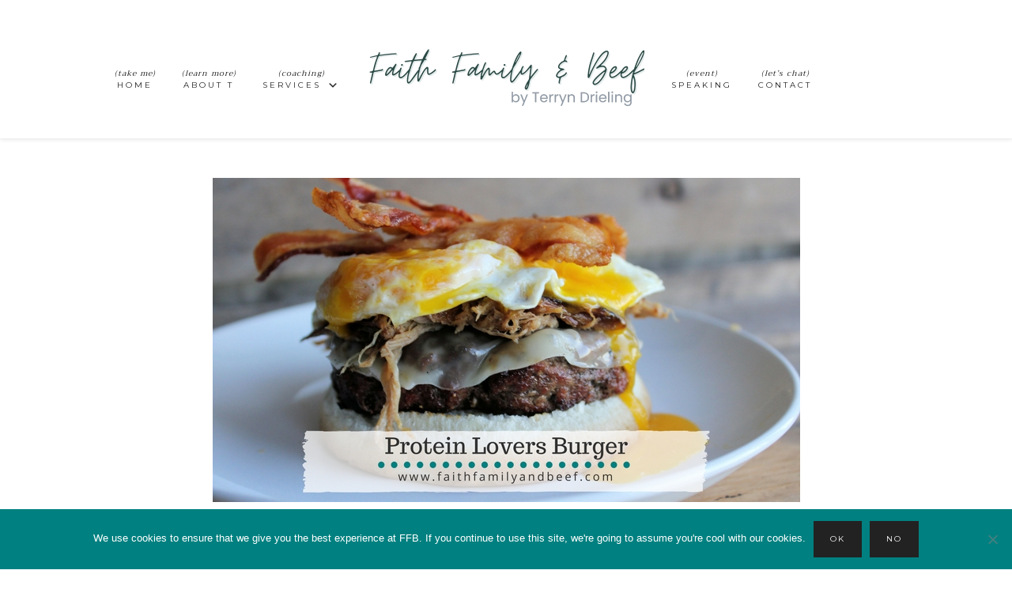

--- FILE ---
content_type: text/html; charset=UTF-8
request_url: https://faithfamilyandbeef.com/2017/06/protein-lovers-burger.html
body_size: 47609
content:
<!DOCTYPE html>
<html lang="en-US">
<head ><meta charset="UTF-8" /><script>if(navigator.userAgent.match(/MSIE|Internet Explorer/i)||navigator.userAgent.match(/Trident\/7\..*?rv:11/i)){var href=document.location.href;if(!href.match(/[?&]nowprocket/)){if(href.indexOf("?")==-1){if(href.indexOf("#")==-1){document.location.href=href+"?nowprocket=1"}else{document.location.href=href.replace("#","?nowprocket=1#")}}else{if(href.indexOf("#")==-1){document.location.href=href+"&nowprocket=1"}else{document.location.href=href.replace("#","&nowprocket=1#")}}}}</script><script>class RocketLazyLoadScripts{constructor(){this.v="1.2.5.1",this.triggerEvents=["keydown","mousedown","mousemove","touchmove","touchstart","touchend","wheel"],this.userEventHandler=this._triggerListener.bind(this),this.touchStartHandler=this._onTouchStart.bind(this),this.touchMoveHandler=this._onTouchMove.bind(this),this.touchEndHandler=this._onTouchEnd.bind(this),this.clickHandler=this._onClick.bind(this),this.interceptedClicks=[],this.interceptedClickListeners=[],this._interceptClickListeners(this),window.addEventListener("pageshow",e=>{this.persisted=e.persisted,this.everythingLoaded&&this._triggerLastFunctions()}),document.addEventListener("DOMContentLoaded",()=>{this._preconnect3rdParties()}),this.delayedScripts={normal:[],async:[],defer:[]},this.trash=[],this.allJQueries=[]}_addUserInteractionListener(e){if(document.hidden){e._triggerListener();return}this.triggerEvents.forEach(t=>window.addEventListener(t,e.userEventHandler,{passive:!0})),window.addEventListener("touchstart",e.touchStartHandler,{passive:!0}),window.addEventListener("mousedown",e.touchStartHandler),document.addEventListener("visibilitychange",e.userEventHandler)}_removeUserInteractionListener(){this.triggerEvents.forEach(e=>window.removeEventListener(e,this.userEventHandler,{passive:!0})),document.removeEventListener("visibilitychange",this.userEventHandler)}_onTouchStart(e){"HTML"!==e.target.tagName&&(window.addEventListener("touchend",this.touchEndHandler),window.addEventListener("mouseup",this.touchEndHandler),window.addEventListener("touchmove",this.touchMoveHandler,{passive:!0}),window.addEventListener("mousemove",this.touchMoveHandler),e.target.addEventListener("click",this.clickHandler),this._disableOtherEventListeners(e.target,!0),this._renameDOMAttribute(e.target,"onclick","rocket-onclick"),this._pendingClickStarted())}_onTouchMove(e){window.removeEventListener("touchend",this.touchEndHandler),window.removeEventListener("mouseup",this.touchEndHandler),window.removeEventListener("touchmove",this.touchMoveHandler,{passive:!0}),window.removeEventListener("mousemove",this.touchMoveHandler),e.target.removeEventListener("click",this.clickHandler),this._disableOtherEventListeners(e.target,!1),this._renameDOMAttribute(e.target,"rocket-onclick","onclick"),this._pendingClickFinished()}_onTouchEnd(){window.removeEventListener("touchend",this.touchEndHandler),window.removeEventListener("mouseup",this.touchEndHandler),window.removeEventListener("touchmove",this.touchMoveHandler,{passive:!0}),window.removeEventListener("mousemove",this.touchMoveHandler)}_onClick(e){e.target.removeEventListener("click",this.clickHandler),this._disableOtherEventListeners(e.target,!1),this._renameDOMAttribute(e.target,"rocket-onclick","onclick"),this.interceptedClicks.push(e),e.preventDefault(),e.stopPropagation(),e.stopImmediatePropagation(),this._pendingClickFinished()}_replayClicks(){window.removeEventListener("touchstart",this.touchStartHandler,{passive:!0}),window.removeEventListener("mousedown",this.touchStartHandler),this.interceptedClicks.forEach(e=>{e.target.dispatchEvent(new MouseEvent("click",{view:e.view,bubbles:!0,cancelable:!0}))})}_interceptClickListeners(e){EventTarget.prototype.addEventListenerBase=EventTarget.prototype.addEventListener,EventTarget.prototype.addEventListener=function(t,i,r){"click"!==t||e.windowLoaded||i===e.clickHandler||e.interceptedClickListeners.push({target:this,func:i,options:r}),(this||window).addEventListenerBase(t,i,r)}}_disableOtherEventListeners(e,t){this.interceptedClickListeners.forEach(i=>{i.target===e&&(t?e.removeEventListener("click",i.func,i.options):e.addEventListener("click",i.func,i.options))}),e.parentNode!==document.documentElement&&this._disableOtherEventListeners(e.parentNode,t)}_waitForPendingClicks(){return new Promise(e=>{this._isClickPending?this._pendingClickFinished=e:e()})}_pendingClickStarted(){this._isClickPending=!0}_pendingClickFinished(){this._isClickPending=!1}_renameDOMAttribute(e,t,i){e.hasAttribute&&e.hasAttribute(t)&&(event.target.setAttribute(i,event.target.getAttribute(t)),event.target.removeAttribute(t))}_triggerListener(){this._removeUserInteractionListener(this),"loading"===document.readyState?document.addEventListener("DOMContentLoaded",this._loadEverythingNow.bind(this)):this._loadEverythingNow()}_preconnect3rdParties(){let e=[];document.querySelectorAll("script[type=rocketlazyloadscript][data-rocket-src]").forEach(t=>{let i=t.getAttribute("data-rocket-src");if(i&&0!==i.indexOf("data:")){0===i.indexOf("//")&&(i=location.protocol+i);try{let r=new URL(i).origin;r!==location.origin&&e.push({src:r,crossOrigin:t.crossOrigin||"module"===t.getAttribute("data-rocket-type")})}catch(n){}}}),e=[...new Map(e.map(e=>[JSON.stringify(e),e])).values()],this._batchInjectResourceHints(e,"preconnect")}async _loadEverythingNow(){this.lastBreath=Date.now(),this._delayEventListeners(this),this._delayJQueryReady(this),this._handleDocumentWrite(),this._registerAllDelayedScripts(),this._preloadAllScripts(),await this._loadScriptsFromList(this.delayedScripts.normal),await this._loadScriptsFromList(this.delayedScripts.defer),await this._loadScriptsFromList(this.delayedScripts.async);try{await this._triggerDOMContentLoaded(),await this._pendingWebpackRequests(this),await this._triggerWindowLoad()}catch(e){console.error(e)}window.dispatchEvent(new Event("rocket-allScriptsLoaded")),this.everythingLoaded=!0,this._waitForPendingClicks().then(()=>{this._replayClicks()}),this._emptyTrash()}_registerAllDelayedScripts(){document.querySelectorAll("script[type=rocketlazyloadscript]").forEach(e=>{e.hasAttribute("data-rocket-src")?e.hasAttribute("async")&&!1!==e.async?this.delayedScripts.async.push(e):e.hasAttribute("defer")&&!1!==e.defer||"module"===e.getAttribute("data-rocket-type")?this.delayedScripts.defer.push(e):this.delayedScripts.normal.push(e):this.delayedScripts.normal.push(e)})}async _transformScript(e){if(await this._littleBreath(),!0===e.noModule&&"noModule"in HTMLScriptElement.prototype){e.setAttribute("data-rocket-status","skipped");return}return new Promise(t=>{let i;function r(){(i||e).setAttribute("data-rocket-status","executed"),t()}try{if(navigator.userAgent.indexOf("Firefox/")>0||""===navigator.vendor)i=document.createElement("script"),[...e.attributes].forEach(e=>{let t=e.nodeName;"type"!==t&&("data-rocket-type"===t&&(t="type"),"data-rocket-src"===t&&(t="src"),i.setAttribute(t,e.nodeValue))}),e.text&&(i.text=e.text),i.hasAttribute("src")?(i.addEventListener("load",r),i.addEventListener("error",function(){i.setAttribute("data-rocket-status","failed"),t()}),setTimeout(()=>{i.isConnected||t()},1)):(i.text=e.text,r()),e.parentNode.replaceChild(i,e);else{let n=e.getAttribute("data-rocket-type"),s=e.getAttribute("data-rocket-src");n?(e.type=n,e.removeAttribute("data-rocket-type")):e.removeAttribute("type"),e.addEventListener("load",r),e.addEventListener("error",function(){e.setAttribute("data-rocket-status","failed"),t()}),s?(e.removeAttribute("data-rocket-src"),e.src=s):e.src="data:text/javascript;base64,"+window.btoa(unescape(encodeURIComponent(e.text)))}}catch(a){e.setAttribute("data-rocket-status","failed"),t()}})}async _loadScriptsFromList(e){let t=e.shift();return t&&t.isConnected?(await this._transformScript(t),this._loadScriptsFromList(e)):Promise.resolve()}_preloadAllScripts(){this._batchInjectResourceHints([...this.delayedScripts.normal,...this.delayedScripts.defer,...this.delayedScripts.async],"preload")}_batchInjectResourceHints(e,t){var i=document.createDocumentFragment();e.forEach(e=>{let r=e.getAttribute&&e.getAttribute("data-rocket-src")||e.src;if(r){let n=document.createElement("link");n.href=r,n.rel=t,"preconnect"!==t&&(n.as="script"),e.getAttribute&&"module"===e.getAttribute("data-rocket-type")&&(n.crossOrigin=!0),e.crossOrigin&&(n.crossOrigin=e.crossOrigin),e.integrity&&(n.integrity=e.integrity),i.appendChild(n),this.trash.push(n)}}),document.head.appendChild(i)}_delayEventListeners(e){let t={};function i(i,r){return t[r].eventsToRewrite.indexOf(i)>=0&&!e.everythingLoaded?"rocket-"+i:i}function r(e,r){var n;!t[n=e]&&(t[n]={originalFunctions:{add:n.addEventListener,remove:n.removeEventListener},eventsToRewrite:[]},n.addEventListener=function(){arguments[0]=i(arguments[0],n),t[n].originalFunctions.add.apply(n,arguments)},n.removeEventListener=function(){arguments[0]=i(arguments[0],n),t[n].originalFunctions.remove.apply(n,arguments)}),t[e].eventsToRewrite.push(r)}function n(t,i){let r=t[i];t[i]=null,Object.defineProperty(t,i,{get:()=>r||function(){},set(n){e.everythingLoaded?r=n:t["rocket"+i]=r=n}})}r(document,"DOMContentLoaded"),r(window,"DOMContentLoaded"),r(window,"load"),r(window,"pageshow"),r(document,"readystatechange"),n(document,"onreadystatechange"),n(window,"onload"),n(window,"onpageshow")}_delayJQueryReady(e){let t;function i(t){return e.everythingLoaded?t:t.split(" ").map(e=>"load"===e||0===e.indexOf("load.")?"rocket-jquery-load":e).join(" ")}function r(r){if(r&&r.fn&&!e.allJQueries.includes(r)){r.fn.ready=r.fn.init.prototype.ready=function(t){return e.domReadyFired?t.bind(document)(r):document.addEventListener("rocket-DOMContentLoaded",()=>t.bind(document)(r)),r([])};let n=r.fn.on;r.fn.on=r.fn.init.prototype.on=function(){return this[0]===window&&("string"==typeof arguments[0]||arguments[0]instanceof String?arguments[0]=i(arguments[0]):"object"==typeof arguments[0]&&Object.keys(arguments[0]).forEach(e=>{let t=arguments[0][e];delete arguments[0][e],arguments[0][i(e)]=t})),n.apply(this,arguments),this},e.allJQueries.push(r)}t=r}r(window.jQuery),Object.defineProperty(window,"jQuery",{get:()=>t,set(e){r(e)}})}async _pendingWebpackRequests(e){let t=document.querySelector("script[data-webpack]");async function i(){return new Promise(e=>{t.addEventListener("load",e),t.addEventListener("error",e)})}t&&(await i(),await e._requestAnimFrame(),await e._pendingWebpackRequests(e))}async _triggerDOMContentLoaded(){this.domReadyFired=!0,await this._littleBreath(),document.dispatchEvent(new Event("rocket-readystatechange")),await this._littleBreath(),document.rocketonreadystatechange&&document.rocketonreadystatechange(),await this._littleBreath(),document.dispatchEvent(new Event("rocket-DOMContentLoaded")),await this._littleBreath(),window.dispatchEvent(new Event("rocket-DOMContentLoaded"))}async _triggerWindowLoad(){await this._littleBreath(),document.dispatchEvent(new Event("rocket-readystatechange")),await this._littleBreath(),document.rocketonreadystatechange&&document.rocketonreadystatechange(),await this._littleBreath(),window.dispatchEvent(new Event("rocket-load")),await this._littleBreath(),window.rocketonload&&window.rocketonload(),await this._littleBreath(),this.allJQueries.forEach(e=>e(window).trigger("rocket-jquery-load")),await this._littleBreath();let e=new Event("rocket-pageshow");e.persisted=this.persisted,window.dispatchEvent(e),await this._littleBreath(),window.rocketonpageshow&&window.rocketonpageshow({persisted:this.persisted}),this.windowLoaded=!0}_triggerLastFunctions(){document.onreadystatechange&&document.onreadystatechange(),window.onload&&window.onload(),window.onpageshow&&window.onpageshow({persisted:this.persisted})}_handleDocumentWrite(){let e=new Map;document.write=document.writeln=function(t){let i=document.currentScript;i||console.error("WPRocket unable to document.write this: "+t);let r=document.createRange(),n=i.parentElement,s=e.get(i);void 0===s&&(s=i.nextSibling,e.set(i,s));let a=document.createDocumentFragment();r.setStart(a,0),a.appendChild(r.createContextualFragment(t)),n.insertBefore(a,s)}}async _littleBreath(){Date.now()-this.lastBreath>45&&(await this._requestAnimFrame(),this.lastBreath=Date.now())}async _requestAnimFrame(){return document.hidden?new Promise(e=>setTimeout(e)):new Promise(e=>requestAnimationFrame(e))}_emptyTrash(){this.trash.forEach(e=>e.remove())}static run(){let e=new RocketLazyLoadScripts;e._addUserInteractionListener(e)}}RocketLazyLoadScripts.run();</script>

<meta name="viewport" content="width=device-width, initial-scale=1" />
<meta name='robots' content='index, follow, max-image-preview:large, max-snippet:-1, max-video-preview:-1' />
<script type="rocketlazyloadscript">window._wca = window._wca || [];</script>

			<style type="text/css">
				.slide-excerpt { width: 50%; }
				.slide-excerpt { bottom: 0; }
				.slide-excerpt { right: 0; }
				.flexslider { max-width: 920px; max-height: 400px; }
				.slide-image { max-height: 400px; }
			</style>
			<style type="text/css">
				@media only screen
				and (min-device-width : 320px)
				and (max-device-width : 480px) {
					.slide-excerpt { display: none !important; }
				}
			</style> 
	<!-- This site is optimized with the Yoast SEO plugin v22.0 - https://yoast.com/wordpress/plugins/seo/ -->
	<title>Protein Lovers Burger</title><link rel="preload" as="style" href="https://fonts.googleapis.com/css?family=Montserrat%3A400%2C700%7CPoppins%7CTrirong&#038;display=swap" /><link rel="stylesheet" href="https://fonts.googleapis.com/css?family=Montserrat%3A400%2C700%7CPoppins%7CTrirong&#038;display=swap" media="print" onload="this.media='all'" /><noscript><link rel="stylesheet" href="https://fonts.googleapis.com/css?family=Montserrat%3A400%2C700%7CPoppins%7CTrirong&#038;display=swap" /></noscript>
	<meta name="description" content="The story of how my love for leftover makeovers, Ree Drummond, and protein all came together to produce the Protein Lovers Burger." />
	<link rel="canonical" href="https://faithfamilyandbeef.com/2017/06/protein-lovers-burger.html" />
	<meta property="og:locale" content="en_US" />
	<meta property="og:type" content="article" />
	<meta property="og:title" content="Protein Lovers Burger" />
	<meta property="og:description" content="The story of how my love for leftover makeovers, Ree Drummond, and protein all came together to produce the Protein Lovers Burger." />
	<meta property="og:url" content="https://faithfamilyandbeef.com/2017/06/protein-lovers-burger.html" />
	<meta property="og:site_name" content="Faith Family &amp; Beef" />
	<meta property="article:publisher" content="https://www.facebook.com/faithfamilyandbeef/" />
	<meta property="article:published_time" content="2017-06-21T10:30:34+00:00" />
	<meta property="article:modified_time" content="2019-02-15T21:12:09+00:00" />
	<meta property="og:image" content="https://i0.wp.com/faithfamilyandbeef.com/wp-content/uploads/2017/06/Protein-Lovers-Burger-1.jpg?fit=743%2C410&ssl=1" />
	<meta property="og:image:width" content="743" />
	<meta property="og:image:height" content="410" />
	<meta property="og:image:type" content="image/jpeg" />
	<meta name="twitter:card" content="summary_large_image" />
	<meta name="twitter:creator" content="@faithfamandbeef" />
	<meta name="twitter:site" content="@faithfamandbeef" />
	<meta name="twitter:label1" content="Written by" />
	<meta name="twitter:data1" content="" />
	<meta name="twitter:label2" content="Est. reading time" />
	<meta name="twitter:data2" content="3 minutes" />
	<script type="application/ld+json" class="yoast-schema-graph">{"@context":"https://schema.org","@graph":[{"@type":"WebPage","@id":"https://faithfamilyandbeef.com/2017/06/protein-lovers-burger.html","url":"https://faithfamilyandbeef.com/2017/06/protein-lovers-burger.html","name":"Protein Lovers Burger","isPartOf":{"@id":"https://faithfamilyandbeef.com/#website"},"primaryImageOfPage":{"@id":"https://faithfamilyandbeef.com/2017/06/protein-lovers-burger.html#primaryimage"},"image":{"@id":"https://faithfamilyandbeef.com/2017/06/protein-lovers-burger.html#primaryimage"},"thumbnailUrl":"https://faithfamilyandbeef.com/wp-content/uploads/2017/06/Protein-Lovers-Burger-1.jpg","datePublished":"2017-06-21T10:30:34+00:00","dateModified":"2019-02-15T21:12:09+00:00","author":{"@id":""},"description":"The story of how my love for leftover makeovers, Ree Drummond, and protein all came together to produce the Protein Lovers Burger.","breadcrumb":{"@id":"https://faithfamilyandbeef.com/2017/06/protein-lovers-burger.html#breadcrumb"},"inLanguage":"en-US","potentialAction":[{"@type":"ReadAction","target":["https://faithfamilyandbeef.com/2017/06/protein-lovers-burger.html"]}]},{"@type":"ImageObject","inLanguage":"en-US","@id":"https://faithfamilyandbeef.com/2017/06/protein-lovers-burger.html#primaryimage","url":"https://faithfamilyandbeef.com/wp-content/uploads/2017/06/Protein-Lovers-Burger-1.jpg","contentUrl":"https://faithfamilyandbeef.com/wp-content/uploads/2017/06/Protein-Lovers-Burger-1.jpg","width":743,"height":410,"caption":"Protein Lovers Burger - protein packed may be an understatement for this burger!"},{"@type":"BreadcrumbList","@id":"https://faithfamilyandbeef.com/2017/06/protein-lovers-burger.html#breadcrumb","itemListElement":[{"@type":"ListItem","position":1,"name":"Home","item":"https://faithfamilyandbeef.com/"},{"@type":"ListItem","position":2,"name":"Protein Lovers Burger"}]},{"@type":"WebSite","@id":"https://faithfamilyandbeef.com/#website","url":"https://faithfamilyandbeef.com/","name":"Faith Family &amp; Beef","description":"by Terryn Drieling","potentialAction":[{"@type":"SearchAction","target":{"@type":"EntryPoint","urlTemplate":"https://faithfamilyandbeef.com/?s={search_term_string}"},"query-input":"required name=search_term_string"}],"inLanguage":"en-US"},{"@type":"Person","@id":"","url":"https://faithfamilyandbeef.com/author"},{"@context":"https://schema.org/","@type":"Recipe","name":"Protein Lovers Burger","description":"Protein-packed might just be an understatement for this deliciousness!","image":["https://faithfamilyandbeef.com/wp-content/uploads/2018/04/zprotein2-150x150.jpg"],"url":"https://faithfamilyandbeef.com/2017/06/protein-lovers-burger.html","recipeIngredient":["1 tablespoon olive oil","2 cups leftover Spicy Dr Pepper Pulled Pork","1 pound ground beef*","Sliced Provolone cheese","3 eggs, cooked as desired**","9 bacon slices, baked or fried to desired crispiness"],"recipeInstructions":[{"@type":"HowToStep","text":"Preheat the grill with medium-high heat for 10 minutes.***","url":"https://faithfamilyandbeef.com/2017/06/protein-lovers-burger.html#instruction-step-1"},{"@type":"HowToStep","text":"Heat the olive oil in a large skillet over medium-high heat. Once hot, add the leftover Dr Pepper Pulled Pork. Give it a quick stir so that the pork is evenly dispersed in the bottom of the pan. Stirring occasionally, cook for 5 to 8 minutes or until the pork is heated through and some of the edges have started to become crispy.","url":"https://faithfamilyandbeef.com/2017/06/protein-lovers-burger.html#instruction-step-2"},{"@type":"HowToStep","text":"Divide ground beef mixture into 3 equal parts and shape into patties. Patties should be roughly 3/4 inch thick. Dent your patties in the center to reduce shrinkage on the grill.","url":"https://faithfamilyandbeef.com/2017/06/protein-lovers-burger.html#instruction-step-3"},{"@type":"HowToStep","text":"Place patties onto hot grill, cook for 3 minutes on each side. Use a meat thermometer to make sure the burgers reach a safe and savory internal temperature of 160 degrees. If the burgers have not reached that safe and savory internal temperature, move them to indirect heat and continue to cook, flipping every couple of minutes until they hit that 160 mark.","url":"https://faithfamilyandbeef.com/2017/06/protein-lovers-burger.html#instruction-step-4"},{"@type":"HowToStep","text":"Once the burgers have hit that target temp, remove them from the grill. Immediately place them on the bottom buns and top each burger with a slice of Provolone, a fair amount of the pulled pork, one egg, three slices of bacon, and top bun. Enjoy!","url":"https://faithfamilyandbeef.com/2017/06/protein-lovers-burger.html#instruction-step-5"}],"prepTime":"PT15M","cookTime":"PT25M","totalTime":"PT40M","recipeYield":"3","datePublished":"2017-06-21","@id":"https://faithfamilyandbeef.com/2017/06/protein-lovers-burger.html#recipe","isPartOf":{"@id":"https://faithfamilyandbeef.com/2017/06/protein-lovers-burger.html"},"mainEntityOfPage":"https://faithfamilyandbeef.com/2017/06/protein-lovers-burger.html"}]}</script>
	<!-- / Yoast SEO plugin. -->


<link rel='dns-prefetch' href='//stats.wp.com' />
<link rel='dns-prefetch' href='//secure.gravatar.com' />
<link rel='dns-prefetch' href='//use.fontawesome.com' />
<link rel='dns-prefetch' href='//fonts.googleapis.com' />
<link rel='dns-prefetch' href='//code.ionicframework.com' />
<link rel='dns-prefetch' href='//v0.wordpress.com' />
<link rel='dns-prefetch' href='//i0.wp.com' />
<link rel='dns-prefetch' href='//c0.wp.com' />
<link href='https://fonts.gstatic.com' crossorigin rel='preconnect' />
<link rel="alternate" type="application/rss+xml" title="Faith Family &amp; Beef &raquo; Feed" href="https://faithfamilyandbeef.com/feed" />
<link rel="alternate" type="application/rss+xml" title="Faith Family &amp; Beef &raquo; Comments Feed" href="https://faithfamilyandbeef.com/comments/feed" />
<link rel="alternate" type="application/rss+xml" title="Faith Family &amp; Beef &raquo; Protein Lovers Burger Comments Feed" href="https://faithfamilyandbeef.com/2017/06/protein-lovers-burger.html/feed" />
		<!-- This site uses the Google Analytics by MonsterInsights plugin v8.23.1 - Using Analytics tracking - https://www.monsterinsights.com/ -->
							<script type="rocketlazyloadscript" data-rocket-src="//www.googletagmanager.com/gtag/js?id=G-DR0GGRZ5VE"  data-cfasync="false" data-wpfc-render="false" data-rocket-type="text/javascript" async></script>
			<script type="rocketlazyloadscript" data-cfasync="false" data-wpfc-render="false" data-rocket-type="text/javascript">
				var mi_version = '8.23.1';
				var mi_track_user = true;
				var mi_no_track_reason = '';
				
								var disableStrs = [
										'ga-disable-G-DR0GGRZ5VE',
									];

				/* Function to detect opted out users */
				function __gtagTrackerIsOptedOut() {
					for (var index = 0; index < disableStrs.length; index++) {
						if (document.cookie.indexOf(disableStrs[index] + '=true') > -1) {
							return true;
						}
					}

					return false;
				}

				/* Disable tracking if the opt-out cookie exists. */
				if (__gtagTrackerIsOptedOut()) {
					for (var index = 0; index < disableStrs.length; index++) {
						window[disableStrs[index]] = true;
					}
				}

				/* Opt-out function */
				function __gtagTrackerOptout() {
					for (var index = 0; index < disableStrs.length; index++) {
						document.cookie = disableStrs[index] + '=true; expires=Thu, 31 Dec 2099 23:59:59 UTC; path=/';
						window[disableStrs[index]] = true;
					}
				}

				if ('undefined' === typeof gaOptout) {
					function gaOptout() {
						__gtagTrackerOptout();
					}
				}
								window.dataLayer = window.dataLayer || [];

				window.MonsterInsightsDualTracker = {
					helpers: {},
					trackers: {},
				};
				if (mi_track_user) {
					function __gtagDataLayer() {
						dataLayer.push(arguments);
					}

					function __gtagTracker(type, name, parameters) {
						if (!parameters) {
							parameters = {};
						}

						if (parameters.send_to) {
							__gtagDataLayer.apply(null, arguments);
							return;
						}

						if (type === 'event') {
														parameters.send_to = monsterinsights_frontend.v4_id;
							var hookName = name;
							if (typeof parameters['event_category'] !== 'undefined') {
								hookName = parameters['event_category'] + ':' + name;
							}

							if (typeof MonsterInsightsDualTracker.trackers[hookName] !== 'undefined') {
								MonsterInsightsDualTracker.trackers[hookName](parameters);
							} else {
								__gtagDataLayer('event', name, parameters);
							}
							
						} else {
							__gtagDataLayer.apply(null, arguments);
						}
					}

					__gtagTracker('js', new Date());
					__gtagTracker('set', {
						'developer_id.dZGIzZG': true,
											});
										__gtagTracker('config', 'G-DR0GGRZ5VE', {"forceSSL":"true"} );
															window.gtag = __gtagTracker;										(function () {
						/* https://developers.google.com/analytics/devguides/collection/analyticsjs/ */
						/* ga and __gaTracker compatibility shim. */
						var noopfn = function () {
							return null;
						};
						var newtracker = function () {
							return new Tracker();
						};
						var Tracker = function () {
							return null;
						};
						var p = Tracker.prototype;
						p.get = noopfn;
						p.set = noopfn;
						p.send = function () {
							var args = Array.prototype.slice.call(arguments);
							args.unshift('send');
							__gaTracker.apply(null, args);
						};
						var __gaTracker = function () {
							var len = arguments.length;
							if (len === 0) {
								return;
							}
							var f = arguments[len - 1];
							if (typeof f !== 'object' || f === null || typeof f.hitCallback !== 'function') {
								if ('send' === arguments[0]) {
									var hitConverted, hitObject = false, action;
									if ('event' === arguments[1]) {
										if ('undefined' !== typeof arguments[3]) {
											hitObject = {
												'eventAction': arguments[3],
												'eventCategory': arguments[2],
												'eventLabel': arguments[4],
												'value': arguments[5] ? arguments[5] : 1,
											}
										}
									}
									if ('pageview' === arguments[1]) {
										if ('undefined' !== typeof arguments[2]) {
											hitObject = {
												'eventAction': 'page_view',
												'page_path': arguments[2],
											}
										}
									}
									if (typeof arguments[2] === 'object') {
										hitObject = arguments[2];
									}
									if (typeof arguments[5] === 'object') {
										Object.assign(hitObject, arguments[5]);
									}
									if ('undefined' !== typeof arguments[1].hitType) {
										hitObject = arguments[1];
										if ('pageview' === hitObject.hitType) {
											hitObject.eventAction = 'page_view';
										}
									}
									if (hitObject) {
										action = 'timing' === arguments[1].hitType ? 'timing_complete' : hitObject.eventAction;
										hitConverted = mapArgs(hitObject);
										__gtagTracker('event', action, hitConverted);
									}
								}
								return;
							}

							function mapArgs(args) {
								var arg, hit = {};
								var gaMap = {
									'eventCategory': 'event_category',
									'eventAction': 'event_action',
									'eventLabel': 'event_label',
									'eventValue': 'event_value',
									'nonInteraction': 'non_interaction',
									'timingCategory': 'event_category',
									'timingVar': 'name',
									'timingValue': 'value',
									'timingLabel': 'event_label',
									'page': 'page_path',
									'location': 'page_location',
									'title': 'page_title',
									'referrer' : 'page_referrer',
								};
								for (arg in args) {
																		if (!(!args.hasOwnProperty(arg) || !gaMap.hasOwnProperty(arg))) {
										hit[gaMap[arg]] = args[arg];
									} else {
										hit[arg] = args[arg];
									}
								}
								return hit;
							}

							try {
								f.hitCallback();
							} catch (ex) {
							}
						};
						__gaTracker.create = newtracker;
						__gaTracker.getByName = newtracker;
						__gaTracker.getAll = function () {
							return [];
						};
						__gaTracker.remove = noopfn;
						__gaTracker.loaded = true;
						window['__gaTracker'] = __gaTracker;
					})();
									} else {
										console.log("");
					(function () {
						function __gtagTracker() {
							return null;
						}

						window['__gtagTracker'] = __gtagTracker;
						window['gtag'] = __gtagTracker;
					})();
									}
			</script>
				<!-- / Google Analytics by MonsterInsights -->
		<link rel='stylesheet' id='wc-blocks-checkout-style-css' href='https://faithfamilyandbeef.com/wp-content/plugins/woocommerce-payments/dist/blocks-checkout.css?ver=1.0' type='text/css' media='all' />
<link rel='stylesheet' id='jetpack_related-posts-css' href='https://c0.wp.com/p/jetpack/13.1.4/modules/related-posts/related-posts.css' type='text/css' media='all' />
<link rel='stylesheet' id='sbi_styles-css' href='https://faithfamilyandbeef.com/wp-content/plugins/instagram-feed/css/sbi-styles.min.css?ver=6.2.8' type='text/css' media='all' />
<link rel='stylesheet' id='hello-beauty-css' href='https://faithfamilyandbeef.com/wp-content/themes/hello_beauty-4/style.css?ver=1768600870' type='text/css' media='all' />
<style id='hello-beauty-inline-css' type='text/css'>


.genesis-nav-menu a:hover {
color: #852237;
}

@media only screen and (max-width: 960px) {
.site-header.light .nav-primary a:hover,
.site-header.light .nav-secondary a:hover {
color: #852237;
}
}



.accent-text h1,
.front-page .accent-text h1 {
color: #852237;
}



.nav-primary .sub-menu a:hover,
.nav-secondary .sub-menu a:hover,
.site-header.light .nav-primary .sub-menu a:hover,
.site-header.light .nav-secondary .sub-menu a:hover,
a,
.name {
color: #852237;
}

.woocommerce span.onsale {
background-color: #852237 !important;
}

.footer-widgets .simple-social-icons ul li a:hover,
.footer-widgets .simple-social-icons ul li a:focus,
.side-container .simple-social-icons ul li a:hover,
.side-container .simple-social-icons ul li a:focus,
.sidebar .simple-social-icons ul li a:hover,
.sidebar .simple-social-icons ul li a:focus,
.social-page .simple-social-icons ul li a:hover,
.social-page .simple-social-icons ul li a:focus  {
color: #852237 !important;
border: 2px solid #852237 !important;
}



.side-content button,
.side-content-icon button,
.side-content button:hover,
.side-content-icon button:hover {
color: #852237;
}


</style>
<style id='wp-emoji-styles-inline-css' type='text/css'>

	img.wp-smiley, img.emoji {
		display: inline !important;
		border: none !important;
		box-shadow: none !important;
		height: 1em !important;
		width: 1em !important;
		margin: 0 0.07em !important;
		vertical-align: -0.1em !important;
		background: none !important;
		padding: 0 !important;
	}
</style>
<link rel='stylesheet' id='wp-block-library-css' href='https://c0.wp.com/c/6.4.7/wp-includes/css/dist/block-library/style.css' type='text/css' media='all' />
<style id='wp-block-library-inline-css' type='text/css'>
.has-text-align-justify{text-align:justify;}
</style>
<link rel='stylesheet' id='tasty-links-featured-links-block-css' href='https://faithfamilyandbeef.com/wp-content/plugins/tasty-links/assets/css/featured-links-block.css?ver=1.4' type='text/css' media='all' />
<link rel='stylesheet' id='mediaelement-css' href='https://c0.wp.com/c/6.4.7/wp-includes/js/mediaelement/mediaelementplayer-legacy.min.css' type='text/css' media='all' />
<link rel='stylesheet' id='wp-mediaelement-css' href='https://c0.wp.com/c/6.4.7/wp-includes/js/mediaelement/wp-mediaelement.css' type='text/css' media='all' />
<style id='jetpack-sharing-buttons-style-inline-css' type='text/css'>
.jetpack-sharing-buttons__services-list{display:flex;flex-direction:row;flex-wrap:wrap;gap:0;list-style-type:none;margin:5px;padding:0}.jetpack-sharing-buttons__services-list.has-small-icon-size{font-size:12px}.jetpack-sharing-buttons__services-list.has-normal-icon-size{font-size:16px}.jetpack-sharing-buttons__services-list.has-large-icon-size{font-size:24px}.jetpack-sharing-buttons__services-list.has-huge-icon-size{font-size:36px}@media print{.jetpack-sharing-buttons__services-list{display:none!important}}ul.jetpack-sharing-buttons__services-list.has-background{padding:1.25em 2.375em}
</style>
<style id='classic-theme-styles-inline-css' type='text/css'>
/**
 * These rules are needed for backwards compatibility.
 * They should match the button element rules in the base theme.json file.
 */
.wp-block-button__link {
	color: #ffffff;
	background-color: #32373c;
	border-radius: 9999px; /* 100% causes an oval, but any explicit but really high value retains the pill shape. */

	/* This needs a low specificity so it won't override the rules from the button element if defined in theme.json. */
	box-shadow: none;
	text-decoration: none;

	/* The extra 2px are added to size solids the same as the outline versions.*/
	padding: calc(0.667em + 2px) calc(1.333em + 2px);

	font-size: 1.125em;
}

.wp-block-file__button {
	background: #32373c;
	color: #ffffff;
	text-decoration: none;
}

</style>
<style id='global-styles-inline-css' type='text/css'>
body{--wp--preset--color--black: #000000;--wp--preset--color--cyan-bluish-gray: #abb8c3;--wp--preset--color--white: #ffffff;--wp--preset--color--pale-pink: #f78da7;--wp--preset--color--vivid-red: #cf2e2e;--wp--preset--color--luminous-vivid-orange: #ff6900;--wp--preset--color--luminous-vivid-amber: #fcb900;--wp--preset--color--light-green-cyan: #7bdcb5;--wp--preset--color--vivid-green-cyan: #00d084;--wp--preset--color--pale-cyan-blue: #8ed1fc;--wp--preset--color--vivid-cyan-blue: #0693e3;--wp--preset--color--vivid-purple: #9b51e0;--wp--preset--gradient--vivid-cyan-blue-to-vivid-purple: linear-gradient(135deg,rgba(6,147,227,1) 0%,rgb(155,81,224) 100%);--wp--preset--gradient--light-green-cyan-to-vivid-green-cyan: linear-gradient(135deg,rgb(122,220,180) 0%,rgb(0,208,130) 100%);--wp--preset--gradient--luminous-vivid-amber-to-luminous-vivid-orange: linear-gradient(135deg,rgba(252,185,0,1) 0%,rgba(255,105,0,1) 100%);--wp--preset--gradient--luminous-vivid-orange-to-vivid-red: linear-gradient(135deg,rgba(255,105,0,1) 0%,rgb(207,46,46) 100%);--wp--preset--gradient--very-light-gray-to-cyan-bluish-gray: linear-gradient(135deg,rgb(238,238,238) 0%,rgb(169,184,195) 100%);--wp--preset--gradient--cool-to-warm-spectrum: linear-gradient(135deg,rgb(74,234,220) 0%,rgb(151,120,209) 20%,rgb(207,42,186) 40%,rgb(238,44,130) 60%,rgb(251,105,98) 80%,rgb(254,248,76) 100%);--wp--preset--gradient--blush-light-purple: linear-gradient(135deg,rgb(255,206,236) 0%,rgb(152,150,240) 100%);--wp--preset--gradient--blush-bordeaux: linear-gradient(135deg,rgb(254,205,165) 0%,rgb(254,45,45) 50%,rgb(107,0,62) 100%);--wp--preset--gradient--luminous-dusk: linear-gradient(135deg,rgb(255,203,112) 0%,rgb(199,81,192) 50%,rgb(65,88,208) 100%);--wp--preset--gradient--pale-ocean: linear-gradient(135deg,rgb(255,245,203) 0%,rgb(182,227,212) 50%,rgb(51,167,181) 100%);--wp--preset--gradient--electric-grass: linear-gradient(135deg,rgb(202,248,128) 0%,rgb(113,206,126) 100%);--wp--preset--gradient--midnight: linear-gradient(135deg,rgb(2,3,129) 0%,rgb(40,116,252) 100%);--wp--preset--font-size--small: 13px;--wp--preset--font-size--medium: 20px;--wp--preset--font-size--large: 36px;--wp--preset--font-size--x-large: 42px;--wp--preset--spacing--20: 0.44rem;--wp--preset--spacing--30: 0.67rem;--wp--preset--spacing--40: 1rem;--wp--preset--spacing--50: 1.5rem;--wp--preset--spacing--60: 2.25rem;--wp--preset--spacing--70: 3.38rem;--wp--preset--spacing--80: 5.06rem;--wp--preset--shadow--natural: 6px 6px 9px rgba(0, 0, 0, 0.2);--wp--preset--shadow--deep: 12px 12px 50px rgba(0, 0, 0, 0.4);--wp--preset--shadow--sharp: 6px 6px 0px rgba(0, 0, 0, 0.2);--wp--preset--shadow--outlined: 6px 6px 0px -3px rgba(255, 255, 255, 1), 6px 6px rgba(0, 0, 0, 1);--wp--preset--shadow--crisp: 6px 6px 0px rgba(0, 0, 0, 1);}:where(.is-layout-flex){gap: 0.5em;}:where(.is-layout-grid){gap: 0.5em;}body .is-layout-flow > .alignleft{float: left;margin-inline-start: 0;margin-inline-end: 2em;}body .is-layout-flow > .alignright{float: right;margin-inline-start: 2em;margin-inline-end: 0;}body .is-layout-flow > .aligncenter{margin-left: auto !important;margin-right: auto !important;}body .is-layout-constrained > .alignleft{float: left;margin-inline-start: 0;margin-inline-end: 2em;}body .is-layout-constrained > .alignright{float: right;margin-inline-start: 2em;margin-inline-end: 0;}body .is-layout-constrained > .aligncenter{margin-left: auto !important;margin-right: auto !important;}body .is-layout-constrained > :where(:not(.alignleft):not(.alignright):not(.alignfull)){max-width: var(--wp--style--global--content-size);margin-left: auto !important;margin-right: auto !important;}body .is-layout-constrained > .alignwide{max-width: var(--wp--style--global--wide-size);}body .is-layout-flex{display: flex;}body .is-layout-flex{flex-wrap: wrap;align-items: center;}body .is-layout-flex > *{margin: 0;}body .is-layout-grid{display: grid;}body .is-layout-grid > *{margin: 0;}:where(.wp-block-columns.is-layout-flex){gap: 2em;}:where(.wp-block-columns.is-layout-grid){gap: 2em;}:where(.wp-block-post-template.is-layout-flex){gap: 1.25em;}:where(.wp-block-post-template.is-layout-grid){gap: 1.25em;}.has-black-color{color: var(--wp--preset--color--black) !important;}.has-cyan-bluish-gray-color{color: var(--wp--preset--color--cyan-bluish-gray) !important;}.has-white-color{color: var(--wp--preset--color--white) !important;}.has-pale-pink-color{color: var(--wp--preset--color--pale-pink) !important;}.has-vivid-red-color{color: var(--wp--preset--color--vivid-red) !important;}.has-luminous-vivid-orange-color{color: var(--wp--preset--color--luminous-vivid-orange) !important;}.has-luminous-vivid-amber-color{color: var(--wp--preset--color--luminous-vivid-amber) !important;}.has-light-green-cyan-color{color: var(--wp--preset--color--light-green-cyan) !important;}.has-vivid-green-cyan-color{color: var(--wp--preset--color--vivid-green-cyan) !important;}.has-pale-cyan-blue-color{color: var(--wp--preset--color--pale-cyan-blue) !important;}.has-vivid-cyan-blue-color{color: var(--wp--preset--color--vivid-cyan-blue) !important;}.has-vivid-purple-color{color: var(--wp--preset--color--vivid-purple) !important;}.has-black-background-color{background-color: var(--wp--preset--color--black) !important;}.has-cyan-bluish-gray-background-color{background-color: var(--wp--preset--color--cyan-bluish-gray) !important;}.has-white-background-color{background-color: var(--wp--preset--color--white) !important;}.has-pale-pink-background-color{background-color: var(--wp--preset--color--pale-pink) !important;}.has-vivid-red-background-color{background-color: var(--wp--preset--color--vivid-red) !important;}.has-luminous-vivid-orange-background-color{background-color: var(--wp--preset--color--luminous-vivid-orange) !important;}.has-luminous-vivid-amber-background-color{background-color: var(--wp--preset--color--luminous-vivid-amber) !important;}.has-light-green-cyan-background-color{background-color: var(--wp--preset--color--light-green-cyan) !important;}.has-vivid-green-cyan-background-color{background-color: var(--wp--preset--color--vivid-green-cyan) !important;}.has-pale-cyan-blue-background-color{background-color: var(--wp--preset--color--pale-cyan-blue) !important;}.has-vivid-cyan-blue-background-color{background-color: var(--wp--preset--color--vivid-cyan-blue) !important;}.has-vivid-purple-background-color{background-color: var(--wp--preset--color--vivid-purple) !important;}.has-black-border-color{border-color: var(--wp--preset--color--black) !important;}.has-cyan-bluish-gray-border-color{border-color: var(--wp--preset--color--cyan-bluish-gray) !important;}.has-white-border-color{border-color: var(--wp--preset--color--white) !important;}.has-pale-pink-border-color{border-color: var(--wp--preset--color--pale-pink) !important;}.has-vivid-red-border-color{border-color: var(--wp--preset--color--vivid-red) !important;}.has-luminous-vivid-orange-border-color{border-color: var(--wp--preset--color--luminous-vivid-orange) !important;}.has-luminous-vivid-amber-border-color{border-color: var(--wp--preset--color--luminous-vivid-amber) !important;}.has-light-green-cyan-border-color{border-color: var(--wp--preset--color--light-green-cyan) !important;}.has-vivid-green-cyan-border-color{border-color: var(--wp--preset--color--vivid-green-cyan) !important;}.has-pale-cyan-blue-border-color{border-color: var(--wp--preset--color--pale-cyan-blue) !important;}.has-vivid-cyan-blue-border-color{border-color: var(--wp--preset--color--vivid-cyan-blue) !important;}.has-vivid-purple-border-color{border-color: var(--wp--preset--color--vivid-purple) !important;}.has-vivid-cyan-blue-to-vivid-purple-gradient-background{background: var(--wp--preset--gradient--vivid-cyan-blue-to-vivid-purple) !important;}.has-light-green-cyan-to-vivid-green-cyan-gradient-background{background: var(--wp--preset--gradient--light-green-cyan-to-vivid-green-cyan) !important;}.has-luminous-vivid-amber-to-luminous-vivid-orange-gradient-background{background: var(--wp--preset--gradient--luminous-vivid-amber-to-luminous-vivid-orange) !important;}.has-luminous-vivid-orange-to-vivid-red-gradient-background{background: var(--wp--preset--gradient--luminous-vivid-orange-to-vivid-red) !important;}.has-very-light-gray-to-cyan-bluish-gray-gradient-background{background: var(--wp--preset--gradient--very-light-gray-to-cyan-bluish-gray) !important;}.has-cool-to-warm-spectrum-gradient-background{background: var(--wp--preset--gradient--cool-to-warm-spectrum) !important;}.has-blush-light-purple-gradient-background{background: var(--wp--preset--gradient--blush-light-purple) !important;}.has-blush-bordeaux-gradient-background{background: var(--wp--preset--gradient--blush-bordeaux) !important;}.has-luminous-dusk-gradient-background{background: var(--wp--preset--gradient--luminous-dusk) !important;}.has-pale-ocean-gradient-background{background: var(--wp--preset--gradient--pale-ocean) !important;}.has-electric-grass-gradient-background{background: var(--wp--preset--gradient--electric-grass) !important;}.has-midnight-gradient-background{background: var(--wp--preset--gradient--midnight) !important;}.has-small-font-size{font-size: var(--wp--preset--font-size--small) !important;}.has-medium-font-size{font-size: var(--wp--preset--font-size--medium) !important;}.has-large-font-size{font-size: var(--wp--preset--font-size--large) !important;}.has-x-large-font-size{font-size: var(--wp--preset--font-size--x-large) !important;}
.wp-block-navigation a:where(:not(.wp-element-button)){color: inherit;}
:where(.wp-block-post-template.is-layout-flex){gap: 1.25em;}:where(.wp-block-post-template.is-layout-grid){gap: 1.25em;}
:where(.wp-block-columns.is-layout-flex){gap: 2em;}:where(.wp-block-columns.is-layout-grid){gap: 2em;}
.wp-block-pullquote{font-size: 1.5em;line-height: 1.6;}
</style>
<link rel='stylesheet' id='woocommerce-layout-css' href='https://c0.wp.com/p/woocommerce/8.5.2/assets/css/woocommerce-layout.css' type='text/css' media='all' />
<style id='woocommerce-layout-inline-css' type='text/css'>

	.infinite-scroll .woocommerce-pagination {
		display: none;
	}
</style>
<link rel='stylesheet' id='woocommerce-smallscreen-css' href='https://c0.wp.com/p/woocommerce/8.5.2/assets/css/woocommerce-smallscreen.css' type='text/css' media='only screen and (max-width: 768px)' />
<link rel='stylesheet' id='woocommerce-general-css' href='https://c0.wp.com/p/woocommerce/8.5.2/assets/css/woocommerce.css' type='text/css' media='all' />
<style id='woocommerce-inline-inline-css' type='text/css'>
.woocommerce form .form-row .required { visibility: visible; }
</style>

<link rel='stylesheet' id='ionicons-css' href='//code.ionicframework.com/ionicons/2.0.1/css/ionicons.min.css?ver=6.4.7' type='text/css' media='all' />
<link rel='stylesheet' id='dashicons-css' href='https://c0.wp.com/c/6.4.7/wp-includes/css/dashicons.css' type='text/css' media='all' />
<link rel='stylesheet' id='simple-social-icons-font-css' href='https://faithfamilyandbeef.com/wp-content/plugins/simple-social-icons/css/style.css?ver=3.0.2' type='text/css' media='all' />
<link rel='stylesheet' id='cookie-notice-front-css' href='https://faithfamilyandbeef.com/wp-content/plugins/cookie-notice/css/front.css?ver=2.4.13' type='text/css' media='all' />
<link rel='stylesheet' id='displayfeaturedimage-style-css' href='https://faithfamilyandbeef.com/wp-content/plugins/display-featured-image-genesis/includes/css/display-featured-image-genesis.css?ver=3.2.3' type='text/css' media='all' />
<style id='displayfeaturedimage-style-inline-css' type='text/css'>
.big-leader__image { animation: dfig-fadein 750ms; }
</style>
<link rel='stylesheet' id='scss-css' href='https://faithfamilyandbeef.com/wp-content/cache/busting/1/sccss.css?ver=1707919785' type='text/css' media='all' />
<link rel='stylesheet' id='gfv-styles-css' href='https://faithfamilyandbeef.com/wp-content/plugins/featured-videos-for-genesis/css/gfv-style.css?ver=6.4.7' type='text/css' media='all' />
<link rel='stylesheet' id='woo_discount_pro_style-css' href='https://faithfamilyandbeef.com/wp-content/plugins/woo-discount-rules-pro/Assets/Css/awdr_style.css?ver=2.6.1' type='text/css' media='all' />
<link rel='stylesheet' id='wpstg-admin-all-pages-style-css' href='https://faithfamilyandbeef.com/wp-content/plugins/wp-staging-pro/assets/css/dist/wpstg-admin-all-pages.min.css?ver=1707365985' type='text/css' media='all' />
<link rel='stylesheet' id='slider_styles-css' href='https://faithfamilyandbeef.com/wp-content/plugins/genesis-responsive-slider/assets/style.css?ver=1.0.1' type='text/css' media='all' />
<script type="text/javascript" src="https://c0.wp.com/c/6.4.7/wp-includes/js/dist/vendor/wp-polyfill-inert.js" id="wp-polyfill-inert-js"></script>
<script type="text/javascript" src="https://c0.wp.com/c/6.4.7/wp-includes/js/dist/vendor/regenerator-runtime.js" id="regenerator-runtime-js"></script>
<script type="text/javascript" src="https://c0.wp.com/c/6.4.7/wp-includes/js/dist/vendor/wp-polyfill.js" id="wp-polyfill-js"></script>
<script type="text/javascript" src="https://c0.wp.com/c/6.4.7/wp-includes/js/dist/hooks.js" id="wp-hooks-js"></script>
<script type="text/javascript" src="https://stats.wp.com/w.js?ver=202603" id="woo-tracks-js"></script>
<script type="text/javascript" id="jetpack_related-posts-js-extra">
/* <![CDATA[ */
var related_posts_js_options = {"post_heading":"h4"};
/* ]]> */
</script>
<script type="rocketlazyloadscript" data-rocket-type="text/javascript" data-rocket-src="https://c0.wp.com/p/jetpack/13.1.4/modules/related-posts/related-posts.js" id="jetpack_related-posts-js"></script>
<script type="text/javascript" src="https://faithfamilyandbeef.com/wp-content/plugins/google-analytics-for-wordpress/assets/js/frontend-gtag.js?ver=1768600870" id="monsterinsights-frontend-script-js"></script>
<script data-cfasync="false" data-wpfc-render="false" type="text/javascript" id='monsterinsights-frontend-script-js-extra'>/* <![CDATA[ */
var monsterinsights_frontend = {"js_events_tracking":"true","download_extensions":"doc,pdf,ppt,zip,xls,docx,pptx,xlsx","inbound_paths":"[]","home_url":"https:\/\/faithfamilyandbeef.com","hash_tracking":"false","v4_id":"G-DR0GGRZ5VE"};/* ]]> */
</script>
<script type="text/javascript" src="https://c0.wp.com/c/6.4.7/wp-includes/js/jquery/jquery.js" id="jquery-core-js"></script>
<script type="text/javascript" src="https://c0.wp.com/c/6.4.7/wp-includes/js/jquery/jquery-migrate.js" id="jquery-migrate-js"></script>
<script type="text/javascript" src="https://c0.wp.com/p/woocommerce/8.5.2/assets/js/jquery-blockui/jquery.blockUI.js" id="jquery-blockui-js" defer="defer" data-wp-strategy="defer"></script>
<script type="text/javascript" id="wc-add-to-cart-js-extra">
/* <![CDATA[ */
var wc_add_to_cart_params = {"ajax_url":"\/wp-admin\/admin-ajax.php","wc_ajax_url":"\/?wc-ajax=%%endpoint%%","i18n_view_cart":"View cart","cart_url":"https:\/\/faithfamilyandbeef.com","is_cart":"","cart_redirect_after_add":"no"};
/* ]]> */
</script>
<script type="rocketlazyloadscript" data-rocket-type="text/javascript" data-rocket-src="https://c0.wp.com/p/woocommerce/8.5.2/assets/js/frontend/add-to-cart.js" id="wc-add-to-cart-js" defer="defer" data-wp-strategy="defer"></script>
<script type="rocketlazyloadscript" data-rocket-type="text/javascript" data-rocket-src="https://c0.wp.com/p/woocommerce/8.5.2/assets/js/js-cookie/js.cookie.js" id="js-cookie-js" defer="defer" data-wp-strategy="defer"></script>
<script type="text/javascript" id="woocommerce-js-extra">
/* <![CDATA[ */
var woocommerce_params = {"ajax_url":"\/wp-admin\/admin-ajax.php","wc_ajax_url":"\/?wc-ajax=%%endpoint%%"};
/* ]]> */
</script>
<script type="rocketlazyloadscript" data-rocket-type="text/javascript" data-rocket-src="https://c0.wp.com/p/woocommerce/8.5.2/assets/js/frontend/woocommerce.js" id="woocommerce-js" defer="defer" data-wp-strategy="defer"></script>
<script type="text/javascript" src="https://c0.wp.com/c/6.4.7/wp-includes/js/dist/development/react-refresh-runtime.js" id="wp-react-refresh-runtime-js"></script>
<script type="text/javascript" src="https://c0.wp.com/c/6.4.7/wp-includes/js/dist/development/react-refresh-entry.js" id="wp-react-refresh-entry-js"></script>
<script type="text/javascript" id="WCPAY_ASSETS-js-extra">
/* <![CDATA[ */
var wcpayAssets = {"url":"https:\/\/faithfamilyandbeef.com\/wp-content\/plugins\/woocommerce-payments\/dist\/"};
/* ]]> */
</script>
<script type="text/javascript" src="https://stats.wp.com/s-202603.js" id="woocommerce-analytics-js" defer="defer" data-wp-strategy="defer"></script>
<script type="text/javascript" src="https://faithfamilyandbeef.com/wp-content/themes/hello_beauty-4/js/nav.js?ver=1.0.0" id="global-script-js"></script>
<script type="rocketlazyloadscript" data-rocket-type="text/javascript" defer data-rocket-src="https://use.fontawesome.com/releases/v5.0.1/js/all.js" id="font-awesome-js"></script>
<script type="text/javascript" id="wpstg-global-js-extra">
/* <![CDATA[ */
var wpstg = {"nonce":"fcdbfe9daa"};
/* ]]> */
</script>
<script type="text/javascript" src="https://faithfamilyandbeef.com/wp-content/plugins/wp-staging-pro/assets/js/dist/wpstg-blank-loader.js?ver=6.4.7" id="wpstg-global-js"></script>
<script type="text/javascript" src="https://faithfamilyandbeef.com/wp-content/plugins/wp-staging-pro/assets/js/dist/pro/wpstg-admin-all-pages.min.js?ver=1707365985" id="wpstg-admin-all-pages-script-js"></script>
<link rel="https://api.w.org/" href="https://faithfamilyandbeef.com/wp-json/" /><link rel="alternate" type="application/json" href="https://faithfamilyandbeef.com/wp-json/wp/v2/posts/3653" /><link rel="EditURI" type="application/rsd+xml" title="RSD" href="https://faithfamilyandbeef.com/xmlrpc.php?rsd" />
<meta name="generator" content="WordPress 6.4.7" />
<meta name="generator" content="WooCommerce 8.5.2" />
<link rel='shortlink' href='https://wp.me/p6H1my-WV' />
<link rel="alternate" type="application/json+oembed" href="https://faithfamilyandbeef.com/wp-json/oembed/1.0/embed?url=https%3A%2F%2Ffaithfamilyandbeef.com%2F2017%2F06%2Fprotein-lovers-burger.html" />
<link rel="alternate" type="text/xml+oembed" href="https://faithfamilyandbeef.com/wp-json/oembed/1.0/embed?url=https%3A%2F%2Ffaithfamilyandbeef.com%2F2017%2F06%2Fprotein-lovers-burger.html&#038;format=xml" />
	<link rel="preconnect" href="https://fonts.googleapis.com">
	<link rel="preconnect" href="https://fonts.gstatic.com">
	<!-- Facebook Pixel Code -->
<script type="rocketlazyloadscript">
!function(f,b,e,v,n,t,s)
{if(f.fbq)return;n=f.fbq=function(){n.callMethod?
n.callMethod.apply(n,arguments):n.queue.push(arguments)};
if(!f._fbq)f._fbq=n;n.push=n;n.loaded=!0;n.version='2.0';
n.queue=[];t=b.createElement(e);t.async=!0;
t.src=v;s=b.getElementsByTagName(e)[0];
s.parentNode.insertBefore(t,s)}(window, document,'script',
'https://connect.facebook.net/en_US/fbevents.js');
fbq('init', '2797351540544457');
fbq('track', 'PageView');
</script>
<noscript><img height="1" width="1" style="display:none"
src="https://www.facebook.com/tr?id=2797351540544457&ev=PageView&noscript=1"
/></noscript>
<!-- End Facebook Pixel Code -->
<script type="rocketlazyloadscript">
  (function(i,s,o,g,r,a,m){i['GoogleAnalyticsObject']=r;i[r]=i[r]||function(){
  (i[r].q=i[r].q||[]).push(arguments)},i[r].l=1*new Date();a=s.createElement(o),
  m=s.getElementsByTagName(o)[0];a.async=1;a.src=g;m.parentNode.insertBefore(a,m)
  })(window,document,'script','//www.google-analytics.com/analytics.js','ga');

  ga('create', 'UA-51273981-1', 'auto');
  ga('send', 'pageview');

</script>

<!-- MailerLite Universal -->
<script type="rocketlazyloadscript">
(function(m,a,i,l,e,r){ m['MailerLiteObject']=e;function f(){
var c={ a:arguments,q:[]};var r=this.push(c);return "number"!=typeof r?r:f.bind(c.q);}
f.q=f.q||[];m[e]=m[e]||f.bind(f.q);m[e].q=m[e].q||f.q;r=a.createElement(i);
var _=a.getElementsByTagName(i)[0];r.async=1;r.src=l+'?v'+(~~(new Date().getTime()/1000000));
_.parentNode.insertBefore(r,_);})(window, document, 'script', 'https://static.mailerlite.com/js/universal.js', 'ml');

var ml_account = ml('accounts', '813723', 'a9q6z4l2b2', 'load');
</script>
<!-- End MailerLite Universal -->
<script type="rocketlazyloadscript">
  (function(w, d, t, h, s, n) {
    w.FlodeskObject = n;
    var fn = function() {
      (w[n].q = w[n].q || []).push(arguments);
    };
    w[n] = w[n] || fn;
    var f = d.getElementsByTagName(t)[0];
    var v = '?v=' + Math.floor(new Date().getTime() / (120 * 1000)) * 60;
    var sm = d.createElement(t);
    sm.async = true;
    sm.type = 'module';
    sm.src = h + s + '.mjs' + v;
    f.parentNode.insertBefore(sm, f);
    var sn = d.createElement(t);
    sn.async = true;
    sn.noModule = true;
    sn.src = h + s + '.js' + v;
    f.parentNode.insertBefore(sn, f);
  })(window, document, 'script', 'https://assets.flodesk.com', '/universal', 'fd');
</script>	<style>img#wpstats{display:none}</style>
		<link rel="pingback" href="https://faithfamilyandbeef.com/xmlrpc.php" />
<script type="rocketlazyloadscript" data-rocket-src='https://www.google.com/recaptcha/api.js'></script>
<style type="text/css">.site-title a { background: url(https://faithfamilyandbeef.com/wp-content/uploads/2023/09/Faith-Family-Beef-3.png) no-repeat !important; }</style>
	<noscript><style>.woocommerce-product-gallery{ opacity: 1 !important; }</style></noscript>
	<link rel="icon" href="https://faithfamilyandbeef.com/wp-content/uploads/2017/11/cropped-Untitled-design-2-32x32.png" sizes="32x32" />
<link rel="icon" href="https://faithfamilyandbeef.com/wp-content/uploads/2017/11/cropped-Untitled-design-2-192x192.png" sizes="192x192" />
<link rel="apple-touch-icon" href="https://faithfamilyandbeef.com/wp-content/uploads/2017/11/cropped-Untitled-design-2-180x180.png" />
<meta name="msapplication-TileImage" content="https://faithfamilyandbeef.com/wp-content/uploads/2017/11/cropped-Untitled-design-2-270x270.png" />
<style id="sccss">.woocommerce-store-notice, p.demo_store {
position: absolute;
top: 0;
left: 0;
right: 0;
margin: 0;
width: 100%;
font-size: 1em;
padding: 1em 0;
text-align: center;
background-color: #7E8365;
color: #fff;
z-index: 99998;
box-shadow: 0 1px 1em rgba(0,0,0,.2);
display: none;
}</style>	<style id="egf-frontend-styles" type="text/css">
		p {font-size: 16px;} h3 {} h4 {} h5 {} h6 {} h1 {} h2 {} 	</style>
	</head>
<body class="post-template-default single single-post postid-3653 single-format-standard theme-genesis woocommerce-no-js custom-header header-image header-full-width full-width-content genesis-breadcrumbs-hidden genesis-footer-widgets-visible cookies-not-set large-featured"><a href="#0" class="to-top" title="Back To Top">Top</a><div class="site-container"><div class="small-wrap"><nav class="nav-small"></nav></div><header class="site-header"><div class="wrap"><div class="title-area"><p class="site-title"><a href="https://faithfamilyandbeef.com/">Faith Family &amp; Beef</a></p><p class="site-description">by Terryn Drieling</p></div><nav class="nav-primary" aria-label="Main"><div class="wrap"><ul id="menu-left-menu" class="menu genesis-nav-menu menu-primary"><li id="menu-item-9615" class="menu-item menu-item-type-custom menu-item-object-custom menu-item-home menu-item-9615"><a href="https://faithfamilyandbeef.com"><span class="sub">(take me)</span><span >Home</span></a></li>
<li id="menu-item-10221" class="menu-item menu-item-type-post_type menu-item-object-page menu-item-10221"><a href="https://faithfamilyandbeef.com/about-t"><span class="sub">(learn more)</span><span >About T</span></a></li>
<li id="menu-item-10265" class="menu-item menu-item-type-post_type menu-item-object-page menu-item-has-children menu-item-10265"><a href="https://faithfamilyandbeef.com/work-with-t"><span class="sub">(coaching)</span><span >Services</span></a>
<ul class="sub-menu">
	<li id="menu-item-11258" class="menu-item menu-item-type-post_type menu-item-object-page menu-item-11258"><a href="https://faithfamilyandbeef.com/good-movement-coaching"><span class="sub"></span><span >1:1 Coaching</span></a></li>
	<li id="menu-item-10615" class="menu-item menu-item-type-post_type menu-item-object-page menu-item-10615"><a href="https://faithfamilyandbeef.com/enneagram-group-trainings"><span class="sub"></span><span >Group Trainings</span></a></li>
</ul>
</li>
</ul></div></nav><nav class="nav-secondary" aria-label="Secondary"><div class="wrap"><ul id="menu-right-menu" class="menu genesis-nav-menu menu-secondary"><li id="menu-item-10627" class="menu-item menu-item-type-post_type menu-item-object-page menu-item-10627"><a href="https://faithfamilyandbeef.com/enneagram-coaching-speaking"><span class="sub">(event)</span><span >Speaking</span></a></li>
<li id="menu-item-9608" class="menu-item menu-item-type-post_type menu-item-object-page menu-item-9608"><a href="https://faithfamilyandbeef.com/contact-me"><span class="sub">(let’s chat)</span><span >Contact</span></a></li>
</ul></div></nav></div></header><div class="site-inner"><div class="content-sidebar-wrap"><main class="content"><img width="743" height="410" src="https://faithfamilyandbeef.com/wp-content/uploads/2017/06/Protein-Lovers-Burger-1.jpg" class="aligncenter featured" alt="Protein Lovers Burger" srcset="https://i0.wp.com/faithfamilyandbeef.com/wp-content/uploads/2017/06/Protein-Lovers-Burger-1.jpg?w=743&amp;ssl=1 743w, https://i0.wp.com/faithfamilyandbeef.com/wp-content/uploads/2017/06/Protein-Lovers-Burger-1.jpg?resize=300%2C166&amp;ssl=1 300w, https://i0.wp.com/faithfamilyandbeef.com/wp-content/uploads/2017/06/Protein-Lovers-Burger-1.jpg?resize=570%2C315&amp;ssl=1 570w" sizes="(max-width: 743px) 100vw, 743px" data-pin-url="https://faithfamilyandbeef.com/2017/06/protein-lovers-burger.html?tp_image_id=3658" /><article class="post-3653 post type-post status-publish format-standard has-post-thumbnail category-beef category-recipe tag-beef tag-burger tag-grilling tag-ground-beef tag-nutrition tag-recipe entry" aria-label="Protein Lovers Burger"><header class="entry-header"><h1 class="entry-title">Protein Lovers Burger</h1>
</header><div class="entry-content"><style style="display: none !important;">
.tasty-recipes-quick-links { text-align:center; }
.tasty-recipes-quick-links a { padding: 0.5rem; }
</style>
<div class="tasty-recipes-quick-links">
<a class="tasty-recipes-jump-link" href="#tasty-recipes-4636-jump-target">Jump to Recipe</a><span>&middot;</span><a class="tasty-recipes-print-link" href="https://faithfamilyandbeef.com/2017/06/protein-lovers-burger.html/print/4636">Print Recipe</a>
</div>

<p><em>Some of the links within are affiliate links. Most of them aren’t. Check out our<strong> <a href="http://faithfamilyandbeef.com/terms-and-conditions">Terms &amp; Conditions</a> </strong>for full affiliate link disclosure and how they are used here on FFB.</em></p>
<p>As you may or may not know, I am a huge fan of <strong><a href="http://faithfamilyandbeef.com/2016/06/leftover-makeover.html">leftover makeovers</a></strong>. And protein &#8211; clearly. You might even have an inkling of my admiration for Ree Drummond (The Pioneer Woman) and her recipes. But what you likely do not know is how all of this came together to produce the Protein Lovers Burger, a.k.a. one of the best burgers to ever come out of my kitchen.&nbsp;</p>
<h4>Allow me to explain.</h4>
<p>So, since I&#8217;m something of a fan of Miss Drummond&#8217;s, I have a few of <strong><a href="http://amzn.to/2sTTwsT" target="_blank" rel="nofollow noopener">her cookbooks</a></strong>. And I use them all. the. time. Some of her recipes grace our table more than others. One such recipe is her <strong><a href="http://thepioneerwoman.com/cooking/spicy-dr-pepper-shredded-pork/">Spicy Dr Pepper Pulled Pork</a></strong> because, well&#8230; I LOVE Dr Pepper and the resulting pork is delish!&nbsp;</p>
<p>Anyway, this recipe usually yields leftovers, which is great because it makes lunch time easy the next day. But on occasion, there are just too many leftovers to consume in one or two lunches.</p>
<h4>Enter my love for a good leftover makeover&#8230; and protein.</h4>
<p>I happened to have made Dr Pepper Pulled pork for supper one evening during my research/<strong><a href="http://faithfamilyandbeef.com/2017/05/cook-perfect-burger-gas-grill.html">quest to cook the perfect burger on our gas grill</a></strong>&nbsp; just to break up the monotony of burgers every night for couple of weeks straight. But one night is enough. And besides, I had what I thought was a stroke of genius&#8230;</p>
<p>Why not put the leftover pulled pork on a cheeseburger? And, if we&#8217;re going to have the pulled pork on the cheeseburger, why not add a few slices of bacon?!</p>
<p>When I brought this idea up to the fam and the company I happened to be feeding at the time of inception of the Protein Lovers Burger, they took it one step further, asking me to top it off with a cooked-to-perfection, runny-yolked,&nbsp;egg over-easy. What?! But, yes!</p>
<p>I&#8217;m telling you, the egg &#8211; it sends this burger right over the top! And in addition to it being super delicious, this burger is egg-ceptionally nutritious, providing nearly all (depending on age, gender, activity level, etc.) of your daily recommended value for protein. All things considered, this burger comes in at a whopping 54 grams of protein, give or take a gram or two. Not even kidding.&nbsp;</p>
<p>So, there you have it. The story of how my love for leftover makeovers, <strong><a href="http://amzn.to/2rAJQzL" target="_blank" rel="nofollow noopener">Ree Drummond</a></strong>, and protein all came together to produce the Protein Lovers Burger. Which you should totally try. And if you try it, let me know how you like it!&nbsp;</p>
<h4>Don’t forget the rules of food safety! Here is the short list:</h4>
<ul>
<li>Always, wash your hands before and after handling raw meat.&nbsp;</li>
<li>Never thaw meat on the counter, thaw in the refrigerator, microwave or cool water bath.&nbsp;</li>
<li>Always wash cutting boards and plates after having been in contact with raw meat.&nbsp;</li>
<li>Always cook to appropriate internal temperatures.&nbsp; Safe internal&nbsp;temperatures vary based on cut. Hamburger must reach a safe and savory 160 degrees, while steak is safe at 145 degrees.</li>
</ul>
<a class="button tasty-recipes-print-button tasty-recipes-no-print tasty-recipes-print-above-card" href="https://faithfamilyandbeef.com/2017/06/protein-lovers-burger.html/print/4636">Print</a><span class="tasty-recipes-jump-target" id="tasty-recipes-4636-jump-target" style="display:block;padding-top:2px;margin-top:-2px;"></span><div id="tasty-recipes-4636" class="tasty-recipes tasty-recipes-4636 tasty-recipes-display tasty-recipes-has-image" data-tasty-recipes-customization="primary-color.background-color">
<style type="text/css" style="display: none !important;">
.tasty-recipes-print-button{background-color:#667;border:none;display:inline-block;padding:.5em 1em;text-decoration:none}body:not(.tasty-recipes-print-view) .tasty-recipes-print-button.tasty-recipes-print-above-card{color:#fff;display:none}body:not(.tasty-recipes-print-view) .tasty-recipes-print-button.tasty-recipes-print-above-card:hover{background-color:#b2b2bb;color:#fff;display:inline-block;padding:.5em 1em;text-decoration:none}.tasty-recipes-image-button-container{display:flex;flex-direction:column;flex-wrap:wrap;float:right;margin-left:10px}body.tasty-recipes-print-view .tasty-recipes-buttons,body.tasty-recipes-print-view .tasty-recipes-cook-mode{display:none}.tasty-recipes-image-button-container .tasty-recipes-buttons{margin-bottom:10px;margin-top:10px}.tasty-recipes-image-button-container .tasty-recipes-button-wrap{box-sizing:border-box;margin-bottom:10px}.tasty-recipes-image-button-container .tasty-recipes-buttons a,.tasty-recipes-quick-links a.button{background-color:#f9f9f9;background-color:var(--tr-button-color,#f9f9f9);border:1px solid #aaa;border-color:var(--tr-button-color,#aaa);border-radius:0;color:#aaa;color:var(--tr-button-text-color,#aaa);cursor:pointer;display:block;font-size:16px;font-weight:700;line-height:16px;margin-top:0;padding:8px;text-align:center;text-decoration:none;text-transform:uppercase}.tasty-recipes-quick-links a.button{display:inline-block;margin-left:.625em;margin-right:.625em}.tasty-recipes-quick-links a.button+span{display:none}.tasty-recipes-entry-content .tasty-recipes-buttons a:hover,.tasty-recipes-image-button-container .tasty-recipes-buttons .button:hover,.tasty-recipes-quick-links a.button:hover{background-color:var(--tr-button-text-color,#aaa);color:var(--tr-button-color,#f9f9f9);text-decoration:none}.tasty-recipes-image-button-container .tasty-recipes-buttons .button:hover{opacity:1}.tasty-recipes-image-button-container .tasty-recipes-buttons a:hover{background-color:#979599;text-decoration:none}.tasty-recipes-image-button-container .tasty-recipes-buttons svg{display:none}.tasty-recipes-yield-scale{border:1px solid #979599;border-radius:2px;color:#979599;font-size:.7rem;margin-left:3px;padding:0 4px}.tasty-recipes-units-scale-container{display:flex;flex-wrap:wrap}.tasty-recipes-convert-container{padding:0 1em 1em 0}.tasty-recipes-convert-container .tasty-recipes-convert-label{align-self:center;color:#979599;font-size:.6rem;text-transform:uppercase}.tasty-recipes-convert-container button{background:transparent;border:1px solid #353547;border-radius:2px;color:#353547;letter-spacing:0;margin-left:5px;min-width:34px;padding:2px 4px;text-align:center}.tasty-recipes-convert-container button.tasty-recipes-convert-button-active{background-color:#000;border-color:#000;color:#fff}.tasty-recipes-convert-container button:focus{outline:none}.tasty-recipes-scale-container{display:flex;padding:0 0 1em}.tasty-recipes-scale-container .tasty-recipes-scale-label{align-self:center;color:#979599;font-size:.6rem;text-transform:uppercase}.tasty-recipes-scale-container button{background:transparent;border:1px solid #353547;border-radius:2px;color:#353547;cursor:pointer;letter-spacing:0;margin-left:5px;min-width:34px;padding:2px 4px}.tasty-recipes-scale-container button.tasty-recipes-scale-button-active{background-color:#000;border-color:#000;color:#fff}.tasty-recipes-scale-container button:focus{outline:none}.tasty-recipes-ingredients-header{margin:1em 0}@media only screen and (min-width:520px){.tasty-recipes-ingredients-header{align-items:center;display:flex;flex-wrap:wrap;justify-content:space-between}}.tasty-recipes-ingredients-header .tasty-recipes-ingredients-clipboard-container{align-items:baseline;display:inline-flex}.tasty-recipes-ingredients-header h3{margin:0 10px 10px 0}.tasty-recipes-ingredients-clipboard-container .tasty-recipes-copy-button{background:transparent;border:none;color:#353547;height:24px;padding:0;position:relative;width:24px}.tasty-recipes-ingredients-clipboard-container .tasty-recipes-copy-button:hover{opacity:.5}.tasty-recipes-instructions-header{align-items:baseline;display:flex;flex-wrap:wrap;justify-content:space-between;margin:1em 0}.tasty-recipes-entry-content .tasty-recipes-instructions h3{margin:0 0 1rem}@media only screen and (min-width:520px){.tasty-recipes-entry-content .tasty-recipes-instructions h3{margin:0}}button[name=tasty-recipes-video-toggle]{background:#979599;border:#979599;border-radius:2px;display:inline-block;font-size:14px;height:30px;line-height:20px;margin:0;padding:0;text-align:center;vertical-align:middle;width:86px}button[name=tasty-recipes-video-toggle] span{padding:0 4px;pointer-events:none}button[name=tasty-recipes-video-toggle][aria-checked=false] :last-child,button[name=tasty-recipes-video-toggle][aria-checked=true] :first-child{background:#fff;border-radius:2px;color:#979599;padding:2px 4px}button[name=tasty-recipes-video-toggle][aria-checked=false] :first-child,button[name=tasty-recipes-video-toggle][aria-checked=true] :last-child{color:#fff}label[for=tasty-recipes-video-toggle]{color:#979599;font-size:.6rem;line-height:30px;padding-right:8px;text-transform:uppercase;user-select:none;-moz-user-select:none;-ms-user-select:none;-webkit-user-select:none;-o-user-select:none;vertical-align:middle}.tasty-recipe-responsive-iframe-container{margin:10px 0}.tasty-recipes-equipment{display:flex;flex-wrap:wrap;justify-content:space-evenly}.tasty-recipes-equipment>h3{flex:0 0 100%}.tasty-recipes-equipment .tasty-link-card{flex:0 0 50%;padding:1.5rem 1rem;text-align:center}@media screen and (min-width:500px){.tasty-recipes-equipment .tasty-link-card{flex:0 0 33%}}.tasty-recipes-equipment .tasty-link-card p{font-size:1em;font-weight:700;margin-bottom:0}.tasty-recipes-equipment .tasty-link-card p a{color:initial}.tasty-recipes-equipment .tasty-link-card span{font-size:.9em}.tasty-recipes .tasty-recipes-nutrition ul{list-style-type:none;margin:0;padding:0}.tasty-recipes .tasty-recipes-nutrition ul:after{clear:both;content:" ";display:block}.tasty-recipes .tasty-recipes-nutrition li{float:left;list-style-type:none;margin-bottom:0;margin-left:0;margin-right:16px}.tasty-recipes-plug{align-items:center;display:flex;flex-wrap:wrap;justify-content:center;margin-bottom:1em;text-align:center}.tasty-recipes-plug a{box-shadow:none;text-decoration:none}.tasty-recipes-plug a img{background:transparent;box-shadow:none;display:inline-block;height:auto;margin:5px 0 0 8px;padding:0;width:150px}.tasty-recipes-footer-content{padding:1.5em;text-align:center}.tasty-recipes-footer-content .tasty-recipes-footer-copy{margin-left:0}.tasty-recipes-footer-content img,.tasty-recipes-footer-content svg{width:60px}.tasty-recipes-entry-content .tasty-recipes-entry-footer h3{font-size:1.25em;margin:0 0 .25em;padding:0}.tasty-recipes-entry-footer p{font-size:.75em;margin:0}.tasty-recipes-entry-footer p a{border-bottom:none;box-shadow:none;text-decoration:underline}.tasty-recipes-flash-message{background-color:#fff;border-radius:4px;box-shadow:0 .3px .4px 0 rgba(0,0,0,.024),0 .9px 1.5px 0 rgba(0,0,0,.05),0 3.5px 6px 0 rgba(0,0,0,.1);color:#313135;display:inline-block;font-size:13px;letter-spacing:0;line-height:1.2em;margin-left:10px;padding:4px 10px}@media screen and (min-width:500px){.tasty-recipes-flash-message{padding:4px 10px}}.tasty-recipes-flash-message p{margin:0;padding:0;text-transform:none}@media screen and (min-width:500px){.tasty-recipes-footer-content{align-items:center;display:flex;justify-content:center;padding:1.5em 0;text-align:left}.tasty-recipes-footer-content .tasty-recipes-footer-copy{margin-left:.8em}}@media print{.tasty-recipes-no-print,.tasty-recipes-no-print *{display:none!important}}[data-tr-ingredient-checkbox]{cursor:pointer;list-style-position:outside;list-style-type:none!important;margin-left:0!important}[data-tr-ingredient-checkbox] .tr-ingredient-checkbox-container{position:relative}[data-tr-ingredient-checkbox] .tr-ingredient-checkbox-container input[type=checkbox]+label{display:inline-block;position:relative;vertical-align:middle}[data-tr-ingredient-checkbox] .tr-ingredient-checkbox-container input[type=checkbox]{clip:rect(1px 1px 1px 1px);clip:rect(1px,1px,1px,1px);height:1px;overflow:hidden;position:absolute!important;width:1px}[data-tr-ingredient-checkbox] .tr-ingredient-checkbox-container input[type=checkbox]+label:before{border:1px solid;border-radius:2px;content:"";display:inline-block;height:20px;margin-right:10px;position:relative;width:20px}[data-tr-ingredient-checkbox] .tr-ingredient-checkbox-container input[type=checkbox]:checked+label:after{border-bottom:2px solid;border-left:2px solid;content:"";display:inline-block;height:6px;left:4px;position:absolute;top:4px;transform:rotate(-45deg);width:12px}[data-tr-ingredient-checkbox] .tr-ingredient-checkbox-container input[type=checkbox]:focus+label:before{box-shadow:0 0 8px #5e9ed6;outline:1px solid #5d9dd5}[data-tr-ingredient-checkbox=checked]{opacity:.8;text-decoration:line-through}.tasty-recipes-cook-mode__container{align-items:center;display:flex;line-height:100%}.tasty-recipes-cook-mode__container label{font-size:inherit}.tasty-recipes-cook-mode__switch{display:inline-block;height:17px;margin-right:10px;position:relative;width:30px}.tasty-recipes-cook-mode__switch-slider{background-color:#737373;bottom:0;cursor:pointer;display:block;left:0;opacity:.4;position:absolute;right:0;top:0;transition:.4s}.tasty-recipes-cook-mode__switch-slider:before{background-color:#fff;bottom:2px;content:"";height:13px;left:2px;position:absolute;transition:.4s;width:13px}.tasty-recipes-cook-mode__switch input{display:none}.tasty-recipes-cook-mode__switch input:checked+span{opacity:1}.tasty-recipes-cook-mode__switch input:checked+span:before{transform:translateX(13px)}.tasty-recipes-cook-mode__switch-round{border-radius:34px}.tasty-recipes-cook-mode__switch-round:before{border-radius:50%}.tasty-recipes-cook-mode__label{font-weight:700}@media only screen and (max-width:767px){#shop-with-instacart-v1{transform:scale(.75);transform-origin:top left}}/* Fresh recipe card styles. */ .tasty-recipes{margin-bottom:4em;max-width:700px;background-color:#f9f9f9}.tasty-recipes.tasty-recipes-has-plug{margin-bottom:1em}.tasty-recipes-plug{margin-bottom:4em}.tasty-recipes-print-button{display:none}.tasty-recipes-image-shim{height:69.5px;clear:both}.tasty-recipes-entry-header{padding-top:2em;padding-left:2em;padding-right:2em}.tasty-recipes-entry-header.tasty-recipes-has-image{padding-top:0px}.tasty-recipes-entry-header .tasty-recipes-image{float:none;margin-bottom:1em}@media only screen and (min-width:730px){.tasty-recipes-entry-header .tasty-recipes-image{float:left;margin-right:16px}}.tasty-recipes-entry-header .tasty-recipes-image img{float:none;height:150px;width:150px;object-fit:cover}.tasty-recipes-entry-header .tasty-recipes-header-content{min-height:215px}.tasty-recipes-entry-header h2{margin-bottom:0;margin-top:0;padding-top:0;padding-bottom:0;clear:none}.tasty-recipes-entry-header hr{border:1px solid #eee;background-color:#eee;margin-bottom:0;margin-top:1em;margin-right:-2em;margin-left:-2em}.tasty-recipes-entry-header .tasty-recipes-rating-outer{width:100%}.tasty-recipes-entry-header .tasty-recipes-rating-outer a{text-decoration:none;border:none;display:inherit;box-shadow:none}.tasty-recipes-entry-header .tasty-recipes-rating-outer a:hover{text-decoration:none}.tasty-recipes,.tasty-recipes-ratings{--tr-star-size:18px!important;--tr-star-margin:4px!important}.tasty-recipes-entry-header .tasty-recipes-rating-stars span:first-child{margin-left:0}.tasty-recipes-rating{color:#aaa;color:var(--tr-star-color,#aaaaaa)}.tasty-recipes-entry-header .tasty-recipes-rating-label{color:#B7BBC6;font-size:.6875em;margin-top:1em;position:absolute}.tasty-recipes-entry-header .tasty-recipes-rating-stars .post-ratings{font-size:10px}.tasty-recipes-entry-header .tasty-recipes-rating-stars .post-ratings .tasty-recipes-cf-ratings-label{margin-top:0;line-height:1}.tasty-recipes-entry-header .tasty-recipes-details{margin-top:1.5em;color:#606060}.tasty-recipes-entry-header .tasty-recipes-details ul{list-style-type:none;margin:0;padding-left:0}.tasty-recipes-entry-header .tasty-recipes-details ul li{display:inline-block;margin-left:0;padding-left:0;margin-right:.5em;margin-bottom:0;font-size:1em;line-height:1.8em}.tasty-recipes-entry-header .tasty-recipes-details .detail-icon{height:1em;margin-top:.4em}.tasty-recipes-entry-header .tasty-recipes-details ul li{font-size:1em}.tasty-recipes-entry-header .tasty-recipes-details .tasty-recipes-label{margin-right:.125em}.tasty-recipes-entry-header .tasty-recipes-details .detail-icon{vertical-align:top;margin-right:.2em}@media only screen and (min-width:730px){.tasty-recipes-entry-header .tasty-recipes-details{padding-left:166px}}.tasty-recipes-entry-content{padding-top:0.1em;color:#606060;clear:both}.tasty-recipes-entry-header .tasty-recipes-buttons{margin-top:1.25em;margin-bottom:1.25em;width:100%}.tasty-recipes-entry-header .tasty-recipes-buttons:after{content:" ";display:block;clear:both}.tasty-recipes-entry-header .tasty-recipes-button-wrap{box-sizing:border-box}.tasty-recipes-quick-links a.button,.tasty-recipes-entry-header .tasty-recipes-buttons a{text-transform:uppercase;text-align:center;display:block;background-color:#f9f9f9;background-color:var(--tr-button-color,#f9f9f9);font-size:1em;line-height:1.375em;font-weight:bold;padding-top:7px;padding-bottom:7px;margin-top:0;border:1px solid #aaa;border-color:var(--tr-button-color,#aaaaaa);border-radius:0;text-decoration:none;color:#aaa;color:var(--tr-button-text-color,#aaaaaa)}.tasty-recipes-quick-links a.button,.tasty-recipes-quick-links a.button:hover{display:inline-block}.tasty-recipes-quick-links a.button:hover,.tasty-recipes-entry-header .tasty-recipes-buttons .button:hover{background-color:var(--tr-button-text-color,#aaaaaa);border-color:var(--tr-button-text-color,#aaaaaa);color:var(--tr-button-color,#fff);opacity:1}.tasty-recipes-entry-content a img{box-shadow:none;-webkit-box-shadow:none}.tasty-recipes-entry-header .tasty-recipes-buttons a:hover{background-color:#979599;background-color:var(--tr-button-text-color,#979599);text-decoration:none}.tasty-recipes-entry-header .tasty-recipes-buttons img{vertical-align:top}.tasty-recipes-entry-header .tasty-recipes-buttons .svg-print,.tasty-recipes-entry-header .tasty-recipes-buttons .svg-pinterest,.tasty-recipes-entry-header .tasty-recipes-buttons .svg-heart-regular,.tasty-recipes-entry-header .tasty-recipes-buttons .svg-heart-solid{height:1.25em;margin-right:.375em;margin-bottom:0;background:none;display:inline-block;box-shadow:none;vertical-align:middle}@media only screen and (max-width:730px){.tasty-recipes-entry-header .tasty-recipes-button-wrap{width:100%}.tasty-recipes-entry-header .tasty-recipes-button-wrap:nth-child(2){padding-top:1em}}@media only screen and (min-width:450px){.tasty-recipes-entry-header .tasty-recipes-buttons{width:100%;float:none}.tasty-recipes-entry-header .tasty-recipes-button-wrap:first-child{width:50%;padding-right:5px;float:left}.tasty-recipes-entry-header .tasty-recipes-button-wrap:nth-child(2){width:50%;padding-left:5px;float:right;padding-top:0}}@media only screen and (min-width:730px){.tasty-recipes-entry-header .tasty-recipes-buttons{padding-left:166px;box-sizing:border-box}.tasty-recipes-header-content{position:relative}.tasty-recipes-header-content .tasty-recipes-rating-outer{position:absolute;top:155px;width:150px;text-align:center}.tasty-recipes-header-content .tasty-recipes-rating-label{display:block;position:static;margin-top:0}}.tasty-recipes-entry-content h3{color:initial}.tasty-recipes-entry-content h4{font-size:1em;padding-top:0;margin-bottom:1.5em;margin-top:1.5em}.tasty-recipes-entry-content hr{background-color:#eee;border:1px solid #eee;margin-top:1em;margin-bottom:1em}.tasty-recipes-entry-content .tasty-recipes-description,.tasty-recipes-entry-content .tasty-recipes-ingredients,.tasty-recipes-entry-content .tasty-recipes-instructions,.tasty-recipes-entry-content .tasty-recipes-keywords{padding-left:2em;padding-right:2em}.tasty-recipes-entry-content .tasty-recipes-description p{margin-bottom:1em}.tasty-recipes-entry-content .tasty-recipes-ingredients ul,.tasty-recipes-entry-content .tasty-recipes-instructions ul{list-style-type:none;margin-left:0;margin-bottom:1.5em;padding:0}.tasty-recipes-entry-content .tasty-recipes-ingredients ul li,.tasty-recipes-entry-content .tasty-recipes-instructions ul li{margin-bottom:.625em;list-style-type:none;position:relative;margin-left:1.5em;line-height:1.46}.tasty-recipes-entry-content .tasty-recipes-ingredients ul li:before,.tasty-recipes-entry-content .tasty-recipes-instructions ul li:before{background-color:#aaa;-webkit-border-radius:50%;-moz-border-radius:50%;border-radius:50%;height:.5em;width:.5em;display:block;content:" ";left:-1.25em;top:.375em;position:absolute}.tasty-recipes-entry-content .tasty-recipes-ingredients ol,.tasty-recipes-entry-content .tasty-recipes-instructions ol{counter-reset:li;margin-left:0;padding:0}.tasty-recipes-entry-content .tasty-recipes-ingredients ol>li,.tasty-recipes-entry-content .tasty-recipes-instructions ol>li{list-style-type:none;position:relative;margin-bottom:1em;margin-left:1.5em;line-height:1.46}.tasty-recipes-entry-content .tasty-recipes-ingredients ol>li:before,.tasty-recipes-entry-content .tasty-recipes-instructions ol>li:before{content:counter(li);counter-increment:li;position:absolute;background-color:#aaa;-webkit-border-radius:50%;-moz-border-radius:50%;border-radius:50%;height:1.45em;width:1.45em;color:#FFF;left:-1.25em;transform:translateX(-50%);line-height:1.5em;font-size:.6875em;text-align:center;top:.1875em}.tasty-recipes-entry-content .tasty-recipes-ingredients li li,.tasty-recipes-entry-content .tasty-recipes-instructions li li{margin-top:0.625em}.tasty-recipes-entry-content .tasty-recipes-ingredients li ul,.tasty-recipes-entry-content .tasty-recipes-ingredients li ol,.tasty-recipes-entry-content .tasty-recipes-instructions li ul,.tasty-recipes-entry-content .tasty-recipes-instructions li ol{margin-bottom:0}@media only screen and (max-width:520px){.tasty-recipes-entry-content .tasty-recipes-ingredients ol,.tasty-recipes-entry-content .tasty-recipes-instructions ol{margin-left:0}}.tasty-recipes-entry-content .tasty-recipes-equipment{padding-left:2em;padding-right:2em}.tasty-recipes-entry-content .tasty-recipe-video-embed~.tasty-recipes-equipment{padding-top:1em}.tasty-recipes-entry-content .tasty-recipes-notes,.tasty-recipes-entry-content .tasty-recipes-nutrition{padding-bottom:1.25em;padding-left:2em;padding-right:2em}.tasty-recipes-entry-content .tasty-recipes-notes ol{counter-reset:li;margin-left:0;padding:0;margin-bottom:0}.tasty-recipes-entry-content .tasty-recipes-notes ul{margin-left:0;padding:0;margin-bottom:0}.tasty-recipes-entry-content .tasty-recipes-notes p,.tasty-recipes-entry-content .tasty-recipes-notes ul li,.tasty-recipes-entry-content .tasty-recipes-notes ol li{padding-left:1.5em;padding-top:1.25em;padding-bottom:1.25em;position:relative;margin-bottom:0;margin-left:0;list-style-type:none}.tasty-recipes-entry-content .tasty-recipes-notes p:before,.tasty-recipes-entry-content .tasty-recipes-notes ul li:before{content:"i";display:block;background-color:#aaa;-webkit-border-radius:50%;-moz-border-radius:50%;border-radius:50%;height:1.3em;width:1.3em;font-size:.75em;line-height:1.3em;text-align:center;color:#FFF;position:absolute;left:0;top:2.1em}.tasty-recipes-entry-content .tasty-recipes-notes ol>li:before{content:counter(li);counter-increment:li;position:absolute;background-color:#aaa;-webkit-border-radius:50%;-moz-border-radius:50%;border-radius:50%;height:1.45em;width:1.45em;color:#FFF;left:2em;transform:translateX(-50%);line-height:1.5em;font-size:.6875em;text-align:center;top:2.3em}.tasty-recipes-entry-content .tasty-recipes-notes p:last-child{margin-bottom:0}.tasty-recipes-entry-content .tasty-recipes-keywords{margin-top:1em;margin-bottom:1em;color:#aaa}.tasty-recipes-entry-content .tasty-recipes-keywords p{margin-bottom:0;font-size:0.7em}.tasty-recipes-nutrifox{text-align:center;margin:0}.tasty-recipes-nutrifox iframe{width:100%;display:block;margin:0}.tasty-recipes-entry-content .tasty-recipes-nutrition ul li{list-style-type:none;margin-left:0}.tasty-recipes-entry-footer{background-color:#fff}.tasty-recipes-entry-footer:after{content:" ";display:block;clear:both}.clearfix:after{clear:both;content:" ";display:table}/* Print view styles */ .tasty-recipes-print-view{font-size:11px;line-height:1.5em}.tasty-recipes-print{padding:0}.tasty-recipes-print-view .tasty-recipes,.tasty-recipes-print-view .tasty-recipes-entry-content{background:#fff}.tasty-recipes-print-view .tasty-recipes{margin-top:1em}.tasty-recipes-print .tasty-recipes-entry-header{background-color:inherit;color:inherit;padding-bottom:0}.tasty-recipes-print .tasty-recipes-entry-header .tasty-recipes-image{transform:none;float:left;margin-right:16px}.tasty-recipes-print-view .tasty-recipes-entry-header .tasty-recipes-header-content{min-height:20px}.tasty-recipes-print.tasty-recipes-has-image .tasty-recipes-entry-header h2{margin-top:0}.tasty-recipes-print .tasty-recipes-entry-header h2{color:inherit;margin-bottom:.5em}.tasty-recipes-print .tasty-recipes-entry-header hr{display:none}.tasty-recipes-print .tasty-recipes-header-content .tasty-recipes-rating-outer{position:initial;text-align:left;width:unset;top:unset}.tasty-recipes-print .tasty-recipes-entry-header .tasty-recipes-rating-stars span{color:#000}.tasty-recipes-print .tasty-recipes-entry-header .tasty-recipes-details{padding:0}.tasty-recipes-print .tasty-recipes-entry-header .tasty-recipes-details ul{padding:0;clear:none}.tasty-recipes-print .tasty-recipes-entry-header .tasty-recipes-details ul li{line-height:1.8em;margin-bottom:0}.tasty-recipes-print .tasty-recipes-entry-header .tasty-recipes-details .detail-icon{display:none}.tasty-recipes-print-view .tasty-recipes-source-link{text-align:center}.tasty-recipes-print-view .tasty-recipes-entry-content .tasty-recipes-ingredients ul li,.tasty-recipes-print-view .tasty-recipes-entry-content .tasty-recipes-instructions ul li,.tasty-recipes-print-view .tasty-recipes-entry-content .tasty-recipes-ingredients ol li,.tasty-recipes-print-view .tasty-recipes-entry-content .tasty-recipes-instructions ol li{margin-bottom:0}.tasty-recipes-print-view .tasty-recipes-entry-content .tasty-recipes-notes p,.tasty-recipes-print-view .tasty-recipes-entry-content .tasty-recipes-notes ul li,.tasty-recipes-print-view .tasty-recipes-entry-content .tasty-recipes-notes ol li{margin-top:1rem;padding-top:0;padding-bottom:0}.tasty-recipes-print-view .tasty-recipes-entry-content .tasty-recipes-notes p:before,.tasty-recipes-print-view .tasty-recipes-entry-content .tasty-recipes-notes ul li:before{top:0.1em}.tasty-recipes-entry-content .tasty-recipes-ingredients ul li[data-tr-ingredient-checkbox]:before{display:none}.tasty-recipes-cook-mode__label,.tasty-recipes-cook-mode__helper{font-size:1em}
</style>
<style type="text/css">body{ --tr-star-color:#F2B955; }
</style>
<style type="text/css">
.tasty-recipes-rating-solid.tasty-recipes-clip-10{-webkit-clip-path:polygon(0 0,10% 0,10% 100%,0 100%);clip-path:polygon(0 0,10% 0,10% 100%,0 100%)}.tasty-recipes-rating-solid.tasty-recipes-clip-20{-webkit-clip-path:polygon(0 0,20% 0,20% 100%,0 100%);clip-path:polygon(0 0,20% 0,20% 100%,0 100%)}.tasty-recipes-rating-solid.tasty-recipes-clip-30{-webkit-clip-path:polygon(0 0,30% 0,30% 100%,0 100%);clip-path:polygon(0 0,30% 0,30% 100%,0 100%)}.tasty-recipes-rating-solid.tasty-recipes-clip-40{-webkit-clip-path:polygon(0 0,40% 0,40% 100%,0 100%);clip-path:polygon(0 0,40% 0,40% 100%,0 100%)}.tasty-recipes-rating-solid.tasty-recipes-clip-50{-webkit-clip-path:polygon(0 0,50% 0,50% 100%,0 100%);clip-path:polygon(0 0,50% 0,50% 100%,0 100%)}.tasty-recipes-rating-solid.tasty-recipes-clip-60{-webkit-clip-path:polygon(0 0,60% 0,60% 100%,0 100%);clip-path:polygon(0 0,60% 0,60% 100%,0 100%)}.tasty-recipes-rating-solid.tasty-recipes-clip-70{-webkit-clip-path:polygon(0 0,70% 0,70% 100%,0 100%);clip-path:polygon(0 0,70% 0,70% 100%,0 100%)}.tasty-recipes-rating-solid.tasty-recipes-clip-80{-webkit-clip-path:polygon(0 0,80% 0,80% 100%,0 100%);clip-path:polygon(0 0,80% 0,80% 100%,0 100%)}.tasty-recipes-rating-solid.tasty-recipes-clip-90{-webkit-clip-path:polygon(0 0,90% 0,90% 100%,0 100%);clip-path:polygon(0 0,90% 0,90% 100%,0 100%)}.tasty-recipes-rating-outline{display:inline-block;height:1em;line-height:1;width:1em}.tasty-recipes-rating-outline.tasty-recipes-clip-0 svg{fill:url(#tasty-recipes-clip-0)}.tasty-recipes-rating-outline.tasty-recipes-clip-10 svg{fill:url(#tasty-recipes-clip-10)}.tasty-recipes-rating-outline.tasty-recipes-clip-20 svg{fill:url(#tasty-recipes-clip-20)}.tasty-recipes-rating-outline.tasty-recipes-clip-30 svg{fill:url(#tasty-recipes-clip-30)}.tasty-recipes-rating-outline.tasty-recipes-clip-40 svg{fill:url(#tasty-recipes-clip-40)}.tasty-recipes-rating-outline.tasty-recipes-clip-50 svg{fill:url(#tasty-recipes-clip-50)}.tasty-recipes-rating-outline.tasty-recipes-clip-60 svg{fill:url(#tasty-recipes-clip-60)}.tasty-recipes-rating-outline.tasty-recipes-clip-70 svg{fill:url(#tasty-recipes-clip-70)}.tasty-recipes-rating-outline.tasty-recipes-clip-80 svg{fill:url(#tasty-recipes-clip-80)}.tasty-recipes-rating-outline.tasty-recipes-clip-90 svg{fill:url(#tasty-recipes-clip-90)}.tasty-recipes-rating-outline.tasty-recipes-clip-100 svg{fill:url(#tasty-recipes-clip-100)}.comment-content .tasty-recipes-rating-outline.tasty-recipes-clip-100 svg{fill:currentColor}.tasty-recipes,.tasty-recipes-ratings{--tr-star-size:18px;--tr-star-margin:0px}.tasty-recipes-rating,.tasty-recipes-ratings-buttons{color:#f2b955;color:var(--tr-star-color,#f2b955)}.tasty-recipes-comment-form{border:none;margin:0;padding:0}.tasty-recipes-entry-header div.tasty-recipes-rating p,.tasty-recipes-rating-stars,.tasty-recipes-ratings,.tasty-recipes-ratings-buttons{display:inline-flex;font-size:1.1em;font-size:var(--tr-star-size);gap:.3em;gap:var(--tr-star-margin)}.tasty-recipes-entry-header div.tasty-recipes-rating p span.tasty-recipes-rating,.tasty-recipes-rating-stars span.tasty-recipes-rating,.tasty-recipes-ratings span.tasty-recipes-rating,.tasty-recipes-ratings-buttons span.tasty-recipes-rating{cursor:pointer;display:inline-block;font-size:1.1em;font-size:var(--tr-star-size);margin:0;width:1.1em;width:var(--tr-star-size)}.tasty-recipes-entry-header div.tasty-recipes-rating p{display:flex;justify-content:center}.tasty-recipes-ratings-buttons{flex-direction:row-reverse}.tasty-recipes-ratings-buttons input[type=radio]{clip:auto;display:inline-block!important;width:1.1em!important;width:var(--tr-star-size)!important}.tasty-recipes-ratings-buttons>span{position:relative}.tasty-recipes-ratings-buttons>span i{font-style:normal}.tasty-recipes-ratings-buttons>span .unchecked{display:inline-block}.tasty-recipes-ratings-buttons>input:checked~span .unchecked,.tasty-recipes-ratings-buttons>span .checked{display:none}.tasty-recipes-ratings-buttons>input:checked~span .checked{display:inline-block}@media only screen and (min-width:1024px){.tasty-recipes-ratings-buttons:not(:hover)>input:checked~span .unchecked,.tasty-recipes-ratings-buttons>:hover .unchecked,.tasty-recipes-ratings-buttons>:hover~span .unchecked{display:none}.tasty-recipes-ratings-buttons:not(:hover)>input:checked~span .checked,.tasty-recipes-ratings-buttons>:hover .checked,.tasty-recipes-ratings-buttons>:hover~span .checked{display:inline-block}}.tasty-recipes-ratings-buttons>input{cursor:pointer;height:100%;margin:0;margin-left:calc((var(--tr-star-size)+var(--tr-star-margin))*-1);opacity:0;position:relative;z-index:2}.tasty-recipes-rating a,.tasty-recipes-rating a:link{background:none;outline:none;text-decoration:none}.tasty-recipes-screen-reader{clip:rect(1px,1px,1px,1px);word-wrap:normal!important;border:0;-webkit-clip-path:inset(50%);clip-path:inset(50%);height:1px;margin:-1px;overflow:hidden;padding:0;position:absolute;width:1px}.tasty-recipes-rating-link{align-items:center;display:inline-flex}.tasty-recipes-rating-link .rating-label{font-size:80%;padding-left:.4em}.tasty-recipes-selected-minimum-rating .comment-form-comment .required{display:none}.tasty-recipes-has-ratings{text-decoration:none!important}
</style>

<svg xmlns="http://www.w3.org/2000/svg" style="display: none;"><defs><symbol id="tasty-recipes-icon-clock" width="24" height="24" viewBox="0 0 24 24"><title>clock</title> <desc>clock icon</desc><path d="M22 5.72l-4.6-3.86-1.29 1.53 4.6 3.86L22 5.72zM7.88 3.39L6.6 1.86 2 5.71l1.29 1.53 4.59-3.85zM12.5 8H11v6l4.75 2.85.75-1.23-4-2.37V8zM12 4c-4.97 0-9 4.03-9 9s4.02 9 9 9c4.97 0 9-4.03 9-9s-4.03-9-9-9zm0 16c-3.87 0-7-3.13-7-7s3.13-7 7-7 7 3.13 7 7-3.13 7-7 7z" fill="currentColor" /></symbol><symbol id="tasty-recipes-icon-cutlery" width="24" height="24" viewBox="0 0 24 24"><title>cutlery</title> <desc>cutlery icon</desc><path d="M11 9H9V2H7v7H5V2H3v7c0 2.12 1.66 3.84 3.75 3.97V22h2.5v-9.03C11.34 12.84 13 11.12 13 9V2h-2v7zm5-3v8h2.5v8H21V2c-2.76 0-5 2.24-5 4z" fill="currentColor" /></symbol><symbol id="tasty-recipes-icon-flag" width="24" height="24" viewBox="0 0 24 24"><title>flag</title> <desc>flag icon</desc><path d="M14.4 6L14 4H5v17h2v-7h5.6l.4 2h7V6z" fill="currentColor"/></symbol><symbol id="tasty-recipes-icon-folder" width="24" height="24" viewBox="0 0 24 24"><title>folder</title> <desc>folder icon</desc><path d="M10 4H4c-1.1 0-1.99.9-1.99 2L2 18c0 1.1.9 2 2 2h16c1.1 0 2-.9 2-2V8c0-1.1-.9-2-2-2h-8l-2-2z" fill="currentColor" /></symbol><symbol id="tasty-recipes-icon-instagram" viewBox="0 0 448 512"><title>instagram</title> <desc>instagram icon</desc><path fill="currentColor" d="M224.1 141c-63.6 0-114.9 51.3-114.9 114.9s51.3 114.9 114.9 114.9S339 319.5 339 255.9 287.7 141 224.1 141zm0 189.6c-41.1 0-74.7-33.5-74.7-74.7s33.5-74.7 74.7-74.7 74.7 33.5 74.7 74.7-33.6 74.7-74.7 74.7zm146.4-194.3c0 14.9-12 26.8-26.8 26.8-14.9 0-26.8-12-26.8-26.8s12-26.8 26.8-26.8 26.8 12 26.8 26.8zm76.1 27.2c-1.7-35.9-9.9-67.7-36.2-93.9-26.2-26.2-58-34.4-93.9-36.2-37-2.1-147.9-2.1-184.9 0-35.8 1.7-67.6 9.9-93.9 36.1s-34.4 58-36.2 93.9c-2.1 37-2.1 147.9 0 184.9 1.7 35.9 9.9 67.7 36.2 93.9s58 34.4 93.9 36.2c37 2.1 147.9 2.1 184.9 0 35.9-1.7 67.7-9.9 93.9-36.2 26.2-26.2 34.4-58 36.2-93.9 2.1-37 2.1-147.8 0-184.8zM398.8 388c-7.8 19.6-22.9 34.7-42.6 42.6-29.5 11.7-99.5 9-132.1 9s-102.7 2.6-132.1-9c-19.6-7.8-34.7-22.9-42.6-42.6-11.7-29.5-9-99.5-9-132.1s-2.6-102.7 9-132.1c7.8-19.6 22.9-34.7 42.6-42.6 29.5-11.7 99.5-9 132.1-9s102.7-2.6 132.1 9c19.6 7.8 34.7 22.9 42.6 42.6 11.7 29.5 9 99.5 9 132.1s2.7 102.7-9 132.1z"></path></symbol><symbol id="tasty-recipes-icon-pinterest" viewBox="0 0 496 512"><title>pinterest</title> <desc>pinterest icon</desc><path fill="currentColor" d="M496 256c0 137-111 248-248 248-25.6 0-50.2-3.9-73.4-11.1 10.1-16.5 25.2-43.5 30.8-65 3-11.6 15.4-59 15.4-59 8.1 15.4 31.7 28.5 56.8 28.5 74.8 0 128.7-68.8 128.7-154.3 0-81.9-66.9-143.2-152.9-143.2-107 0-163.9 71.8-163.9 150.1 0 36.4 19.4 81.7 50.3 96.1 4.7 2.2 7.2 1.2 8.3-3.3.8-3.4 5-20.3 6.9-28.1.6-2.5.3-4.7-1.7-7.1-10.1-12.5-18.3-35.3-18.3-56.6 0-54.7 41.4-107.6 112-107.6 60.9 0 103.6 41.5 103.6 100.9 0 67.1-33.9 113.6-78 113.6-24.3 0-42.6-20.1-36.7-44.8 7-29.5 20.5-61.3 20.5-82.6 0-19-10.2-34.9-31.4-34.9-24.9 0-44.9 25.7-44.9 60.2 0 22 7.4 36.8 7.4 36.8s-24.5 103.8-29 123.2c-5 21.4-3 51.6-.9 71.2C65.4 450.9 0 361.1 0 256 0 119 111 8 248 8s248 111 248 248z"></path></symbol><symbol id="tasty-recipes-icon-facebook" viewBox="0 0 448 512"><title>facebook</title> <desc>facebook icon</desc><path fill="currentColor" d="M400 32H48A48 48 0 0 0 0 80v352a48 48 0 0 0 48 48h137.25V327.69h-63V256h63v-54.64c0-62.15 37-96.48 93.67-96.48 27.14 0 55.52 4.84 55.52 4.84v61h-31.27c-30.81 0-40.42 19.12-40.42 38.73V256h68.78l-11 71.69h-57.78V480H400a48 48 0 0 0 48-48V80a48 48 0 0 0-48-48z" /></symbol><symbol id="tasty-recipes-icon-print" width="24" height="24" viewBox="0 0 24 24"><title>print</title> <desc>print icon</desc><path d="M19 8H5c-1.66 0-3 1.34-3 3v6h4v4h12v-4h4v-6c0-1.66-1.34-3-3-3zm-3 11H8v-5h8v5zm3-7c-.55 0-1-.45-1-1s.45-1 1-1 1 .45 1 1-.45 1-1 1zm-1-9H6v4h12V3z" fill="currentColor" /></symbol><symbol id="tasty-recipes-icon-squares" width="24" height="24" viewBox="0 0 24 24"><title>squares</title> <desc>squares icon</desc><path d="M22 9V7h-2V5c0-1.1-.9-2-2-2H4c-1.1 0-2 .9-2 2v14c0 1.1.9 2 2 2h14c1.1 0 2-.9 2-2v-2h2v-2h-2v-2h2v-2h-2V9h2zm-4 10H4V5h14v14zM6 13h5v4H6zm6-6h4v3h-4zM6 7h5v5H6zm6 4h4v6h-4z" fill="currentColor" /></symbol><symbol id="tasty-recipes-icon-heart-regular" viewBox="0 0 512 512"><title>heart</title> <desc>heart icon</desc><path fill="currentColor" d="M458.4 64.3C400.6 15.7 311.3 23 256 79.3 200.7 23 111.4 15.6 53.6 64.3-21.6 127.6-10.6 230.8 43 285.5l175.4 178.7c10 10.2 23.4 15.9 37.6 15.9 14.3 0 27.6-5.6 37.6-15.8L469 285.6c53.5-54.7 64.7-157.9-10.6-221.3zm-23.6 187.5L259.4 430.5c-2.4 2.4-4.4 2.4-6.8 0L77.2 251.8c-36.5-37.2-43.9-107.6 7.3-150.7 38.9-32.7 98.9-27.8 136.5 10.5l35 35.7 35-35.7c37.8-38.5 97.8-43.2 136.5-10.6 51.1 43.1 43.5 113.9 7.3 150.8z"></path></symbol><symbol id="tasty-recipes-icon-heart-solid" viewBox="0 0 512 512"><title>heart solid</title> <desc>heart solid icon</desc><path fill="currentColor" d="M462.3 62.6C407.5 15.9 326 24.3 275.7 76.2L256 96.5l-19.7-20.3C186.1 24.3 104.5 15.9 49.7 62.6c-62.8 53.6-66.1 149.8-9.9 207.9l193.5 199.8c12.5 12.9 32.8 12.9 45.3 0l193.5-199.8c56.3-58.1 53-154.3-9.8-207.9z"></path></symbol></defs></svg>
<header class="tasty-recipes-entry-header">
			<div class="tasty-recipes-image">
			<img loading="lazy" decoding="async" width="150" height="150" src="https://i0.wp.com/faithfamilyandbeef.com/wp-content/uploads/2018/04/zprotein2-150x150-150x150.jpg?resize=150%2C150&#038;ssl=1" class="attachment-thumbnail size-thumbnail" alt="" data-pin-nopin="true" srcset="https://i0.wp.com/faithfamilyandbeef.com/wp-content/uploads/2018/04/zprotein2-150x150.jpg?resize=150%2C150&amp;ssl=1 150w, https://i0.wp.com/faithfamilyandbeef.com/wp-content/uploads/2018/04/zprotein2-150x150.jpg?resize=100%2C100&amp;ssl=1 100w, https://i0.wp.com/faithfamilyandbeef.com/wp-content/uploads/2018/04/zprotein2-150x150.jpg?resize=65%2C65&amp;ssl=1 65w" sizes="(max-width: 150px) 100vw, 150px" data-pin-url="https://faithfamilyandbeef.com/2017/06/protein-lovers-burger.html?tp_image_id=4637" data-recalc-dims="1" />		</div>
		<div class="tasty-recipes-header-content clearfix">
		<h2 class="tasty-recipes-title" data-tasty-recipes-customization="h2-color.color h2-transform.text-transform">Protein Lovers Burger</h2>
					<div class="tasty-recipes-rating">
				<div class="tasty-recipes-rating-outer">
					<div class="tasty-recipes-rating-inner">
																												<span class="tasty-recipes-rating-label"><span data-tasty-recipes-customization="detail-label-color.color" class="rating-label"></span></span>
																		</div>
				</div>
			</div>
							<div class="tasty-recipes-details">
				<ul>
											<li class="prep-time"><span class="tasty-recipes-label" data-tasty-recipes-customization="detail-label-color.color">
																<svg viewBox="0 0 24 24" class="detail-icon" aria-hidden="true" data-tasty-recipes-customization="icon-color.color"><use xlink:href="#tasty-recipes-icon-clock"></use></svg>
															Prep Time:</span> <span data-tasty-recipes-customization="detail-value-color.color" class="tasty-recipes-prep-time">15 minutes</span></li>
											<li class="cook-time"><span class="tasty-recipes-label" data-tasty-recipes-customization="detail-label-color.color">
																<svg viewBox="0 0 24 24" class="detail-icon" aria-hidden="true" data-tasty-recipes-customization="icon-color.color"><use xlink:href="#tasty-recipes-icon-clock"></use></svg>
															Cook Time:</span> <span data-tasty-recipes-customization="detail-value-color.color" class="tasty-recipes-cook-time">25 minutes</span></li>
											<li class="total-time"><span class="tasty-recipes-label" data-tasty-recipes-customization="detail-label-color.color">
																<svg viewBox="0 0 24 24" class="detail-icon" aria-hidden="true" data-tasty-recipes-customization="icon-color.color"><use xlink:href="#tasty-recipes-icon-clock"></use></svg>
															Total Time:</span> <span data-tasty-recipes-customization="detail-value-color.color" class="tasty-recipes-total-time">40 minutes</span></li>
											<li class="yield"><span class="tasty-recipes-label" data-tasty-recipes-customization="detail-label-color.color">
																<svg viewBox="0 0 24 24" class="detail-icon" aria-hidden="true" data-tasty-recipes-customization="icon-color.color"><use xlink:href="#tasty-recipes-icon-cutlery"></use></svg>
															Yield:</span> <span data-tasty-recipes-customization="detail-value-color.color" class="tasty-recipes-yield"><span data-amount="3">3</span> <span class="tasty-recipes-yield-scale"><span data-amount="1">1</span>x</span></span></li>
									</ul>
			</div>
		
				<div class="tasty-recipes-buttons">
						<div class="tasty-recipes-button-wrap">
				
<a class="button tasty-recipes-print-button tasty-recipes-no-print" href="https://faithfamilyandbeef.com/2017/06/protein-lovers-burger.html/print/4636" target="_blank" data-tasty-recipes-customization="">
			<svg viewBox="0 0 24 24" class="svg-print" aria-hidden="true"><use xlink:href="#tasty-recipes-icon-print"></use></svg>
		Print Recipe</a>
			</div>
									<div class="tasty-recipes-button-wrap">
				
<a class="share-pin button" data-pin-custom="true" data-href="https://www.pinterest.com/pin/create/bookmarklet/?url=https%3A%2F%2Ffaithfamilyandbeef.com%2F2017%2F06%2Fprotein-lovers-burger.html" href="https://www.pinterest.com/pin/create/bookmarklet/?url=https%3A%2F%2Ffaithfamilyandbeef.com%2F2017%2F06%2Fprotein-lovers-burger.html" data-tasty-recipes-customization="">
			<svg viewBox="0 0 24 24" class="svg-print" aria-hidden="true"><use xlink:href="#tasty-recipes-icon-pinterest"></use></svg>
		Pin Recipe</a>
<script type="rocketlazyloadscript">
	const share_pin_buttons = document.getElementsByClassName( 'share-pin button' );
	if ( share_pin_buttons ) {
		for ( let share_key = 0; share_key < share_pin_buttons.length; share_key++ ) {
			share_pin_buttons[share_key].addEventListener( 'click', (e) => {
				e.stopPropagation();
				window.open(e.target.dataset.href,'targetWindow','toolbar=no,location=no,status=no,menubar=no,scrollbars=yes,resizable=yes,width=500,height=500');
				return false;
			} );
		}
	}
</script>
			</div>
					</div>
	</div>

	
</header>

<div class="tasty-recipes-entry-content">
	<hr data-tasty-recipes-customization="secondary-color.border-color secondary-color.background-color">

			<div class="tasty-recipes-description">
			<h3 data-tasty-recipes-customization="h3-color.color h3-transform.text-transform">Description</h3>
			<div class="tasty-recipes-description-body" data-tasty-recipes-customization="body-color.color">
				<p>Protein-packed might just be an understatement for this deliciousness!</p>
			</div>
		</div>
	
			<hr data-tasty-recipes-customization="secondary-color.border-color secondary-color.background-color">
	
			<div class="tasty-recipes-ingredients">
			<div class="tasty-recipes-ingredients-header">
				<div class="tasty-recipes-ingredients-clipboard-container">
					<h3 data-tasty-recipes-customization="h3-color.color h3-transform.text-transform">Ingredients</h3>
									</div>
				<div class="tasty-recipes-units-scale-container">
																<span class="tasty-recipes-scale-container">
							<span class="tasty-recipes-scale-label">Scale</span>
							<button class="tasty-recipes-scale-button tasty-recipes-scale-button-active" data-amount="1" type="button">1x</button><button class="tasty-recipes-scale-button" data-amount="2" type="button">2x</button><button class="tasty-recipes-scale-button" data-amount="3" type="button">3x</button>						</span>
									</div>
			</div>
			<div class="tasty-recipes-ingredients-body" data-tasty-recipes-customization="body-color.color">
				<ul>
<li><span data-amount="1" data-unit="tablespoon">1 tablespoon</span> olive oil</li>
<li><span data-amount="2" data-unit="cup">2 cups</span> leftover Spicy Dr Pepper Pulled Pork</li>
<li><span data-amount="1">1</span> pound ground beef*</li>
<li>Sliced Provolone cheese</li>
<li><span data-amount="3">3</span> eggs, cooked as desired**</li>
<li><span data-amount="9">9</span> bacon slices, baked or fried to desired crispiness</li>
</ul>
<!--INSIDE_INGREDIENTS-->			</div>
			<div class="tasty-recipes-cook-mode">
	<div class="tasty-recipes-cook-mode__container">
		<label class="tasty-recipes-cook-mode__switch">
			<input type="checkbox" id="tasty_recipes_696ab52644bd3_cookmode"/>
			<span class="tasty-recipes-cook-mode__switch-slider tasty-recipes-cook-mode__switch-round"
				data-tasty-recipes-customization="button-color.background button-text-color.color"></span>
		</label>
		<label for="tasty_recipes_696ab52644bd3_cookmode">
			<span class="tasty-recipes-cook-mode__label">Cook Mode</span>
			<span class="tasty-recipes-cook-mode__helper">
				Prevent your screen from going dark			</span>
		</label>
	</div>
</div>
		</div>
	
			<hr data-tasty-recipes-customization="secondary-color.border-color secondary-color.background-color">
	
			<div class="tasty-recipes-instructions">
			<div class="tasty-recipes-instructions-header">
				<h3 data-tasty-recipes-customization="h3-color.color h3-transform.text-transform">Instructions</h3>
							</div>
			<div class="tasty-recipes-instructions-body" data-tasty-recipes-customization="body-color.color">
				<ol>
<li id="instruction-step-1">Preheat the grill with medium-high heat for 10 minutes.***</li>
<li id="instruction-step-2">Heat the olive oil in a large skillet over medium-high heat. Once hot, add the leftover Dr Pepper Pulled Pork. Give it a quick stir so that the pork is evenly dispersed in the bottom of the pan. Stirring occasionally, cook for 5 to 8 minutes or until the pork is heated through and some of the edges have started to become crispy.</li>
<li id="instruction-step-3">Divide ground beef mixture into 3 equal parts and shape into patties. Patties should be roughly 3/4 inch thick. Dent your patties in the center to reduce shrinkage on the grill.</li>
<li id="instruction-step-4">Place patties onto hot grill, cook for 3 minutes on each side. Use a meat thermometer to make sure the burgers reach a safe and savory internal temperature of 160 degrees. If the burgers have not reached that safe and savory internal temperature, move them to indirect heat and continue to cook, flipping every couple of minutes until they hit that 160 mark.</li>
<li id="instruction-step-5">Once the burgers have hit that target temp, remove them from the grill. Immediately place them on the bottom buns and top each burger with a slice of Provolone, a fair amount of the pulled pork, one egg, three slices of bacon, and top bun. Enjoy!</li>
</ol>
			</div>
		</div>
	
	
			<hr data-tasty-recipes-customization="secondary-color.border-color secondary-color.background-color">
	
	
	
			<div class="tasty-recipes-notes">
			<h3 data-tasty-recipes-customization="h3-color.color h3-transform.text-transform">Notes</h3>
			<div class="tasty-recipes-notes-body" data-tasty-recipes-customization="body-color.color">
				<p>I prefer to use no leaner than 85/15 ground beef for my burgers.</p>
<p>We prefer our eggs over-easy with a runny yolk. But you could totally do sunny-side-up, hard or soft boiled and sliced, or even scrambled.</p>
<p>Cooking times and temps are based on a gas grill.</p>
			</div>
		</div>
	
	
	
	
	
	<footer class="tasty-recipes-entry-footer">
		<div class="tasty-recipes-footer-content">
												<svg viewBox="0 0 24 24" class="svg-instagram" aria-hidden="true" data-tasty-recipes-customization="footer-icon-color.color"><use xlink:href="#tasty-recipes-icon-instagram"></use></svg>
										<div class="tasty-recipes-footer-copy">
				<h3 data-tasty-recipes-customization="footer-heading-color.color h3-transform.text-transform footer-heading.innerText">Did you make this recipe?</h3>
				<div data-tasty-recipes-customization="footer-description-color.color footer-description.innerHTML"><p>Tag <a href="https://www.instagram.com/faithfamilyandbeef" target="_blank" rel="noreferrer noopener">@faithfamilyandbeef</a> on Instagram and hashtag it <a href="https://www.instagram.com/explore/tags/faithfamilybeefeats" target="_blank" rel="noreferrer noopener">#faithfamilybeefeats</a></p></div>
			</div>
		</div>
	</footer>
</div>


<script type="rocketlazyloadscript">
window.tasty_recipes_min_rating = 4;
(function(){
	/* frac.js (C) 2012-present SheetJS -- http://sheetjs.com */
	/* bothEquals() avoids use of &&, which gets prettified by WordPress. */
	var bothEquals = function( d1, d2, D ) {
		var ret = 0;
		if (d1<=D) {
			ret++;
		}
		if (d2<=D) {
			ret++;
		}
		return ret === 2;
	};
	var frac =function frac(x,D,mixed){var n1=Math.floor(x),d1=1;var n2=n1+1,d2=1;if(x!==n1)while(bothEquals(d1,d2,D)){var m=(n1+n2)/(d1+d2);if(x===m){if(d1+d2<=D){d1+=d2;n1+=n2;d2=D+1}else if(d1>d2)d2=D+1;else d1=D+1;break}else if(x<m){n2=n1+n2;d2=d1+d2}else{n1=n1+n2;d1=d1+d2}}if(d1>D){d1=d2;n1=n2}if(!mixed)return[0,n1,d1];var q=Math.floor(n1/d1);return[q,n1-q*d1,d1]};frac.cont=function cont(x,D,mixed){var sgn=x<0?-1:1;var B=x*sgn;var P_2=0,P_1=1,P=0;var Q_2=1,Q_1=0,Q=0;var A=Math.floor(B);while(Q_1<D){A=Math.floor(B);P=A*P_1+P_2;Q=A*Q_1+Q_2;if(B-A<5e-8)break;B=1/(B-A);P_2=P_1;P_1=P;Q_2=Q_1;Q_1=Q}if(Q>D){if(Q_1>D){Q=Q_2;P=P_2}else{Q=Q_1;P=P_1}}if(!mixed)return[0,sgn*P,Q];var q=Math.floor(sgn*P/Q);return[q,sgn*P-q*Q,Q]};

	/* {'¼': '1/4','½': '1/2','¾': '3/4','⅓': '1/3','⅔':'2/3','⅕':'1/5','⅖':'2/5','⅗':'3/5','⅘':'4/5','⅙':'1/6','⅚':'5/6','⅛':'1/8','⅜':'3/8','⅝':'5/8','⅞':'7/8'} */
	window.tastyRecipesVulgarFractions = JSON.parse(decodeURIComponent("%7B%22%C2%BC%22%3A%221%2F4%22%2C%22%C2%BD%22%3A%221%2F2%22%2C%22%C2%BE%22%3A%223%2F4%22%2C%22%E2%85%93%22%3A%221%2F3%22%2C%22%E2%85%94%22%3A%222%2F3%22%2C%22%E2%85%95%22%3A%221%2F5%22%2C%22%E2%85%96%22%3A%222%2F5%22%2C%22%E2%85%97%22%3A%223%2F5%22%2C%22%E2%85%98%22%3A%224%2F5%22%2C%22%E2%85%99%22%3A%221%2F6%22%2C%22%E2%85%9A%22%3A%225%2F6%22%2C%22%E2%85%9B%22%3A%221%2F8%22%2C%22%E2%85%9C%22%3A%223%2F8%22%2C%22%E2%85%9D%22%3A%225%2F8%22%2C%22%E2%85%9E%22%3A%227%2F8%22%7D"));

	window.tastyRecipesFormatAmount = function(amount, el) {
		if ( parseFloat( amount ) === parseInt( amount ) ) {
			return amount;
		}
		var roundType = 'frac';
		if (typeof el.dataset.amountShouldRound !== 'undefined') {
			if ('false' != el.dataset.amountShouldRound) {
				if ( 'number' === el.dataset.amountShouldRound ) {
					roundType = 'number';
				} else if ('frac' === el.dataset.amountShouldRound) {
					roundType = 'frac'
				} else if ('vulgar' === el.dataset.amountShouldRound) {
					roundType = 'vulgar'
				} else {
					roundType = 'integer';
				}
			}
		}
		if ('number' === roundType) {
			amount = Number.parseFloat(amount).toPrecision(2);
		} else if ('integer' === roundType) {
			amount = Math.round(amount);
		} else if ('frac' === roundType || 'vulgar' === roundType) {
			var denom = 8;
			if (typeof el.dataset.unit !== 'undefined') {
				var unit = el.dataset.unit;
				if (['cups','cup','c'].includes(unit)) {
					denom = 4;
					if (0.125 === amount) {
						denom = 8;
					}
					if ("0.1667" === Number.parseFloat( amount ).toPrecision(4)) {
						denom = 6;
					}
				}
				if (['tablespoons','tablespoon','tbsp'].includes(unit)) {
					denom = 2;
				}
				if (['teaspoons','teaspoon','tsp'].includes(unit)) {
					denom = 8;
				}
			}
			var amountArray = frac.cont( amount, denom, true );
			var newAmount = '';
			if ( amountArray[1] !== 0 ) {
				newAmount = amountArray[1] + '/' + amountArray[2];
				if ('vulgar' === roundType) {
					Object.keys(window.tastyRecipesVulgarFractions).forEach(function(vulgar) {
						if (newAmount === window.tastyRecipesVulgarFractions[vulgar]) {
							newAmount = vulgar;
						}
					});
				}
			}
			if ( newAmount ) {
				newAmount = ' ' + newAmount;
			}
			if ( amountArray[0] ) {
				newAmount = amountArray[0] + newAmount;
			}
			amount = newAmount;
		}
		return amount;
	};

	/**
	 * Update the URLs used to display a print view when the scale or unit
	 * selection on a recipe card has changed.
	 */
	window.tastyRecipesUpdatePrintLink = () => {
		const printLinks = document.querySelectorAll( '.tasty-recipes-print-link' );
		const printButtons = document.querySelectorAll( '.tasty-recipes-print-button' );

		/* Use the first print button found as the canonical URL source. */
		const printButton = document.querySelector( '.tasty-recipes-print-button' );

		/* If no print button is available, we can't reliably update its href. */
		if ( ! printButton ) {
			return;
		}

		const printURL = new URL( printButton.href );
		const searchParams = new URLSearchParams( printURL.search );

		const unitButton = document.querySelector( '.tasty-recipes-convert-button-active' );
		const scaleButton = document.querySelector( '.tasty-recipes-scale-button-active' );

		let unit = '';
		let scale = '';

		if ( unitButton ) {
			unit = unitButton.dataset.unitType;
			searchParams.delete('unit');
			searchParams.set( 'unit', unit );
		}

		if ( scaleButton ) {
			scale = scaleButton.dataset.amount;
			searchParams.set( 'scale', scale );
		}

		const paramString = searchParams.toString();
		const newURL = '' === paramString ? printURL.href : printURL.origin + printURL.pathname + '?' + paramString;

		printLinks.forEach( ( el ) => {
			el.href = newURL;
		});

		printButtons.forEach( ( el ) => {
			el.href = newURL;
		});
	};

	/**
	 * When the document loads, look for unit and scale parameters and setup the recipe card
	 * to reflect those values.
	 */
	document.addEventListener( 'DOMContentLoaded', () => {

		/* Only reflect URL parameters on the print view. */
		if ( ! window.location.href.includes( '/print/' ) ) {
			return;
		}

		const searchParams = new URLSearchParams( window.location.search );

		const unit = searchParams.get( 'unit' );
		const scale = searchParams.get( 'scale' );

		if ( unit && ( 'metric' === unit || 'usc' === unit ) ) {
			document.querySelector( '.tasty-recipes-convert-button[data-unit-type="' + unit + '"]' ).click();
		}

		if ( scale && Number(scale) > 0 ) {
			document.querySelector( '.tasty-recipes-scale-button[data-amount="' + Number(scale) + '"]' ).click();
		}
	});
}());

(function(){
	var buttonClass = 'tasty-recipes-scale-button',
		buttonActiveClass = 'tasty-recipes-scale-button-active',
		buttons = document.querySelectorAll('.tasty-recipes-scale-button');
	if ( ! buttons ) {
		return;
	}

	buttons.forEach(function(button){
		button.addEventListener('click', function(event){
			event.preventDefault();
			var recipe = event.target.closest('.tasty-recipes');
			if ( ! recipe ) {
				return;
			}
			var otherButtons = recipe.querySelectorAll('.' + buttonClass);
			otherButtons.forEach(function(bt){
				bt.classList.remove(buttonActiveClass);
			});
			button.classList.add(buttonActiveClass);

			/* Scales all scalable amounts. */
			var scalables = recipe.querySelectorAll('span[data-amount]');
			var buttonAmount = parseFloat( button.dataset.amount );
			scalables.forEach(function(scalable){
				if (typeof scalable.dataset.amountOriginalType === 'undefined'
					&& typeof scalable.dataset.nfOriginal === 'undefined') {
					if (-1 !== scalable.innerText.indexOf('/')) {
						scalable.dataset.amountOriginalType = 'frac';
					}
					if (-1 !== scalable.innerText.indexOf('.')) {
						scalable.dataset.amountOriginalType = 'number';
					}
					Object.keys(window.tastyRecipesVulgarFractions).forEach(function(vulgar) {
						if (-1 !== scalable.innerText.indexOf(vulgar)) {
							scalable.dataset.amountOriginalType = 'vulgar';
						}
					});
					if (typeof scalable.dataset.amountOriginalType !== 'undefined') {
						scalable.dataset.amountShouldRound = scalable.dataset.amountOriginalType;
					}
				}
				var amount = parseFloat( scalable.dataset.amount ) * buttonAmount;
				amount = window.tastyRecipesFormatAmount(amount, scalable);
				if ( typeof scalable.dataset.unit !== 'undefined' ) {
					if ( ! scalable.classList.contains('nutrifox-quantity') ) {
						if ( ! scalable.classList.contains('nutrifox-second-quantity') ) {
							amount += ' ' + scalable.dataset.unit;
						}
					}
				}
				scalable.innerText = amount;
			});
			/* Appends " (x2)" indicator. */
			var nonNumerics = recipe.querySelectorAll('[data-has-non-numeric-amount]');
			nonNumerics.forEach(function(nonNumeric){
				var indicator = nonNumeric.querySelector('span[data-non-numeric-label]');
				if ( indicator ) {
					nonNumeric.removeChild(indicator);
				}
				if ( 1 !== buttonAmount ) {
					var indicator = document.createElement('span');
					indicator.setAttribute('data-non-numeric-label', true);
					var text = document.createTextNode(' (x' + buttonAmount + ')');
					indicator.appendChild(text);
					nonNumeric.appendChild(indicator);
				}
			});

			window.tastyRecipesUpdatePrintLink();
		});
	});
}());

window.TastyRecipes = window.TastyRecipes || {};
window.TastyRecipes.cookMode = {
	wakeLockApi: false,
	wakeLock: false,
	cookModeSelector: '.tasty-recipes-cook-mode',
	init() {
		if ("wakeLock" in navigator && "request" in navigator.wakeLock) {
			this.wakeLockApi = navigator.wakeLock;
		}

		const cookModes = document.querySelectorAll(this.cookModeSelector);

		if (cookModes.length > 0) {
			for (const cookMode of cookModes) {
				if (this.wakeLockApi) {
					cookMode.querySelector('input[type="checkbox"]').addEventListener("change", event => {
						this.checkboxChange(event.target);
					}, false);
				} else {
					cookMode.style.display = "none";
				}
			}
		}
	},
	checkboxChange(checkbox) {
		checkbox.checked ? this.lock() : this.unlock();
	},
	setCheckboxesState(state) {
		const checkboxes = document.querySelectorAll(this.cookModeSelector + ' input[type="checkbox"]');
		for (const checkbox of checkboxes) {
			checkbox.checked = state;
		}
	},
	async lock() {
		try {
			this.wakeLock = await this.wakeLockApi.request("screen");
			this.wakeLock.addEventListener("release", event => {
				this.wakeLock = false;
				this.setCheckboxesState(false);
			});
			this.setCheckboxesState(true);
		} catch (error) {
			this.setCheckboxesState(false);
		}
	},
	unlock() {
		if (this.wakeLock) {
			this.wakeLock.release();
			this.wakeLock = false;
		}
		this.setCheckboxesState(false);
	}
};

(function(callback) {
	if (document.readyState !== "loading") {
		callback();
	} else {
		document.addEventListener("DOMContentLoaded", callback);
	}
})(() => {
	window.TastyRecipes.cookMode.init();
});

window.TastyRecipes = window.TastyRecipes || {};
window.TastyRecipes.ratings = {
	init( min_rating ) {
		this.min_rating = min_rating;

		this.recipeRatingReflectInRespondSection();
		this.addBodyClassBasedOnSelectedRating();
		this.backwardCompRespondRatingPosition();
	},
	recipeRatingReflectInRespondSection() {
		const ratings = document.querySelectorAll('.tasty-recipes-no-ratings-buttons [data-rating]');
		if (ratings.length <= 0) {
			return;
		}
		for (const rating of ratings) {
			rating.addEventListener( 'click', event => {
				this.fireRatingInRespond( event.target.dataset.rating );
			} );
		}
	},
	fireRatingInRespond( rating ) {
		const ratingInput = document.querySelector('.tasty-recipes-rating[value="' + rating + '"]');
		if ( ! ratingInput ) {
			return;
		}
		ratingInput.click();
	},
	addBodyClassBasedOnSelectedRating() {
		const ratingInputs = document.querySelectorAll('input.tasty-recipes-rating');
		if ( ratingInputs.length <= 0 ) {
			return;
		}
		for ( const ratingInput of ratingInputs ) {
			ratingInput.addEventListener( 'click', event => {
				let selectedRating = event.target.getAttribute( 'value' );
				this.handleBodyClassByRating( selectedRating );
				this._toggle_comment_textarea_required( selectedRating );
			} );
		}
	},
	handleBodyClassByRating( rating ) {
		if ( rating < this.min_rating ) {
			document.body.classList.remove( 'tasty-recipes-selected-minimum-rating' );
			return;
		}
		document.body.classList.add( 'tasty-recipes-selected-minimum-rating' );
	},
	_toggle_comment_textarea_required( rating ) {
		const comment_textarea = document.getElementById( 'comment' );
		if ( 0 >= comment_textarea.length ) {
			return;
		}

		if ( rating < this.min_rating ) {
			comment_textarea.setAttribute( 'required', '' );
			return;
		}

		comment_textarea.removeAttribute('required');
	},
	backwardCompRespondRatingPosition() {
		const ratings_buttons = document.querySelector( '#respond .tasty-recipes-ratings-buttons' );
		if ( !ratings_buttons || ratings_buttons.length <= 0 ) {
			return;
		}
		const ratings_buttons_styles = window.getComputedStyle(ratings_buttons);
		if ( 'flex' !== ratings_buttons_styles.display ) {
			ratings_buttons.style.direction = 'rtl';
		}

		const rating_spans = ratings_buttons.querySelectorAll( '.tasty-recipes-rating' );
		for (const rating_span of rating_spans) {
			rating_span.addEventListener( 'click', event => {
				if ( rating_span === event.target ) {
					return;
				}
				rating_span.previousElementSibling.click();
			} );
		}
	}
};

(function(callback) {
	if (document.readyState !== "loading") {
		callback();
	} else {
		document.addEventListener("DOMContentLoaded", callback);
	}
})(() => {
	window.TastyRecipes.ratings.init( window.tasty_recipes_min_rating );
});
</script></div>
<p><img loading="lazy" decoding="async" data-pin-title="Protein Lovers Burger" class="aligncenter wp-image-3660" src="https://i0.wp.com/faithfamilyandbeef.com/wp-content/uploads/2017/06/Protein-Lovers-Burger.jpg?resize=575%2C1173" alt="Protein Lovers Burger - &quot;protein-packed&quot; might just be an understatement for this deliciousness!" width="575" height="1173" srcset="https://i0.wp.com/faithfamilyandbeef.com/wp-content/uploads/2017/06/Protein-Lovers-Burger.jpg?w=735&amp;ssl=1 735w, https://i0.wp.com/faithfamilyandbeef.com/wp-content/uploads/2017/06/Protein-Lovers-Burger.jpg?resize=147%2C300&amp;ssl=1 147w, https://i0.wp.com/faithfamilyandbeef.com/wp-content/uploads/2017/06/Protein-Lovers-Burger.jpg?resize=502%2C1024&amp;ssl=1 502w, https://i0.wp.com/faithfamilyandbeef.com/wp-content/uploads/2017/06/Protein-Lovers-Burger.jpg?resize=222%2C453&amp;ssl=1 222w, https://i0.wp.com/faithfamilyandbeef.com/wp-content/uploads/2017/06/Protein-Lovers-Burger.jpg?resize=347%2C708&amp;ssl=1 347w" sizes="(max-width: 575px) 100vw, 575px" data-recalc-dims="1" /></p>
<p><em>Some of the links above are affiliate links. Most of them aren’t. Check out our<strong> <a href="http://faithfamilyandbeef.com/terms-and-conditions">Terms &amp; Conditions</a> </strong>for full affiliate link disclosure and how they are used here on FFB.</em></p>

<div id='jp-relatedposts' class='jp-relatedposts' >
	<h3 class="jp-relatedposts-headline"><em>Related</em></h3>
</div><!--<rdf:RDF xmlns:rdf="http://www.w3.org/1999/02/22-rdf-syntax-ns#"
			xmlns:dc="http://purl.org/dc/elements/1.1/"
			xmlns:trackback="http://madskills.com/public/xml/rss/module/trackback/">
		<rdf:Description rdf:about="https://faithfamilyandbeef.com/2017/06/protein-lovers-burger.html"
    dc:identifier="https://faithfamilyandbeef.com/2017/06/protein-lovers-burger.html"
    dc:title="Protein Lovers Burger"
    trackback:ping="https://faithfamilyandbeef.com/2017/06/protein-lovers-burger.html/trackback" />
</rdf:RDF>-->
</div><footer class="entry-footer"><p class="entry-meta"><span class="entry-categories">Filed Under: <a href="https://faithfamilyandbeef.com/category/beef" rel="category tag">Beef</a>, <a href="https://faithfamilyandbeef.com/category/beef/recipe" rel="category tag">Recipe</a></span> <span class="entry-tags">Tagged With: <a href="https://faithfamilyandbeef.com/tag/beef" rel="tag">beef</a>, <a href="https://faithfamilyandbeef.com/tag/burger" rel="tag">burger</a>, <a href="https://faithfamilyandbeef.com/tag/grilling" rel="tag">grilling</a>, <a href="https://faithfamilyandbeef.com/tag/ground-beef" rel="tag">ground beef</a>, <a href="https://faithfamilyandbeef.com/tag/nutrition" rel="tag">nutrition</a>, <a href="https://faithfamilyandbeef.com/tag/recipe" rel="tag">recipe</a></span></p><div class="prev-next-navigation"><div class="previous"><a href="https://faithfamilyandbeef.com/2017/06/thaw-beef-quickly.html" rel="prev">Previous</a></div><div class="next"><a href="https://faithfamilyandbeef.com/2017/07/where-can-you-buy-beef-without-hormones.html" rel="next">Next</a></div></div><!-- .prev-next-navigation --></footer></article><div class="after-entry widget-area"><section id="text-9" class="widget widget_text"><div class="widget-wrap">			<div class="textwidget"><p><img decoding="async" class="alignleft" src="https://i0.wp.com/faithfamilyandbeef.com/wp-content/uploads/2017/12/Untitled-design-13-1-e1512162120321.png?w=1100" data-recalc-dims="1" /> Hello! I&#8217;m Terryn &#8211; the wife, mother, food safety enthusiast, Stormy Kromer fanatic who has slightly (okay, a lot) random tendencies, dabbles in photography, and shares (maybe a little too much) here at FFB.</p>
<p>You&#8217;ve come to the right place if you&#8217;re looking for honest answers (sprinkled with humor + inspiration) to your beef related questions from someone who&#8217;s just momming and ranching her way through life, living on strong coffee &amp; a whole lotta Jesus. </p>
<div class="teal-button">
<p><a href="https://faithfamilyandbeef.com/about-me">Learn more about me</a></p>
</div>
</div>
		</div></section>
<section id="simple-social-icons-2" class="widget simple-social-icons"><div class="widget-wrap"><ul class="aligncenter"><li class="ssi-facebook"><a href="http://facebook.com/faithfamilyandbeef/" target="_blank" rel="noopener noreferrer"><svg role="img" class="social-facebook" aria-labelledby="social-facebook-2"><title id="social-facebook-2">Facebook</title><use xlink:href="https://faithfamilyandbeef.com/wp-content/plugins/simple-social-icons/symbol-defs.svg#social-facebook"></use></svg></a></li><li class="ssi-instagram"><a href="http://instagram.com/faithfamilyandbeef/" target="_blank" rel="noopener noreferrer"><svg role="img" class="social-instagram" aria-labelledby="social-instagram-2"><title id="social-instagram-2">Instagram</title><use xlink:href="https://faithfamilyandbeef.com/wp-content/plugins/simple-social-icons/symbol-defs.svg#social-instagram"></use></svg></a></li><li class="ssi-pinterest"><a href="http://pinterest.com/faithfamandbeef/" target="_blank" rel="noopener noreferrer"><svg role="img" class="social-pinterest" aria-labelledby="social-pinterest-2"><title id="social-pinterest-2">Pinterest</title><use xlink:href="https://faithfamilyandbeef.com/wp-content/plugins/simple-social-icons/symbol-defs.svg#social-pinterest"></use></svg></a></li><li class="ssi-twitter"><a href="http://twitter.com/faithfamandbeef/" target="_blank" rel="noopener noreferrer"><svg role="img" class="social-twitter" aria-labelledby="social-twitter-2"><title id="social-twitter-2">Twitter</title><use xlink:href="https://faithfamilyandbeef.com/wp-content/plugins/simple-social-icons/symbol-defs.svg#social-twitter"></use></svg></a></li></ul></div></section>
</div></main></div></div><div class="footer-widgets"><div class="wrap"><div class="widget-area footer-widgets-1 footer-widget-area"><section id="search-7" class="widget widget_search"><div class="widget-wrap"><h4 class="widget-title widgettitle">Looking for Something?</h4>
<form class="search-form" method="get" action="https://faithfamilyandbeef.com/" role="search"><input class="search-form-input" type="search" name="s" id="searchform-1" placeholder="Search this website"><input class="search-form-submit" type="submit" value="Search"><meta content="https://faithfamilyandbeef.com/?s={s}"></form></div></section>
</div><div class="widget-area footer-widgets-2 footer-widget-area"><section id="nav_menu-2" class="widget widget_nav_menu"><div class="widget-wrap"><div class="menu-footer-menu-container"><ul id="menu-footer-menu" class="menu"><li id="menu-item-3147" class="menu-item menu-item-type-post_type menu-item-object-page menu-item-3147"><a href="https://faithfamilyandbeef.com/ranch-life-things-beef-fueled-strong-coffee-whole-lotta-jesus">Start Here</a></li>
<li id="menu-item-11410" class="menu-item menu-item-type-post_type menu-item-object-page menu-item-11410"><a href="https://faithfamilyandbeef.com/about">About</a></li>
<li id="menu-item-11411" class="menu-item menu-item-type-post_type menu-item-object-page menu-item-11411"><a href="https://faithfamilyandbeef.com/blog">Blog</a></li>
<li id="menu-item-10655" class="menu-item menu-item-type-post_type menu-item-object-page menu-item-10655"><a href="https://faithfamilyandbeef.com/blog-2">Blog</a></li>
<li id="menu-item-10290" class="menu-item menu-item-type-post_type menu-item-object-page menu-item-10290"><a href="https://faithfamilyandbeef.com/recipe-box-3">Recipe Box</a></li>
<li id="menu-item-11412" class="menu-item menu-item-type-post_type menu-item-object-page menu-item-11412"><a href="https://faithfamilyandbeef.com/contact">Contact</a></li>
<li id="menu-item-3152" class="menu-item menu-item-type-post_type menu-item-object-page menu-item-3152"><a href="https://faithfamilyandbeef.com/contact-me">Contact Me</a></li>
<li id="menu-item-11413" class="menu-item menu-item-type-post_type menu-item-object-page menu-item-11413"><a href="https://faithfamilyandbeef.com/services">Services</a></li>
<li id="menu-item-4953" class="menu-item menu-item-type-taxonomy menu-item-object-product_tag menu-item-4953"><a href="https://faithfamilyandbeef.com/product-tag/beef-builds-beautiful-bodies">Beef Builds Beautiful Bodies<span class="sub"></span></a></li>
<li id="menu-item-11414" class="menu-item menu-item-type-post_type menu-item-object-page menu-item-11414"><a href="https://faithfamilyandbeef.com/shop">Shop</a></li>
<li id="menu-item-3151" class="menu-item menu-item-type-post_type menu-item-object-page menu-item-privacy-policy menu-item-3151"><a rel="privacy-policy" href="https://faithfamilyandbeef.com/terms-and-conditions">Terms &#038; Conditions</a></li>
</ul></div></div></section>
</div></div></div><div class="social-bar widget-area"><div class="social-wrap"><section id="text-4" class="widget widget_text"><div class="widget-wrap">			<div class="textwidget">
<div id="sb_instagram"  class="sbi sbi_mob_col_1 sbi_tab_col_2 sbi_col_8 sbi_width_resp" style="padding-bottom: 4px;width: 100%;" data-feedid="*1"  data-res="auto" data-cols="8" data-colsmobile="1" data-colstablet="2" data-num="8" data-nummobile="" data-shortcode-atts="{}"  data-postid="3653" data-locatornonce="3c4d91af50" data-sbi-flags="favorLocal,gdpr">
	
    <div id="sbi_images"  style="padding: 2px;">
		<div class="sbi_item sbi_type_carousel sbi_new sbi_transition" id="sbi_17973862898657609" data-date="1732731632">
    <div class="sbi_photo_wrap">
        <a class="sbi_photo" href="https://www.instagram.com/p/DC4njEgpp0x/" target="_blank" rel="noopener nofollow" data-full-res="https://scontent-ord5-3.cdninstagram.com/v/t51.29350-15/468614680_1067624911770964_6583447028603762677_n.jpg?_nc_cat=110&#038;ccb=1-7&#038;_nc_sid=18de74&#038;_nc_ohc=7n70hfXexKYQ7kNvgFJ1Hb4&#038;_nc_zt=23&#038;_nc_ht=scontent-ord5-3.cdninstagram.com&#038;edm=ANo9K5cEAAAA&#038;_nc_gid=AVwBO0gaLL1H12oLTvOAM_K&#038;oh=00_AYAeTsbrnuYX-48zAH5yNOBt6VS7riJMWzukqJCGIa_yZQ&#038;oe=67568D4C" data-img-src-set="{&quot;d&quot;:&quot;https:\/\/scontent-ord5-3.cdninstagram.com\/v\/t51.29350-15\/468614680_1067624911770964_6583447028603762677_n.jpg?_nc_cat=110&amp;ccb=1-7&amp;_nc_sid=18de74&amp;_nc_ohc=7n70hfXexKYQ7kNvgFJ1Hb4&amp;_nc_zt=23&amp;_nc_ht=scontent-ord5-3.cdninstagram.com&amp;edm=ANo9K5cEAAAA&amp;_nc_gid=AVwBO0gaLL1H12oLTvOAM_K&amp;oh=00_AYAeTsbrnuYX-48zAH5yNOBt6VS7riJMWzukqJCGIa_yZQ&amp;oe=67568D4C&quot;,&quot;150&quot;:&quot;https:\/\/scontent-ord5-3.cdninstagram.com\/v\/t51.29350-15\/468614680_1067624911770964_6583447028603762677_n.jpg?_nc_cat=110&amp;ccb=1-7&amp;_nc_sid=18de74&amp;_nc_ohc=7n70hfXexKYQ7kNvgFJ1Hb4&amp;_nc_zt=23&amp;_nc_ht=scontent-ord5-3.cdninstagram.com&amp;edm=ANo9K5cEAAAA&amp;_nc_gid=AVwBO0gaLL1H12oLTvOAM_K&amp;oh=00_AYAeTsbrnuYX-48zAH5yNOBt6VS7riJMWzukqJCGIa_yZQ&amp;oe=67568D4C&quot;,&quot;320&quot;:&quot;https:\/\/scontent-ord5-3.cdninstagram.com\/v\/t51.29350-15\/468614680_1067624911770964_6583447028603762677_n.jpg?_nc_cat=110&amp;ccb=1-7&amp;_nc_sid=18de74&amp;_nc_ohc=7n70hfXexKYQ7kNvgFJ1Hb4&amp;_nc_zt=23&amp;_nc_ht=scontent-ord5-3.cdninstagram.com&amp;edm=ANo9K5cEAAAA&amp;_nc_gid=AVwBO0gaLL1H12oLTvOAM_K&amp;oh=00_AYAeTsbrnuYX-48zAH5yNOBt6VS7riJMWzukqJCGIa_yZQ&amp;oe=67568D4C&quot;,&quot;640&quot;:&quot;https:\/\/scontent-ord5-3.cdninstagram.com\/v\/t51.29350-15\/468614680_1067624911770964_6583447028603762677_n.jpg?_nc_cat=110&amp;ccb=1-7&amp;_nc_sid=18de74&amp;_nc_ohc=7n70hfXexKYQ7kNvgFJ1Hb4&amp;_nc_zt=23&amp;_nc_ht=scontent-ord5-3.cdninstagram.com&amp;edm=ANo9K5cEAAAA&amp;_nc_gid=AVwBO0gaLL1H12oLTvOAM_K&amp;oh=00_AYAeTsbrnuYX-48zAH5yNOBt6VS7riJMWzukqJCGIa_yZQ&amp;oe=67568D4C&quot;}">
            <span class="sbi-screenreader">Ever find yourself wondering, “Is this my issue,</span>
            <svg class="svg-inline--fa fa-clone fa-w-16 sbi_lightbox_carousel_icon" aria-hidden="true" aria-label="Clone" data-fa-proƒcessed="" data-prefix="far" data-icon="clone" role="img" xmlns="http://www.w3.org/2000/svg" viewBox="0 0 512 512">
	                <path fill="currentColor" d="M464 0H144c-26.51 0-48 21.49-48 48v48H48c-26.51 0-48 21.49-48 48v320c0 26.51 21.49 48 48 48h320c26.51 0 48-21.49 48-48v-48h48c26.51 0 48-21.49 48-48V48c0-26.51-21.49-48-48-48zM362 464H54a6 6 0 0 1-6-6V150a6 6 0 0 1 6-6h42v224c0 26.51 21.49 48 48 48h224v42a6 6 0 0 1-6 6zm96-96H150a6 6 0 0 1-6-6V54a6 6 0 0 1 6-6h308a6 6 0 0 1 6 6v308a6 6 0 0 1-6 6z"></path>
	            </svg>	                    <img decoding="async" src="https://faithfamilyandbeef.com/wp-content/plugins/instagram-feed/img/placeholder.png" alt="Ever find yourself wondering, “Is this my issue, or theirs?” 

Relationships, much like neighbor fences on the ranch, require clear boundaries and regular upkeep. Knowing whose side of the “fence” an issue is on can prevent a lot of unnecessary conflict and confusion.

This week on the cast-pod, we explore how to figure out what’s yours to own, what’s theirs to handle, and how to support each other without crossing boundaries. Whether it’s emotional work or physical fences, clarity is key.

Tune into episode 58, “Who’s side of the fence is that on?” 🔗 to cast-pod 👉🏻 @terryn.drieling

📷 1 Tom reaching through a fence to scratch a mule  📷 2 something I said 📷 3 audio of something I said 📷 4 Tom rolling up the last of the string fence for the season">
        </a>
    </div>
</div><div class="sbi_item sbi_type_image sbi_new sbi_transition" id="sbi_17844442758351841" data-date="1732558056">
    <div class="sbi_photo_wrap">
        <a class="sbi_photo" href="https://www.instagram.com/p/DCzcemCprP2/" target="_blank" rel="noopener nofollow" data-full-res="https://scontent-ord5-2.cdninstagram.com/v/t51.29350-15/468472227_601232935911497_1243273262105509181_n.jpg?_nc_cat=105&#038;ccb=1-7&#038;_nc_sid=18de74&#038;_nc_ohc=mZxGGWAleaYQ7kNvgH40bZ7&#038;_nc_zt=23&#038;_nc_ht=scontent-ord5-2.cdninstagram.com&#038;edm=ANo9K5cEAAAA&#038;_nc_gid=AVwBO0gaLL1H12oLTvOAM_K&#038;oh=00_AYAv-pZ3X5yWnHvyP_MrxPjxzvVqdZkxHPaMAAv4TXMF4w&#038;oe=6756629C" data-img-src-set="{&quot;d&quot;:&quot;https:\/\/scontent-ord5-2.cdninstagram.com\/v\/t51.29350-15\/468472227_601232935911497_1243273262105509181_n.jpg?_nc_cat=105&amp;ccb=1-7&amp;_nc_sid=18de74&amp;_nc_ohc=mZxGGWAleaYQ7kNvgH40bZ7&amp;_nc_zt=23&amp;_nc_ht=scontent-ord5-2.cdninstagram.com&amp;edm=ANo9K5cEAAAA&amp;_nc_gid=AVwBO0gaLL1H12oLTvOAM_K&amp;oh=00_AYAv-pZ3X5yWnHvyP_MrxPjxzvVqdZkxHPaMAAv4TXMF4w&amp;oe=6756629C&quot;,&quot;150&quot;:&quot;https:\/\/scontent-ord5-2.cdninstagram.com\/v\/t51.29350-15\/468472227_601232935911497_1243273262105509181_n.jpg?_nc_cat=105&amp;ccb=1-7&amp;_nc_sid=18de74&amp;_nc_ohc=mZxGGWAleaYQ7kNvgH40bZ7&amp;_nc_zt=23&amp;_nc_ht=scontent-ord5-2.cdninstagram.com&amp;edm=ANo9K5cEAAAA&amp;_nc_gid=AVwBO0gaLL1H12oLTvOAM_K&amp;oh=00_AYAv-pZ3X5yWnHvyP_MrxPjxzvVqdZkxHPaMAAv4TXMF4w&amp;oe=6756629C&quot;,&quot;320&quot;:&quot;https:\/\/scontent-ord5-2.cdninstagram.com\/v\/t51.29350-15\/468472227_601232935911497_1243273262105509181_n.jpg?_nc_cat=105&amp;ccb=1-7&amp;_nc_sid=18de74&amp;_nc_ohc=mZxGGWAleaYQ7kNvgH40bZ7&amp;_nc_zt=23&amp;_nc_ht=scontent-ord5-2.cdninstagram.com&amp;edm=ANo9K5cEAAAA&amp;_nc_gid=AVwBO0gaLL1H12oLTvOAM_K&amp;oh=00_AYAv-pZ3X5yWnHvyP_MrxPjxzvVqdZkxHPaMAAv4TXMF4w&amp;oe=6756629C&quot;,&quot;640&quot;:&quot;https:\/\/scontent-ord5-2.cdninstagram.com\/v\/t51.29350-15\/468472227_601232935911497_1243273262105509181_n.jpg?_nc_cat=105&amp;ccb=1-7&amp;_nc_sid=18de74&amp;_nc_ohc=mZxGGWAleaYQ7kNvgH40bZ7&amp;_nc_zt=23&amp;_nc_ht=scontent-ord5-2.cdninstagram.com&amp;edm=ANo9K5cEAAAA&amp;_nc_gid=AVwBO0gaLL1H12oLTvOAM_K&amp;oh=00_AYAv-pZ3X5yWnHvyP_MrxPjxzvVqdZkxHPaMAAv4TXMF4w&amp;oe=6756629C&quot;}">
            <span class="sbi-screenreader">Last night, Tom and I went to bed angry. Not ragey</span>
            	                    <img decoding="async" src="https://faithfamilyandbeef.com/wp-content/plugins/instagram-feed/img/placeholder.png" alt="Last night, Tom and I went to bed angry. Not ragey, just angry.

He was angry with me and I was angry with him. This morning I woke up and started my morning routine with the kefir/colostrum/collagen and making the coffee. And I started to notice this weight in my chest. 

As I sat in my “Jesus chair” (the chair I sit in the morning when I’m talking to God), the weight got heavier. I got curious about it and what I came to was that this sensation in my chest was because I was resisting apologizing for my behavior last night. 

Did I get up and immediately go apologize? 

Umm… no. 

My hold up was this idea that my apology wouldn’t matter - that it would only stir things up again. And I hate conflict, so I avoid it.

I continued to resist and the weight continued to feel heavier and heavier.  I played over and over in my head how I could displace the blame for the argument onto him rather than me. But every way I played it only led back to me apologizing. 

So, I went in and said, “I’m sorry for what I did last night.” 

It didn’t stir things up like I’d assumed it would. He was gracious and kind, wrapping me up in a big hug and letting me know my apology was accepted. 

And ya know what - the weight on my chest was immediately lifted. Gone. Just like that. 

When I think about it this weight isn’t an unfamiliar feeling. It actually visits a lot when I’m avoiding conflict whether I need to apologize or just engage in the conflict. It happened last week when we had a run review for one of our ambulance calls where I had questions about the care of a patient we’d passed on to a more advanced crew. 

Acknowledging the connection feels like relief. And it gives me a starting point on what to do with the information my body is sending me in those moments. 

from my journal - 11/20/24

📷 @carrie.ryan">
        </a>
    </div>
</div><div class="sbi_item sbi_type_carousel sbi_new sbi_transition" id="sbi_18020946599619412" data-date="1732053207">
    <div class="sbi_photo_wrap">
        <a class="sbi_photo" href="https://www.instagram.com/p/DCkZji7ppbt/" target="_blank" rel="noopener nofollow" data-full-res="https://scontent-ord5-3.cdninstagram.com/v/t51.29350-15/467417868_1128770252188198_1181892512342069643_n.jpg?_nc_cat=100&#038;ccb=1-7&#038;_nc_sid=18de74&#038;_nc_ohc=dAUatdPqYh4Q7kNvgGcJwUX&#038;_nc_zt=23&#038;_nc_ht=scontent-ord5-3.cdninstagram.com&#038;edm=ANo9K5cEAAAA&#038;_nc_gid=AVwBO0gaLL1H12oLTvOAM_K&#038;oh=00_AYCcCsHv3bqz8VVQHe-fiTjKkIiV6lK-lx8szlIFRyalKg&#038;oe=67565DB3" data-img-src-set="{&quot;d&quot;:&quot;https:\/\/scontent-ord5-3.cdninstagram.com\/v\/t51.29350-15\/467417868_1128770252188198_1181892512342069643_n.jpg?_nc_cat=100&amp;ccb=1-7&amp;_nc_sid=18de74&amp;_nc_ohc=dAUatdPqYh4Q7kNvgGcJwUX&amp;_nc_zt=23&amp;_nc_ht=scontent-ord5-3.cdninstagram.com&amp;edm=ANo9K5cEAAAA&amp;_nc_gid=AVwBO0gaLL1H12oLTvOAM_K&amp;oh=00_AYCcCsHv3bqz8VVQHe-fiTjKkIiV6lK-lx8szlIFRyalKg&amp;oe=67565DB3&quot;,&quot;150&quot;:&quot;https:\/\/scontent-ord5-3.cdninstagram.com\/v\/t51.29350-15\/467417868_1128770252188198_1181892512342069643_n.jpg?_nc_cat=100&amp;ccb=1-7&amp;_nc_sid=18de74&amp;_nc_ohc=dAUatdPqYh4Q7kNvgGcJwUX&amp;_nc_zt=23&amp;_nc_ht=scontent-ord5-3.cdninstagram.com&amp;edm=ANo9K5cEAAAA&amp;_nc_gid=AVwBO0gaLL1H12oLTvOAM_K&amp;oh=00_AYCcCsHv3bqz8VVQHe-fiTjKkIiV6lK-lx8szlIFRyalKg&amp;oe=67565DB3&quot;,&quot;320&quot;:&quot;https:\/\/scontent-ord5-3.cdninstagram.com\/v\/t51.29350-15\/467417868_1128770252188198_1181892512342069643_n.jpg?_nc_cat=100&amp;ccb=1-7&amp;_nc_sid=18de74&amp;_nc_ohc=dAUatdPqYh4Q7kNvgGcJwUX&amp;_nc_zt=23&amp;_nc_ht=scontent-ord5-3.cdninstagram.com&amp;edm=ANo9K5cEAAAA&amp;_nc_gid=AVwBO0gaLL1H12oLTvOAM_K&amp;oh=00_AYCcCsHv3bqz8VVQHe-fiTjKkIiV6lK-lx8szlIFRyalKg&amp;oe=67565DB3&quot;,&quot;640&quot;:&quot;https:\/\/scontent-ord5-3.cdninstagram.com\/v\/t51.29350-15\/467417868_1128770252188198_1181892512342069643_n.jpg?_nc_cat=100&amp;ccb=1-7&amp;_nc_sid=18de74&amp;_nc_ohc=dAUatdPqYh4Q7kNvgGcJwUX&amp;_nc_zt=23&amp;_nc_ht=scontent-ord5-3.cdninstagram.com&amp;edm=ANo9K5cEAAAA&amp;_nc_gid=AVwBO0gaLL1H12oLTvOAM_K&amp;oh=00_AYCcCsHv3bqz8VVQHe-fiTjKkIiV6lK-lx8szlIFRyalKg&amp;oe=67565DB3&quot;}">
            <span class="sbi-screenreader">Although I do love me some Parks and Rec, self-car</span>
            <svg class="svg-inline--fa fa-clone fa-w-16 sbi_lightbox_carousel_icon" aria-hidden="true" aria-label="Clone" data-fa-proƒcessed="" data-prefix="far" data-icon="clone" role="img" xmlns="http://www.w3.org/2000/svg" viewBox="0 0 512 512">
	                <path fill="currentColor" d="M464 0H144c-26.51 0-48 21.49-48 48v48H48c-26.51 0-48 21.49-48 48v320c0 26.51 21.49 48 48 48h320c26.51 0 48-21.49 48-48v-48h48c26.51 0 48-21.49 48-48V48c0-26.51-21.49-48-48-48zM362 464H54a6 6 0 0 1-6-6V150a6 6 0 0 1 6-6h42v224c0 26.51 21.49 48 48 48h224v42a6 6 0 0 1-6 6zm96-96H150a6 6 0 0 1-6-6V54a6 6 0 0 1 6-6h308a6 6 0 0 1 6 6v308a6 6 0 0 1-6 6z"></path>
	            </svg>	                    <img decoding="async" src="https://faithfamilyandbeef.com/wp-content/plugins/instagram-feed/img/placeholder.png" alt="Although I do love me some Parks and Rec, self-care isn’t a “Treat Yo Self” type of deal. 

It isn’t bubble baths, spa days, or spending sprees. 

Self-care isn’t a luxury; it’s a necessity.

It’s taking care of your mind, body, and soul. 

In episode 57 of the Good Movement Draws Good Movement cast-pod, we’re talking more about what self-care is, what it’s not, and breaking down practical ways to weave it into your everyday life.

📷 1 by @genuinely.sara 📷 2 something I said 📷 3 something else I said  📷 4 audio of something I said
📷 5 video of an unfortunate event from last week - treating myself to some soggy boots 

🔗 to cast-pod 👉🏻 @terryn.drieling">
        </a>
    </div>
</div><div class="sbi_item sbi_type_carousel sbi_new sbi_transition" id="sbi_17892589161031195" data-date="1731448558">
    <div class="sbi_photo_wrap">
        <a class="sbi_photo" href="https://www.instagram.com/p/DCSYR6npwvW/" target="_blank" rel="noopener nofollow" data-full-res="https://scontent-ord5-3.cdninstagram.com/v/t51.29350-15/466785066_1312394223252117_8890768464135505832_n.jpg?_nc_cat=100&#038;ccb=1-7&#038;_nc_sid=18de74&#038;_nc_ohc=1NWS6uNx-44Q7kNvgHnzBY8&#038;_nc_zt=23&#038;_nc_ht=scontent-ord5-3.cdninstagram.com&#038;edm=ANo9K5cEAAAA&#038;_nc_gid=AVwBO0gaLL1H12oLTvOAM_K&#038;oh=00_AYBXoo60z2sWNAVSkE5wXmm4ycPlmnLHZ0bw-vV8-f0ptQ&#038;oe=6756937C" data-img-src-set="{&quot;d&quot;:&quot;https:\/\/scontent-ord5-3.cdninstagram.com\/v\/t51.29350-15\/466785066_1312394223252117_8890768464135505832_n.jpg?_nc_cat=100&amp;ccb=1-7&amp;_nc_sid=18de74&amp;_nc_ohc=1NWS6uNx-44Q7kNvgHnzBY8&amp;_nc_zt=23&amp;_nc_ht=scontent-ord5-3.cdninstagram.com&amp;edm=ANo9K5cEAAAA&amp;_nc_gid=AVwBO0gaLL1H12oLTvOAM_K&amp;oh=00_AYBXoo60z2sWNAVSkE5wXmm4ycPlmnLHZ0bw-vV8-f0ptQ&amp;oe=6756937C&quot;,&quot;150&quot;:&quot;https:\/\/scontent-ord5-3.cdninstagram.com\/v\/t51.29350-15\/466785066_1312394223252117_8890768464135505832_n.jpg?_nc_cat=100&amp;ccb=1-7&amp;_nc_sid=18de74&amp;_nc_ohc=1NWS6uNx-44Q7kNvgHnzBY8&amp;_nc_zt=23&amp;_nc_ht=scontent-ord5-3.cdninstagram.com&amp;edm=ANo9K5cEAAAA&amp;_nc_gid=AVwBO0gaLL1H12oLTvOAM_K&amp;oh=00_AYBXoo60z2sWNAVSkE5wXmm4ycPlmnLHZ0bw-vV8-f0ptQ&amp;oe=6756937C&quot;,&quot;320&quot;:&quot;https:\/\/scontent-ord5-3.cdninstagram.com\/v\/t51.29350-15\/466785066_1312394223252117_8890768464135505832_n.jpg?_nc_cat=100&amp;ccb=1-7&amp;_nc_sid=18de74&amp;_nc_ohc=1NWS6uNx-44Q7kNvgHnzBY8&amp;_nc_zt=23&amp;_nc_ht=scontent-ord5-3.cdninstagram.com&amp;edm=ANo9K5cEAAAA&amp;_nc_gid=AVwBO0gaLL1H12oLTvOAM_K&amp;oh=00_AYBXoo60z2sWNAVSkE5wXmm4ycPlmnLHZ0bw-vV8-f0ptQ&amp;oe=6756937C&quot;,&quot;640&quot;:&quot;https:\/\/scontent-ord5-3.cdninstagram.com\/v\/t51.29350-15\/466785066_1312394223252117_8890768464135505832_n.jpg?_nc_cat=100&amp;ccb=1-7&amp;_nc_sid=18de74&amp;_nc_ohc=1NWS6uNx-44Q7kNvgHnzBY8&amp;_nc_zt=23&amp;_nc_ht=scontent-ord5-3.cdninstagram.com&amp;edm=ANo9K5cEAAAA&amp;_nc_gid=AVwBO0gaLL1H12oLTvOAM_K&amp;oh=00_AYBXoo60z2sWNAVSkE5wXmm4ycPlmnLHZ0bw-vV8-f0ptQ&amp;oe=6756937C&quot;}">
            <span class="sbi-screenreader">Navigating food, family, and self-worth during the</span>
            <svg class="svg-inline--fa fa-clone fa-w-16 sbi_lightbox_carousel_icon" aria-hidden="true" aria-label="Clone" data-fa-proƒcessed="" data-prefix="far" data-icon="clone" role="img" xmlns="http://www.w3.org/2000/svg" viewBox="0 0 512 512">
	                <path fill="currentColor" d="M464 0H144c-26.51 0-48 21.49-48 48v48H48c-26.51 0-48 21.49-48 48v320c0 26.51 21.49 48 48 48h320c26.51 0 48-21.49 48-48v-48h48c26.51 0 48-21.49 48-48V48c0-26.51-21.49-48-48-48zM362 464H54a6 6 0 0 1-6-6V150a6 6 0 0 1 6-6h42v224c0 26.51 21.49 48 48 48h224v42a6 6 0 0 1-6 6zm96-96H150a6 6 0 0 1-6-6V54a6 6 0 0 1 6-6h308a6 6 0 0 1 6 6v308a6 6 0 0 1-6 6z"></path>
	            </svg>	                    <img decoding="async" src="https://faithfamilyandbeef.com/wp-content/plugins/instagram-feed/img/placeholder.png" alt="Navigating food, family, and self-worth during the holidays can feel like a tall order—especially when you’re surrounded by well-meaning (or not so well-meaning) opinions.

In episode 56 of the Good Movement Draws Good Movement cast-pod, I sat down with with @kourtney.talkington to chat about cultivating a healthy relationship with food and how to stand strong in your choices amid family pressures.

We cover practical ways to approach holiday gatherings without guilt, from setting boundaries around food conversations to focusing on the memories (not just the meals) that truly make the season meaningful.

📷 1: bringing people together with food on branding morning a couple years ago snapped by @genuinely.sara 
📷 2: something Kourtney said
📷 3: audio clip of something Kourtney said

🔗 to cast-pod 👉🏻 @terryn.drieling">
        </a>
    </div>
</div><div class="sbi_item sbi_type_carousel sbi_new sbi_transition" id="sbi_18027318545179102" data-date="1730386434">
    <div class="sbi_photo_wrap">
        <a class="sbi_photo" href="https://www.instagram.com/p/DByucCuJSfU/" target="_blank" rel="noopener nofollow" data-full-res="https://scontent-ord5-1.cdninstagram.com/v/t51.29350-15/464363163_2249405022108671_4885314150213071335_n.jpg?_nc_cat=101&#038;ccb=1-7&#038;_nc_sid=18de74&#038;_nc_ohc=BF3xfGRjFlgQ7kNvgGH_SB7&#038;_nc_zt=23&#038;_nc_ht=scontent-ord5-1.cdninstagram.com&#038;edm=ANo9K5cEAAAA&#038;_nc_gid=AVwBO0gaLL1H12oLTvOAM_K&#038;oh=00_AYCjbHruhzm6kb40anZL5C134TeSrDQ6w2ZxBxBMcg6Ozg&#038;oe=67568558" data-img-src-set="{&quot;d&quot;:&quot;https:\/\/scontent-ord5-1.cdninstagram.com\/v\/t51.29350-15\/464363163_2249405022108671_4885314150213071335_n.jpg?_nc_cat=101&amp;ccb=1-7&amp;_nc_sid=18de74&amp;_nc_ohc=BF3xfGRjFlgQ7kNvgGH_SB7&amp;_nc_zt=23&amp;_nc_ht=scontent-ord5-1.cdninstagram.com&amp;edm=ANo9K5cEAAAA&amp;_nc_gid=AVwBO0gaLL1H12oLTvOAM_K&amp;oh=00_AYCjbHruhzm6kb40anZL5C134TeSrDQ6w2ZxBxBMcg6Ozg&amp;oe=67568558&quot;,&quot;150&quot;:&quot;https:\/\/scontent-ord5-1.cdninstagram.com\/v\/t51.29350-15\/464363163_2249405022108671_4885314150213071335_n.jpg?_nc_cat=101&amp;ccb=1-7&amp;_nc_sid=18de74&amp;_nc_ohc=BF3xfGRjFlgQ7kNvgGH_SB7&amp;_nc_zt=23&amp;_nc_ht=scontent-ord5-1.cdninstagram.com&amp;edm=ANo9K5cEAAAA&amp;_nc_gid=AVwBO0gaLL1H12oLTvOAM_K&amp;oh=00_AYCjbHruhzm6kb40anZL5C134TeSrDQ6w2ZxBxBMcg6Ozg&amp;oe=67568558&quot;,&quot;320&quot;:&quot;https:\/\/scontent-ord5-1.cdninstagram.com\/v\/t51.29350-15\/464363163_2249405022108671_4885314150213071335_n.jpg?_nc_cat=101&amp;ccb=1-7&amp;_nc_sid=18de74&amp;_nc_ohc=BF3xfGRjFlgQ7kNvgGH_SB7&amp;_nc_zt=23&amp;_nc_ht=scontent-ord5-1.cdninstagram.com&amp;edm=ANo9K5cEAAAA&amp;_nc_gid=AVwBO0gaLL1H12oLTvOAM_K&amp;oh=00_AYCjbHruhzm6kb40anZL5C134TeSrDQ6w2ZxBxBMcg6Ozg&amp;oe=67568558&quot;,&quot;640&quot;:&quot;https:\/\/scontent-ord5-1.cdninstagram.com\/v\/t51.29350-15\/464363163_2249405022108671_4885314150213071335_n.jpg?_nc_cat=101&amp;ccb=1-7&amp;_nc_sid=18de74&amp;_nc_ohc=BF3xfGRjFlgQ7kNvgGH_SB7&amp;_nc_zt=23&amp;_nc_ht=scontent-ord5-1.cdninstagram.com&amp;edm=ANo9K5cEAAAA&amp;_nc_gid=AVwBO0gaLL1H12oLTvOAM_K&amp;oh=00_AYCjbHruhzm6kb40anZL5C134TeSrDQ6w2ZxBxBMcg6Ozg&amp;oe=67568558&quot;}">
            <span class="sbi-screenreader">We all want a formula, but life isn’t math.

Fee</span>
            <svg class="svg-inline--fa fa-clone fa-w-16 sbi_lightbox_carousel_icon" aria-hidden="true" aria-label="Clone" data-fa-proƒcessed="" data-prefix="far" data-icon="clone" role="img" xmlns="http://www.w3.org/2000/svg" viewBox="0 0 512 512">
	                <path fill="currentColor" d="M464 0H144c-26.51 0-48 21.49-48 48v48H48c-26.51 0-48 21.49-48 48v320c0 26.51 21.49 48 48 48h320c26.51 0 48-21.49 48-48v-48h48c26.51 0 48-21.49 48-48V48c0-26.51-21.49-48-48-48zM362 464H54a6 6 0 0 1-6-6V150a6 6 0 0 1 6-6h42v224c0 26.51 21.49 48 48 48h224v42a6 6 0 0 1-6 6zm96-96H150a6 6 0 0 1-6-6V54a6 6 0 0 1 6-6h308a6 6 0 0 1 6 6v308a6 6 0 0 1-6 6z"></path>
	            </svg>	                    <img decoding="async" src="https://faithfamilyandbeef.com/wp-content/plugins/instagram-feed/img/placeholder.png" alt="We all want a formula, but life isn’t math.

Feel &gt; Formulas

In episode 54 of the Good Movement Draws Good Movement cast-pod, Tom and I dive deep into why there’s no one-size-fits-all answer—whether it’s grazing cattle or navigating human relationships. We also chat about how developing ‘feel’ can transform the way you interact with everyone and everything around you.

📷 1: by @genuinely.sara 📷 2: something Tom said  📷 3: audio of something I said 📷 4: Twig trying hard to get Tom’s attention

🔗 to cast-pod 👉🏻 @terryn.drieling

#GoodMovementPodcast #RanchLife #RuralRelationships">
        </a>
    </div>
</div><div class="sbi_item sbi_type_video sbi_new sbi_transition" id="sbi_18064642336731193" data-date="1729891030">
    <div class="sbi_photo_wrap">
        <a class="sbi_photo" href="https://www.instagram.com/reel/DBj9SWbvUlN/" target="_blank" rel="noopener nofollow" data-full-res="https://scontent-ord5-1.cdninstagram.com/v/t51.29350-15/464660698_434762029652957_873542271347772640_n.jpg?_nc_cat=101&#038;ccb=1-7&#038;_nc_sid=18de74&#038;_nc_ohc=ICy55LRQ4woQ7kNvgGJBMIS&#038;_nc_zt=23&#038;_nc_ht=scontent-ord5-1.cdninstagram.com&#038;edm=ANo9K5cEAAAA&#038;_nc_gid=AVwBO0gaLL1H12oLTvOAM_K&#038;oh=00_AYCPgWTAMeP5p-FhpNOaMYiD5XVZzWdt9E4OJfVH7Yz57Q&#038;oe=6756745C" data-img-src-set="{&quot;d&quot;:&quot;https:\/\/scontent-ord5-1.cdninstagram.com\/v\/t51.29350-15\/464660698_434762029652957_873542271347772640_n.jpg?_nc_cat=101&amp;ccb=1-7&amp;_nc_sid=18de74&amp;_nc_ohc=ICy55LRQ4woQ7kNvgGJBMIS&amp;_nc_zt=23&amp;_nc_ht=scontent-ord5-1.cdninstagram.com&amp;edm=ANo9K5cEAAAA&amp;_nc_gid=AVwBO0gaLL1H12oLTvOAM_K&amp;oh=00_AYCPgWTAMeP5p-FhpNOaMYiD5XVZzWdt9E4OJfVH7Yz57Q&amp;oe=6756745C&quot;,&quot;150&quot;:&quot;https:\/\/scontent-ord5-1.cdninstagram.com\/v\/t51.29350-15\/464660698_434762029652957_873542271347772640_n.jpg?_nc_cat=101&amp;ccb=1-7&amp;_nc_sid=18de74&amp;_nc_ohc=ICy55LRQ4woQ7kNvgGJBMIS&amp;_nc_zt=23&amp;_nc_ht=scontent-ord5-1.cdninstagram.com&amp;edm=ANo9K5cEAAAA&amp;_nc_gid=AVwBO0gaLL1H12oLTvOAM_K&amp;oh=00_AYCPgWTAMeP5p-FhpNOaMYiD5XVZzWdt9E4OJfVH7Yz57Q&amp;oe=6756745C&quot;,&quot;320&quot;:&quot;https:\/\/scontent-ord5-1.cdninstagram.com\/v\/t51.29350-15\/464660698_434762029652957_873542271347772640_n.jpg?_nc_cat=101&amp;ccb=1-7&amp;_nc_sid=18de74&amp;_nc_ohc=ICy55LRQ4woQ7kNvgGJBMIS&amp;_nc_zt=23&amp;_nc_ht=scontent-ord5-1.cdninstagram.com&amp;edm=ANo9K5cEAAAA&amp;_nc_gid=AVwBO0gaLL1H12oLTvOAM_K&amp;oh=00_AYCPgWTAMeP5p-FhpNOaMYiD5XVZzWdt9E4OJfVH7Yz57Q&amp;oe=6756745C&quot;,&quot;640&quot;:&quot;https:\/\/scontent-ord5-1.cdninstagram.com\/v\/t51.29350-15\/464660698_434762029652957_873542271347772640_n.jpg?_nc_cat=101&amp;ccb=1-7&amp;_nc_sid=18de74&amp;_nc_ohc=ICy55LRQ4woQ7kNvgGJBMIS&amp;_nc_zt=23&amp;_nc_ht=scontent-ord5-1.cdninstagram.com&amp;edm=ANo9K5cEAAAA&amp;_nc_gid=AVwBO0gaLL1H12oLTvOAM_K&amp;oh=00_AYCPgWTAMeP5p-FhpNOaMYiD5XVZzWdt9E4OJfVH7Yz57Q&amp;oe=6756745C&quot;}">
            <span class="sbi-screenreader">When you’re in a stressful sort alley—or a tou</span>
            	        <svg style="color: rgba(255,255,255,1)" class="svg-inline--fa fa-play fa-w-14 sbi_playbtn" aria-label="Play" aria-hidden="true" data-fa-processed="" data-prefix="fa" data-icon="play" role="presentation" xmlns="http://www.w3.org/2000/svg" viewBox="0 0 448 512"><path fill="currentColor" d="M424.4 214.7L72.4 6.6C43.8-10.3 0 6.1 0 47.9V464c0 37.5 40.7 60.1 72.4 41.3l352-208c31.4-18.5 31.5-64.1 0-82.6z"></path></svg>            <img decoding="async" src="https://faithfamilyandbeef.com/wp-content/plugins/instagram-feed/img/placeholder.png" alt="When you’re in a stressful sort alley—or a tough conversation—things don’t have to spiral out of control. 

Here are 3 simple ways to stay grounded and keep communication calm and clear:

✔️ Pause before responding ✔️ Use neutral language ✔️ Ground yourself physically

These tips work just as well in the sort alley as they do around the kitchen table.

(more on these three tips in ep. 53 of the Good Movement Draws Good Movement cast-pod. 🔗 👉🏻 @terryn.drieling)

#GoodMovementGuidance #GroundedCommunication #ranchlife #Ranchers #RuralRelationships #EmotionalWellbeing #CommunicationTips">
        </a>
    </div>
</div><div class="sbi_item sbi_type_carousel sbi_new sbi_transition" id="sbi_18078199450497206" data-date="1729706185">
    <div class="sbi_photo_wrap">
        <a class="sbi_photo" href="https://www.instagram.com/p/DBec9ydpZfm/" target="_blank" rel="noopener nofollow" data-full-res="https://scontent-ord5-3.cdninstagram.com/v/t51.29350-15/463873949_958476459448565_2603648684689038955_n.jpg?_nc_cat=109&#038;ccb=1-7&#038;_nc_sid=18de74&#038;_nc_ohc=U-VQl3D5wRsQ7kNvgE2zuld&#038;_nc_zt=23&#038;_nc_ht=scontent-ord5-3.cdninstagram.com&#038;edm=ANo9K5cEAAAA&#038;_nc_gid=AVwBO0gaLL1H12oLTvOAM_K&#038;oh=00_AYDRZzOkP4SVDzmvKtvqwJJcvyyqxP1aLdD9rn6zn5wDYQ&#038;oe=67567037" data-img-src-set="{&quot;d&quot;:&quot;https:\/\/scontent-ord5-3.cdninstagram.com\/v\/t51.29350-15\/463873949_958476459448565_2603648684689038955_n.jpg?_nc_cat=109&amp;ccb=1-7&amp;_nc_sid=18de74&amp;_nc_ohc=U-VQl3D5wRsQ7kNvgE2zuld&amp;_nc_zt=23&amp;_nc_ht=scontent-ord5-3.cdninstagram.com&amp;edm=ANo9K5cEAAAA&amp;_nc_gid=AVwBO0gaLL1H12oLTvOAM_K&amp;oh=00_AYDRZzOkP4SVDzmvKtvqwJJcvyyqxP1aLdD9rn6zn5wDYQ&amp;oe=67567037&quot;,&quot;150&quot;:&quot;https:\/\/scontent-ord5-3.cdninstagram.com\/v\/t51.29350-15\/463873949_958476459448565_2603648684689038955_n.jpg?_nc_cat=109&amp;ccb=1-7&amp;_nc_sid=18de74&amp;_nc_ohc=U-VQl3D5wRsQ7kNvgE2zuld&amp;_nc_zt=23&amp;_nc_ht=scontent-ord5-3.cdninstagram.com&amp;edm=ANo9K5cEAAAA&amp;_nc_gid=AVwBO0gaLL1H12oLTvOAM_K&amp;oh=00_AYDRZzOkP4SVDzmvKtvqwJJcvyyqxP1aLdD9rn6zn5wDYQ&amp;oe=67567037&quot;,&quot;320&quot;:&quot;https:\/\/scontent-ord5-3.cdninstagram.com\/v\/t51.29350-15\/463873949_958476459448565_2603648684689038955_n.jpg?_nc_cat=109&amp;ccb=1-7&amp;_nc_sid=18de74&amp;_nc_ohc=U-VQl3D5wRsQ7kNvgE2zuld&amp;_nc_zt=23&amp;_nc_ht=scontent-ord5-3.cdninstagram.com&amp;edm=ANo9K5cEAAAA&amp;_nc_gid=AVwBO0gaLL1H12oLTvOAM_K&amp;oh=00_AYDRZzOkP4SVDzmvKtvqwJJcvyyqxP1aLdD9rn6zn5wDYQ&amp;oe=67567037&quot;,&quot;640&quot;:&quot;https:\/\/scontent-ord5-3.cdninstagram.com\/v\/t51.29350-15\/463873949_958476459448565_2603648684689038955_n.jpg?_nc_cat=109&amp;ccb=1-7&amp;_nc_sid=18de74&amp;_nc_ohc=U-VQl3D5wRsQ7kNvgE2zuld&amp;_nc_zt=23&amp;_nc_ht=scontent-ord5-3.cdninstagram.com&amp;edm=ANo9K5cEAAAA&amp;_nc_gid=AVwBO0gaLL1H12oLTvOAM_K&amp;oh=00_AYDRZzOkP4SVDzmvKtvqwJJcvyyqxP1aLdD9rn6zn5wDYQ&amp;oe=67567037&quot;}">
            <span class="sbi-screenreader">Navigating tough conversations—whether on the ra</span>
            <svg class="svg-inline--fa fa-clone fa-w-16 sbi_lightbox_carousel_icon" aria-hidden="true" aria-label="Clone" data-fa-proƒcessed="" data-prefix="far" data-icon="clone" role="img" xmlns="http://www.w3.org/2000/svg" viewBox="0 0 512 512">
	                <path fill="currentColor" d="M464 0H144c-26.51 0-48 21.49-48 48v48H48c-26.51 0-48 21.49-48 48v320c0 26.51 21.49 48 48 48h320c26.51 0 48-21.49 48-48v-48h48c26.51 0 48-21.49 48-48V48c0-26.51-21.49-48-48-48zM362 464H54a6 6 0 0 1-6-6V150a6 6 0 0 1 6-6h42v224c0 26.51 21.49 48 48 48h224v42a6 6 0 0 1-6 6zm96-96H150a6 6 0 0 1-6-6V54a6 6 0 0 1 6-6h308a6 6 0 0 1 6 6v308a6 6 0 0 1-6 6z"></path>
	            </svg>	                    <img decoding="async" src="https://faithfamilyandbeef.com/wp-content/plugins/instagram-feed/img/placeholder.png" alt="Navigating tough conversations—whether on the ranch or at home—can feel overwhelming when emotions run high. 

That’s why it’s so important to have the right tools *before* you need them.

In episode 53 of the Good Movement Draws Good Movement cast-pod, I dive into creating tools like breathing techniques, pausing before responding, and asking honest questions. 

These simple practices help us stay grounded when tensions flare, making it easier to connect with those around us—whether in the sort alley or at the family dinner table.

📷 1: by @carrie.ryan 📷 2: something I said  📷 3: audio of something I said 📷 4: gathering on my pretty little red mare at daylight shipping day 2024

🔗 to cast-pod 👉🏻 @terryn.drieling

#GoodMovementGuidance #EmotionalTools #CommunicationOnTheRanch #RuralLife #FarmLife #RanchLife #BuildingConnections #StayingGrounded">
        </a>
    </div>
</div><div class="sbi_item sbi_type_video sbi_new sbi_transition" id="sbi_17980564832765712" data-date="1729087140">
    <div class="sbi_photo_wrap">
        <a class="sbi_photo" href="https://www.instagram.com/reel/DBL_81oJTxI/" target="_blank" rel="noopener nofollow" data-full-res="https://scontent-ord5-2.cdninstagram.com/v/t51.29350-15/462678181_1226555485064992_292698447210777016_n.jpg?_nc_cat=103&#038;ccb=1-7&#038;_nc_sid=18de74&#038;_nc_ohc=9AQhoJE6EJ8Q7kNvgENe1VQ&#038;_nc_zt=23&#038;_nc_ht=scontent-ord5-2.cdninstagram.com&#038;edm=ANo9K5cEAAAA&#038;_nc_gid=AVwBO0gaLL1H12oLTvOAM_K&#038;oh=00_AYCZRY56Uys_EyN78zbh6aUPJjJkroT17KJh5siWYUdNTg&#038;oe=67568256" data-img-src-set="{&quot;d&quot;:&quot;https:\/\/scontent-ord5-2.cdninstagram.com\/v\/t51.29350-15\/462678181_1226555485064992_292698447210777016_n.jpg?_nc_cat=103&amp;ccb=1-7&amp;_nc_sid=18de74&amp;_nc_ohc=9AQhoJE6EJ8Q7kNvgENe1VQ&amp;_nc_zt=23&amp;_nc_ht=scontent-ord5-2.cdninstagram.com&amp;edm=ANo9K5cEAAAA&amp;_nc_gid=AVwBO0gaLL1H12oLTvOAM_K&amp;oh=00_AYCZRY56Uys_EyN78zbh6aUPJjJkroT17KJh5siWYUdNTg&amp;oe=67568256&quot;,&quot;150&quot;:&quot;https:\/\/scontent-ord5-2.cdninstagram.com\/v\/t51.29350-15\/462678181_1226555485064992_292698447210777016_n.jpg?_nc_cat=103&amp;ccb=1-7&amp;_nc_sid=18de74&amp;_nc_ohc=9AQhoJE6EJ8Q7kNvgENe1VQ&amp;_nc_zt=23&amp;_nc_ht=scontent-ord5-2.cdninstagram.com&amp;edm=ANo9K5cEAAAA&amp;_nc_gid=AVwBO0gaLL1H12oLTvOAM_K&amp;oh=00_AYCZRY56Uys_EyN78zbh6aUPJjJkroT17KJh5siWYUdNTg&amp;oe=67568256&quot;,&quot;320&quot;:&quot;https:\/\/scontent-ord5-2.cdninstagram.com\/v\/t51.29350-15\/462678181_1226555485064992_292698447210777016_n.jpg?_nc_cat=103&amp;ccb=1-7&amp;_nc_sid=18de74&amp;_nc_ohc=9AQhoJE6EJ8Q7kNvgENe1VQ&amp;_nc_zt=23&amp;_nc_ht=scontent-ord5-2.cdninstagram.com&amp;edm=ANo9K5cEAAAA&amp;_nc_gid=AVwBO0gaLL1H12oLTvOAM_K&amp;oh=00_AYCZRY56Uys_EyN78zbh6aUPJjJkroT17KJh5siWYUdNTg&amp;oe=67568256&quot;,&quot;640&quot;:&quot;https:\/\/scontent-ord5-2.cdninstagram.com\/v\/t51.29350-15\/462678181_1226555485064992_292698447210777016_n.jpg?_nc_cat=103&amp;ccb=1-7&amp;_nc_sid=18de74&amp;_nc_ohc=9AQhoJE6EJ8Q7kNvgENe1VQ&amp;_nc_zt=23&amp;_nc_ht=scontent-ord5-2.cdninstagram.com&amp;edm=ANo9K5cEAAAA&amp;_nc_gid=AVwBO0gaLL1H12oLTvOAM_K&amp;oh=00_AYCZRY56Uys_EyN78zbh6aUPJjJkroT17KJh5siWYUdNTg&amp;oe=67568256&quot;}">
            <span class="sbi-screenreader">When I asked what makes self-care so challenging, </span>
            	        <svg style="color: rgba(255,255,255,1)" class="svg-inline--fa fa-play fa-w-14 sbi_playbtn" aria-label="Play" aria-hidden="true" data-fa-processed="" data-prefix="fa" data-icon="play" role="presentation" xmlns="http://www.w3.org/2000/svg" viewBox="0 0 448 512"><path fill="currentColor" d="M424.4 214.7L72.4 6.6C43.8-10.3 0 6.1 0 47.9V464c0 37.5 40.7 60.1 72.4 41.3l352-208c31.4-18.5 31.5-64.1 0-82.6z"></path></svg>            <img decoding="async" src="https://faithfamilyandbeef.com/wp-content/plugins/instagram-feed/img/placeholder.png" alt="When I asked what makes self-care so challenging, so many shared things like:

👉 Not enough time 👉 Too many responsibilities 👉 Feeling guilty for prioritizing yourself

But when we constantly put ourselves last, it takes a toll—burnout, feeling disconnected, losing joy in the things we once loved… 

It doesn’t have to be that way.

And you are not alone in this struggle. The Good Movement Collective is a community of rural women who get it and are there to support you as you make room for YOU in your own life. 

Inside, you’ll gain practical tools, support from like-minded women, and a space to put yourself back on the priority list—without sacrificing everything else.

Shoot me a DM or comment “ready” to learn more. 

#RuralWomen #SelfCareMatters #GoodMovementCollective #WomenSupportingWomen #FarmLife #RanchLife #MentalWellness #TimeForYou">
        </a>
    </div>
</div>    </div>

	<div id="sbi_load" >

	
	
</div>

	    <span class="sbi_resized_image_data" data-feed-id="*1" data-resized="{&quot;18027318545179102&quot;:{&quot;id&quot;:&quot;464363163_2249405022108671_4885314150213071335_n&quot;,&quot;ratio&quot;:&quot;0.80&quot;,&quot;sizes&quot;:{&quot;full&quot;:640,&quot;low&quot;:320,&quot;thumb&quot;:150}},&quot;17892589161031195&quot;:{&quot;id&quot;:&quot;466785066_1312394223252117_8890768464135505832_n&quot;,&quot;ratio&quot;:&quot;0.80&quot;,&quot;sizes&quot;:{&quot;full&quot;:640,&quot;low&quot;:320,&quot;thumb&quot;:150}},&quot;18020946599619412&quot;:{&quot;id&quot;:&quot;467417868_1128770252188198_1181892512342069643_n&quot;,&quot;ratio&quot;:&quot;0.80&quot;,&quot;sizes&quot;:{&quot;full&quot;:640,&quot;low&quot;:320,&quot;thumb&quot;:150}},&quot;17844442758351841&quot;:{&quot;id&quot;:&quot;468472227_601232935911497_1243273262105509181_n&quot;,&quot;ratio&quot;:&quot;1.00&quot;,&quot;sizes&quot;:{&quot;full&quot;:640,&quot;low&quot;:320,&quot;thumb&quot;:150}},&quot;17973862898657609&quot;:{&quot;id&quot;:&quot;468614680_1067624911770964_6583447028603762677_n&quot;,&quot;ratio&quot;:&quot;0.80&quot;,&quot;sizes&quot;:{&quot;full&quot;:640,&quot;low&quot;:320,&quot;thumb&quot;:150}},&quot;17980564832765712&quot;:{&quot;id&quot;:&quot;462678181_1226555485064992_292698447210777016_n&quot;,&quot;ratio&quot;:&quot;0.56&quot;,&quot;sizes&quot;:{&quot;full&quot;:640,&quot;low&quot;:320,&quot;thumb&quot;:150}},&quot;18078199450497206&quot;:{&quot;id&quot;:&quot;463873949_958476459448565_2603648684689038955_n&quot;,&quot;ratio&quot;:&quot;0.80&quot;,&quot;sizes&quot;:{&quot;full&quot;:640,&quot;low&quot;:320,&quot;thumb&quot;:150}},&quot;18064642336731193&quot;:{&quot;id&quot;:&quot;464660698_434762029652957_873542271347772640_n&quot;,&quot;ratio&quot;:&quot;0.56&quot;,&quot;sizes&quot;:{&quot;full&quot;:640,&quot;low&quot;:320,&quot;thumb&quot;:150}}}">
	</span>
	</div>


</div>
		</div></section>
</div></div><footer class="site-footer"><div class="wrap"><div class="creds"><p>Copyright &copy; 2026 &middot; Faith Family &amp; Beef &middot; <a target="_blank" href="https://helloyoudesigns.com">Hello You Designs</a></p></div></div></footer></div><script type="rocketlazyloadscript" data-rocket-type='text/javascript' data-rocket-src='//assets.pinterest.com/js/pinit.js' data-pin-hover='true'></script>
<!-- Instagram Feed JS -->
<script type="rocketlazyloadscript" data-rocket-type="text/javascript">
var sbiajaxurl = "https://faithfamilyandbeef.com/wp-admin/admin-ajax.php";
</script>
<script type="rocketlazyloadscript" data-rocket-type='text/javascript'>jQuery(document).ready(function($) {$(".flexslider").flexslider({controlsContainer: "#genesis-responsive-slider",animation: "slide",directionNav: 1,controlNav: 1,animationDuration: 800,slideshowSpeed: 4000    });  });</script><style type="text/css" media="screen">#simple-social-icons-2 ul li a, #simple-social-icons-2 ul li a:hover, #simple-social-icons-2 ul li a:focus { background-color: #f9f9f9 !important; border-radius: 3px; color: #938f84 !important; border: 0px #ffffff solid !important; font-size: 25px; padding: 13px; }  #simple-social-icons-2 ul li a:hover, #simple-social-icons-2 ul li a:focus { background-color: #f9f9f9 !important; border-color: #ffffff !important; color: #169f98 !important; }  #simple-social-icons-2 ul li a:focus { outline: 1px dotted #f9f9f9 !important; }</style>	<script type="rocketlazyloadscript" data-rocket-type='text/javascript'>
		(function () {
			var c = document.body.className;
			c = c.replace(/woocommerce-no-js/, 'woocommerce-js');
			document.body.className = c;
		})();
	</script>
	<link rel='stylesheet' id='wc-blocks-style-css' href='https://c0.wp.com/p/woocommerce/8.5.2/assets/client/blocks/wc-blocks.css' type='text/css' media='all' />
<style id='core-block-supports-inline-css' type='text/css'>
/**
 * Core styles: block-supports
 */

</style>
<script type="text/javascript" src="https://faithfamilyandbeef.com/wp-content/plugins/jetpack/jetpack_vendor/automattic/jetpack-image-cdn/dist/image-cdn.js?minify=false&amp;ver=132249e245926ae3e188" id="jetpack-photon-js"></script>
<script type="rocketlazyloadscript" data-rocket-type="text/javascript" data-rocket-src="https://c0.wp.com/p/woocommerce/8.5.2/assets/js/sourcebuster/sourcebuster.js" id="sourcebuster-js-js"></script>
<script type="text/javascript" id="wc-order-attribution-js-extra">
/* <![CDATA[ */
var wc_order_attribution = {"params":{"lifetime":1.0000000000000000818030539140313095458623138256371021270751953125e-5,"session":30,"ajaxurl":"https:\/\/faithfamilyandbeef.com\/wp-admin\/admin-ajax.php","prefix":"wc_order_attribution_","allowTracking":"yes"}};
/* ]]> */
</script>
<script type="rocketlazyloadscript" data-rocket-type="text/javascript" data-rocket-src="https://c0.wp.com/p/woocommerce/8.5.2/assets/js/frontend/order-attribution.js" id="wc-order-attribution-js"></script>
<script type="text/javascript" src="https://c0.wp.com/c/6.4.7/wp-includes/js/dist/vendor/react.js" id="react-js"></script>
<script type="text/javascript" src="https://c0.wp.com/c/6.4.7/wp-includes/js/dist/deprecated.js" id="wp-deprecated-js"></script>
<script type="text/javascript" src="https://c0.wp.com/c/6.4.7/wp-includes/js/dist/dom.js" id="wp-dom-js"></script>
<script type="text/javascript" src="https://c0.wp.com/c/6.4.7/wp-includes/js/dist/vendor/react-dom.js" id="react-dom-js"></script>
<script type="text/javascript" src="https://c0.wp.com/c/6.4.7/wp-includes/js/dist/escape-html.js" id="wp-escape-html-js"></script>
<script type="text/javascript" src="https://c0.wp.com/c/6.4.7/wp-includes/js/dist/element.js" id="wp-element-js"></script>
<script type="text/javascript" src="https://c0.wp.com/c/6.4.7/wp-includes/js/dist/is-shallow-equal.js" id="wp-is-shallow-equal-js"></script>
<script type="text/javascript" src="https://c0.wp.com/c/6.4.7/wp-includes/js/dist/i18n.js" id="wp-i18n-js"></script>
<script type="text/javascript" id="wp-i18n-js-after">
/* <![CDATA[ */
wp.i18n.setLocaleData( { 'text direction\u0004ltr': [ 'ltr' ] } );
/* ]]> */
</script>
<script type="text/javascript" src="https://c0.wp.com/c/6.4.7/wp-includes/js/dist/keycodes.js" id="wp-keycodes-js"></script>
<script type="text/javascript" src="https://c0.wp.com/c/6.4.7/wp-includes/js/dist/priority-queue.js" id="wp-priority-queue-js"></script>
<script type="text/javascript" src="https://c0.wp.com/c/6.4.7/wp-includes/js/dist/compose.js" id="wp-compose-js"></script>
<script type="text/javascript" src="https://c0.wp.com/c/6.4.7/wp-includes/js/dist/private-apis.js" id="wp-private-apis-js"></script>
<script type="text/javascript" src="https://c0.wp.com/c/6.4.7/wp-includes/js/dist/redux-routine.js" id="wp-redux-routine-js"></script>
<script type="text/javascript" src="https://c0.wp.com/c/6.4.7/wp-includes/js/dist/data.js" id="wp-data-js"></script>
<script type="text/javascript" id="wp-data-js-after">
/* <![CDATA[ */
( function() {
	var userId = 0;
	var storageKey = "WP_DATA_USER_" + userId;
	wp.data
		.use( wp.data.plugins.persistence, { storageKey: storageKey } );
} )();
/* ]]> */
</script>
<script type="text/javascript" src="https://c0.wp.com/c/6.4.7/wp-includes/js/dist/vendor/lodash.js" id="lodash-js"></script>
<script type="text/javascript" id="lodash-js-after">
/* <![CDATA[ */
window.lodash = _.noConflict();
/* ]]> */
</script>
<script type="rocketlazyloadscript" data-rocket-type="text/javascript" data-rocket-src="https://c0.wp.com/p/woocommerce/8.5.2/assets/client/blocks/wc-blocks-registry.js" id="wc-blocks-registry-js"></script>
<script type="text/javascript" src="https://c0.wp.com/c/6.4.7/wp-includes/js/dist/url.js" id="wp-url-js"></script>
<script type="text/javascript" src="https://c0.wp.com/c/6.4.7/wp-includes/js/dist/api-fetch.js" id="wp-api-fetch-js"></script>
<script type="text/javascript" id="wp-api-fetch-js-after">
/* <![CDATA[ */
wp.apiFetch.use( wp.apiFetch.createRootURLMiddleware( "https://faithfamilyandbeef.com/wp-json/" ) );
wp.apiFetch.nonceMiddleware = wp.apiFetch.createNonceMiddleware( "366cdaf3de" );
wp.apiFetch.use( wp.apiFetch.nonceMiddleware );
wp.apiFetch.use( wp.apiFetch.mediaUploadMiddleware );
wp.apiFetch.nonceEndpoint = "https://faithfamilyandbeef.com/wp-admin/admin-ajax.php?action=rest-nonce";
/* ]]> */
</script>
<script type="text/javascript" id="wc-settings-js-before">
/* <![CDATA[ */
var wcSettings = wcSettings || JSON.parse( decodeURIComponent( '%7B%22shippingCostRequiresAddress%22%3Afalse%2C%22adminUrl%22%3A%22https%3A%5C%2F%5C%2Ffaithfamilyandbeef.com%5C%2Fwp-admin%5C%2F%22%2C%22countries%22%3A%7B%22AF%22%3A%22Afghanistan%22%2C%22AX%22%3A%22%5Cu00c5land%20Islands%22%2C%22AL%22%3A%22Albania%22%2C%22DZ%22%3A%22Algeria%22%2C%22AS%22%3A%22American%20Samoa%22%2C%22AD%22%3A%22Andorra%22%2C%22AO%22%3A%22Angola%22%2C%22AI%22%3A%22Anguilla%22%2C%22AQ%22%3A%22Antarctica%22%2C%22AG%22%3A%22Antigua%20and%20Barbuda%22%2C%22AR%22%3A%22Argentina%22%2C%22AM%22%3A%22Armenia%22%2C%22AW%22%3A%22Aruba%22%2C%22AU%22%3A%22Australia%22%2C%22AT%22%3A%22Austria%22%2C%22AZ%22%3A%22Azerbaijan%22%2C%22BS%22%3A%22Bahamas%22%2C%22BH%22%3A%22Bahrain%22%2C%22BD%22%3A%22Bangladesh%22%2C%22BB%22%3A%22Barbados%22%2C%22BY%22%3A%22Belarus%22%2C%22PW%22%3A%22Belau%22%2C%22BE%22%3A%22Belgium%22%2C%22BZ%22%3A%22Belize%22%2C%22BJ%22%3A%22Benin%22%2C%22BM%22%3A%22Bermuda%22%2C%22BT%22%3A%22Bhutan%22%2C%22BO%22%3A%22Bolivia%22%2C%22BQ%22%3A%22Bonaire%2C%20Saint%20Eustatius%20and%20Saba%22%2C%22BA%22%3A%22Bosnia%20and%20Herzegovina%22%2C%22BW%22%3A%22Botswana%22%2C%22BV%22%3A%22Bouvet%20Island%22%2C%22BR%22%3A%22Brazil%22%2C%22IO%22%3A%22British%20Indian%20Ocean%20Territory%22%2C%22BN%22%3A%22Brunei%22%2C%22BG%22%3A%22Bulgaria%22%2C%22BF%22%3A%22Burkina%20Faso%22%2C%22BI%22%3A%22Burundi%22%2C%22KH%22%3A%22Cambodia%22%2C%22CM%22%3A%22Cameroon%22%2C%22CA%22%3A%22Canada%22%2C%22CV%22%3A%22Cape%20Verde%22%2C%22KY%22%3A%22Cayman%20Islands%22%2C%22CF%22%3A%22Central%20African%20Republic%22%2C%22TD%22%3A%22Chad%22%2C%22CL%22%3A%22Chile%22%2C%22CN%22%3A%22China%22%2C%22CX%22%3A%22Christmas%20Island%22%2C%22CC%22%3A%22Cocos%20%28Keeling%29%20Islands%22%2C%22CO%22%3A%22Colombia%22%2C%22KM%22%3A%22Comoros%22%2C%22CG%22%3A%22Congo%20%28Brazzaville%29%22%2C%22CD%22%3A%22Congo%20%28Kinshasa%29%22%2C%22CK%22%3A%22Cook%20Islands%22%2C%22CR%22%3A%22Costa%20Rica%22%2C%22HR%22%3A%22Croatia%22%2C%22CU%22%3A%22Cuba%22%2C%22CW%22%3A%22Cura%26ccedil%3Bao%22%2C%22CY%22%3A%22Cyprus%22%2C%22CZ%22%3A%22Czech%20Republic%22%2C%22DK%22%3A%22Denmark%22%2C%22DJ%22%3A%22Djibouti%22%2C%22DM%22%3A%22Dominica%22%2C%22DO%22%3A%22Dominican%20Republic%22%2C%22EC%22%3A%22Ecuador%22%2C%22EG%22%3A%22Egypt%22%2C%22SV%22%3A%22El%20Salvador%22%2C%22GQ%22%3A%22Equatorial%20Guinea%22%2C%22ER%22%3A%22Eritrea%22%2C%22EE%22%3A%22Estonia%22%2C%22SZ%22%3A%22Eswatini%22%2C%22ET%22%3A%22Ethiopia%22%2C%22FK%22%3A%22Falkland%20Islands%22%2C%22FO%22%3A%22Faroe%20Islands%22%2C%22FJ%22%3A%22Fiji%22%2C%22FI%22%3A%22Finland%22%2C%22FR%22%3A%22France%22%2C%22GF%22%3A%22French%20Guiana%22%2C%22PF%22%3A%22French%20Polynesia%22%2C%22TF%22%3A%22French%20Southern%20Territories%22%2C%22GA%22%3A%22Gabon%22%2C%22GM%22%3A%22Gambia%22%2C%22GE%22%3A%22Georgia%22%2C%22DE%22%3A%22Germany%22%2C%22GH%22%3A%22Ghana%22%2C%22GI%22%3A%22Gibraltar%22%2C%22GR%22%3A%22Greece%22%2C%22GL%22%3A%22Greenland%22%2C%22GD%22%3A%22Grenada%22%2C%22GP%22%3A%22Guadeloupe%22%2C%22GU%22%3A%22Guam%22%2C%22GT%22%3A%22Guatemala%22%2C%22GG%22%3A%22Guernsey%22%2C%22GN%22%3A%22Guinea%22%2C%22GW%22%3A%22Guinea-Bissau%22%2C%22GY%22%3A%22Guyana%22%2C%22HT%22%3A%22Haiti%22%2C%22HM%22%3A%22Heard%20Island%20and%20McDonald%20Islands%22%2C%22HN%22%3A%22Honduras%22%2C%22HK%22%3A%22Hong%20Kong%22%2C%22HU%22%3A%22Hungary%22%2C%22IS%22%3A%22Iceland%22%2C%22IN%22%3A%22India%22%2C%22ID%22%3A%22Indonesia%22%2C%22IR%22%3A%22Iran%22%2C%22IQ%22%3A%22Iraq%22%2C%22IE%22%3A%22Ireland%22%2C%22IM%22%3A%22Isle%20of%20Man%22%2C%22IL%22%3A%22Israel%22%2C%22IT%22%3A%22Italy%22%2C%22CI%22%3A%22Ivory%20Coast%22%2C%22JM%22%3A%22Jamaica%22%2C%22JP%22%3A%22Japan%22%2C%22JE%22%3A%22Jersey%22%2C%22JO%22%3A%22Jordan%22%2C%22KZ%22%3A%22Kazakhstan%22%2C%22KE%22%3A%22Kenya%22%2C%22KI%22%3A%22Kiribati%22%2C%22KW%22%3A%22Kuwait%22%2C%22KG%22%3A%22Kyrgyzstan%22%2C%22LA%22%3A%22Laos%22%2C%22LV%22%3A%22Latvia%22%2C%22LB%22%3A%22Lebanon%22%2C%22LS%22%3A%22Lesotho%22%2C%22LR%22%3A%22Liberia%22%2C%22LY%22%3A%22Libya%22%2C%22LI%22%3A%22Liechtenstein%22%2C%22LT%22%3A%22Lithuania%22%2C%22LU%22%3A%22Luxembourg%22%2C%22MO%22%3A%22Macao%22%2C%22MG%22%3A%22Madagascar%22%2C%22MW%22%3A%22Malawi%22%2C%22MY%22%3A%22Malaysia%22%2C%22MV%22%3A%22Maldives%22%2C%22ML%22%3A%22Mali%22%2C%22MT%22%3A%22Malta%22%2C%22MH%22%3A%22Marshall%20Islands%22%2C%22MQ%22%3A%22Martinique%22%2C%22MR%22%3A%22Mauritania%22%2C%22MU%22%3A%22Mauritius%22%2C%22YT%22%3A%22Mayotte%22%2C%22MX%22%3A%22Mexico%22%2C%22FM%22%3A%22Micronesia%22%2C%22MD%22%3A%22Moldova%22%2C%22MC%22%3A%22Monaco%22%2C%22MN%22%3A%22Mongolia%22%2C%22ME%22%3A%22Montenegro%22%2C%22MS%22%3A%22Montserrat%22%2C%22MA%22%3A%22Morocco%22%2C%22MZ%22%3A%22Mozambique%22%2C%22MM%22%3A%22Myanmar%22%2C%22NA%22%3A%22Namibia%22%2C%22NR%22%3A%22Nauru%22%2C%22NP%22%3A%22Nepal%22%2C%22NL%22%3A%22Netherlands%22%2C%22NC%22%3A%22New%20Caledonia%22%2C%22NZ%22%3A%22New%20Zealand%22%2C%22NI%22%3A%22Nicaragua%22%2C%22NE%22%3A%22Niger%22%2C%22NG%22%3A%22Nigeria%22%2C%22NU%22%3A%22Niue%22%2C%22NF%22%3A%22Norfolk%20Island%22%2C%22KP%22%3A%22North%20Korea%22%2C%22MK%22%3A%22North%20Macedonia%22%2C%22MP%22%3A%22Northern%20Mariana%20Islands%22%2C%22NO%22%3A%22Norway%22%2C%22OM%22%3A%22Oman%22%2C%22PK%22%3A%22Pakistan%22%2C%22PS%22%3A%22Palestinian%20Territory%22%2C%22PA%22%3A%22Panama%22%2C%22PG%22%3A%22Papua%20New%20Guinea%22%2C%22PY%22%3A%22Paraguay%22%2C%22PE%22%3A%22Peru%22%2C%22PH%22%3A%22Philippines%22%2C%22PN%22%3A%22Pitcairn%22%2C%22PL%22%3A%22Poland%22%2C%22PT%22%3A%22Portugal%22%2C%22PR%22%3A%22Puerto%20Rico%22%2C%22QA%22%3A%22Qatar%22%2C%22RE%22%3A%22Reunion%22%2C%22RO%22%3A%22Romania%22%2C%22RU%22%3A%22Russia%22%2C%22RW%22%3A%22Rwanda%22%2C%22ST%22%3A%22S%26atilde%3Bo%20Tom%26eacute%3B%20and%20Pr%26iacute%3Bncipe%22%2C%22BL%22%3A%22Saint%20Barth%26eacute%3Blemy%22%2C%22SH%22%3A%22Saint%20Helena%22%2C%22KN%22%3A%22Saint%20Kitts%20and%20Nevis%22%2C%22LC%22%3A%22Saint%20Lucia%22%2C%22SX%22%3A%22Saint%20Martin%20%28Dutch%20part%29%22%2C%22MF%22%3A%22Saint%20Martin%20%28French%20part%29%22%2C%22PM%22%3A%22Saint%20Pierre%20and%20Miquelon%22%2C%22VC%22%3A%22Saint%20Vincent%20and%20the%20Grenadines%22%2C%22WS%22%3A%22Samoa%22%2C%22SM%22%3A%22San%20Marino%22%2C%22SA%22%3A%22Saudi%20Arabia%22%2C%22SN%22%3A%22Senegal%22%2C%22RS%22%3A%22Serbia%22%2C%22SC%22%3A%22Seychelles%22%2C%22SL%22%3A%22Sierra%20Leone%22%2C%22SG%22%3A%22Singapore%22%2C%22SK%22%3A%22Slovakia%22%2C%22SI%22%3A%22Slovenia%22%2C%22SB%22%3A%22Solomon%20Islands%22%2C%22SO%22%3A%22Somalia%22%2C%22ZA%22%3A%22South%20Africa%22%2C%22GS%22%3A%22South%20Georgia%5C%2FSandwich%20Islands%22%2C%22KR%22%3A%22South%20Korea%22%2C%22SS%22%3A%22South%20Sudan%22%2C%22ES%22%3A%22Spain%22%2C%22LK%22%3A%22Sri%20Lanka%22%2C%22SD%22%3A%22Sudan%22%2C%22SR%22%3A%22Suriname%22%2C%22SJ%22%3A%22Svalbard%20and%20Jan%20Mayen%22%2C%22SE%22%3A%22Sweden%22%2C%22CH%22%3A%22Switzerland%22%2C%22SY%22%3A%22Syria%22%2C%22TW%22%3A%22Taiwan%22%2C%22TJ%22%3A%22Tajikistan%22%2C%22TZ%22%3A%22Tanzania%22%2C%22TH%22%3A%22Thailand%22%2C%22TL%22%3A%22Timor-Leste%22%2C%22TG%22%3A%22Togo%22%2C%22TK%22%3A%22Tokelau%22%2C%22TO%22%3A%22Tonga%22%2C%22TT%22%3A%22Trinidad%20and%20Tobago%22%2C%22TN%22%3A%22Tunisia%22%2C%22TR%22%3A%22Turkey%22%2C%22TM%22%3A%22Turkmenistan%22%2C%22TC%22%3A%22Turks%20and%20Caicos%20Islands%22%2C%22TV%22%3A%22Tuvalu%22%2C%22UG%22%3A%22Uganda%22%2C%22UA%22%3A%22Ukraine%22%2C%22AE%22%3A%22United%20Arab%20Emirates%22%2C%22GB%22%3A%22United%20Kingdom%20%28UK%29%22%2C%22US%22%3A%22United%20States%20%28US%29%22%2C%22UM%22%3A%22United%20States%20%28US%29%20Minor%20Outlying%20Islands%22%2C%22UY%22%3A%22Uruguay%22%2C%22UZ%22%3A%22Uzbekistan%22%2C%22VU%22%3A%22Vanuatu%22%2C%22VA%22%3A%22Vatican%22%2C%22VE%22%3A%22Venezuela%22%2C%22VN%22%3A%22Vietnam%22%2C%22VG%22%3A%22Virgin%20Islands%20%28British%29%22%2C%22VI%22%3A%22Virgin%20Islands%20%28US%29%22%2C%22WF%22%3A%22Wallis%20and%20Futuna%22%2C%22EH%22%3A%22Western%20Sahara%22%2C%22YE%22%3A%22Yemen%22%2C%22ZM%22%3A%22Zambia%22%2C%22ZW%22%3A%22Zimbabwe%22%7D%2C%22currency%22%3A%7B%22code%22%3A%22USD%22%2C%22precision%22%3A2%2C%22symbol%22%3A%22%24%22%2C%22symbolPosition%22%3A%22left%22%2C%22decimalSeparator%22%3A%22.%22%2C%22thousandSeparator%22%3A%22%2C%22%2C%22priceFormat%22%3A%22%251%24s%252%24s%22%7D%2C%22currentUserId%22%3A0%2C%22currentUserIsAdmin%22%3Afalse%2C%22dateFormat%22%3A%22F%20j%2C%20Y%22%2C%22homeUrl%22%3A%22https%3A%5C%2F%5C%2Ffaithfamilyandbeef.com%5C%2F%22%2C%22locale%22%3A%7B%22siteLocale%22%3A%22en_US%22%2C%22userLocale%22%3A%22en_US%22%2C%22weekdaysShort%22%3A%5B%22Sun%22%2C%22Mon%22%2C%22Tue%22%2C%22Wed%22%2C%22Thu%22%2C%22Fri%22%2C%22Sat%22%5D%7D%2C%22dashboardUrl%22%3A%22https%3A%5C%2F%5C%2Ffaithfamilyandbeef.com%22%2C%22orderStatuses%22%3A%7B%22pending%22%3A%22Pending%20payment%22%2C%22processing%22%3A%22Processing%22%2C%22on-hold%22%3A%22On%20hold%22%2C%22completed%22%3A%22Completed%22%2C%22cancelled%22%3A%22Cancelled%22%2C%22refunded%22%3A%22Refunded%22%2C%22failed%22%3A%22Failed%22%2C%22checkout-draft%22%3A%22Draft%22%7D%2C%22placeholderImgSrc%22%3A%22https%3A%5C%2F%5C%2Ffaithfamilyandbeef.com%5C%2Fwp-content%5C%2Fuploads%5C%2Fwoocommerce-placeholder.png%22%2C%22productsSettings%22%3A%7B%22cartRedirectAfterAdd%22%3Afalse%7D%2C%22siteTitle%22%3A%22Faith%20Family%20%26%20Beef%22%2C%22storePages%22%3A%7B%22myaccount%22%3A%7B%22id%22%3A0%2C%22title%22%3A%22%22%2C%22permalink%22%3Afalse%7D%2C%22shop%22%3A%7B%22id%22%3A0%2C%22title%22%3A%22%22%2C%22permalink%22%3Afalse%7D%2C%22cart%22%3A%7B%22id%22%3A0%2C%22title%22%3A%22%22%2C%22permalink%22%3Afalse%7D%2C%22checkout%22%3A%7B%22id%22%3A0%2C%22title%22%3A%22%22%2C%22permalink%22%3Afalse%7D%2C%22privacy%22%3A%7B%22id%22%3A1911%2C%22title%22%3A%22Terms%20%26%20Conditions%22%2C%22permalink%22%3A%22https%3A%5C%2F%5C%2Ffaithfamilyandbeef.com%5C%2Fterms-and-conditions%22%7D%2C%22terms%22%3A%7B%22id%22%3A1911%2C%22title%22%3A%22Terms%20%26%20Conditions%22%2C%22permalink%22%3A%22https%3A%5C%2F%5C%2Ffaithfamilyandbeef.com%5C%2Fterms-and-conditions%22%7D%7D%2C%22wcAssetUrl%22%3A%22https%3A%5C%2F%5C%2Ffaithfamilyandbeef.com%5C%2Fwp-content%5C%2Fplugins%5C%2Fwoocommerce%5C%2Fassets%5C%2F%22%2C%22wcVersion%22%3A%228.5.2%22%2C%22wpLoginUrl%22%3A%22https%3A%5C%2F%5C%2Ffaithfamilyandbeef.com%5C%2Fwp-login.php%22%2C%22wpVersion%22%3A%226.4.7%22%2C%22collectableMethodIds%22%3A%5B%5D%2C%22admin%22%3A%7B%22wccomHelper%22%3A%7B%22isConnected%22%3Atrue%2C%22connectURL%22%3A%22https%3A%5C%2F%5C%2Ffaithfamilyandbeef.com%5C%2Fwp-admin%5C%2Fadmin.php%3Fpage%3Dwc-addons%26section%3Dhelper%26wc-helper-disconnect%3D1%26wc-helper-nonce%3Dde58524bcb%22%2C%22userEmail%22%3A%22tdrieling1%40gmail.com%22%2C%22userAvatar%22%3A%22https%3A%5C%2F%5C%2Fsecure.gravatar.com%5C%2Favatar%5C%2F6c19e565a9540f555590c44de89be944%3Fs%3D48%26d%3Dmm%26r%3Dg%22%2C%22storeCountry%22%3A%22US%22%2C%22inAppPurchaseURLParams%22%3A%7B%22wccom-site%22%3A%22https%3A%5C%2F%5C%2Ffaithfamilyandbeef.com%22%2C%22wccom-back%22%3A%22%252F2017%252F06%252Fprotein-lovers-burger.html%22%2C%22wccom-woo-version%22%3A%228.5.2%22%2C%22wccom-connect-nonce%22%3A%22f0fa4e6e62%22%7D%7D%2C%22_feature_nonce%22%3A%2261e0aa45af%22%2C%22alertCount%22%3A%223%22%2C%22visibleTaskListIds%22%3A%5B%22extended%22%5D%7D%7D' ) );
/* ]]> */
</script>
<script type="rocketlazyloadscript" data-rocket-type="text/javascript" data-rocket-src="https://c0.wp.com/p/woocommerce/8.5.2/assets/client/blocks/wc-settings.js" id="wc-settings-js"></script>
<script type="text/javascript" src="https://c0.wp.com/c/6.4.7/wp-includes/js/dist/data-controls.js" id="wp-data-controls-js"></script>
<script type="text/javascript" src="https://c0.wp.com/c/6.4.7/wp-includes/js/dist/html-entities.js" id="wp-html-entities-js"></script>
<script type="text/javascript" src="https://c0.wp.com/c/6.4.7/wp-includes/js/dist/notices.js" id="wp-notices-js"></script>
<script type="text/javascript" id="wc-blocks-middleware-js-before">
/* <![CDATA[ */
			var wcBlocksMiddlewareConfig = {
				storeApiNonce: '36cffbddd2',
				wcStoreApiNonceTimestamp: '1768600870'
			};
			
/* ]]> */
</script>
<script type="rocketlazyloadscript" data-rocket-type="text/javascript" data-rocket-src="https://c0.wp.com/p/woocommerce/8.5.2/assets/client/blocks/wc-blocks-middleware.js" id="wc-blocks-middleware-js"></script>
<script type="rocketlazyloadscript" data-rocket-type="text/javascript" data-rocket-src="https://c0.wp.com/p/woocommerce/8.5.2/assets/client/blocks/wc-blocks-data.js" id="wc-blocks-data-store-js"></script>
<script type="text/javascript" src="https://c0.wp.com/c/6.4.7/wp-includes/js/dist/dom-ready.js" id="wp-dom-ready-js"></script>
<script type="text/javascript" src="https://c0.wp.com/c/6.4.7/wp-includes/js/dist/a11y.js" id="wp-a11y-js"></script>
<script type="text/javascript" src="https://c0.wp.com/c/6.4.7/wp-includes/js/dist/primitives.js" id="wp-primitives-js"></script>
<script type="text/javascript" src="https://c0.wp.com/c/6.4.7/wp-includes/js/dist/warning.js" id="wp-warning-js"></script>
<script type="rocketlazyloadscript" data-rocket-type="text/javascript" data-rocket-src="https://c0.wp.com/p/woocommerce/8.5.2/assets/client/blocks/blocks-components.js" id="wc-blocks-components-js"></script>
<script type="rocketlazyloadscript" data-rocket-type="text/javascript" data-rocket-src="https://c0.wp.com/p/woocommerce/8.5.2/assets/client/blocks/blocks-checkout.js" id="wc-blocks-checkout-js"></script>
<script type="rocketlazyloadscript" data-rocket-type="text/javascript" data-rocket-src="https://c0.wp.com/p/woocommerce/8.5.2/assets/js/frontend/order-attribution-blocks.js" id="wc-order-attribution-blocks-js"></script>
<script type="text/javascript" id="awdr-main-js-extra">
/* <![CDATA[ */
var awdr_params = {"ajaxurl":"https:\/\/faithfamilyandbeef.com\/wp-admin\/admin-ajax.php","nonce":"46e430c817","enable_update_price_with_qty":"show_when_matched","refresh_order_review":"0","custom_target_simple_product":"","custom_target_variable_product":"","js_init_trigger":"","awdr_opacity_to_bulk_table":"","awdr_dynamic_bulk_table_status":"0","awdr_dynamic_bulk_table_off":"on","custom_simple_product_id_selector":"","custom_variable_product_id_selector":""};
/* ]]> */
</script>
<script type="text/javascript" src="https://faithfamilyandbeef.com/wp-content/plugins/woo-discount-rules/v2/Assets/Js/site_main.js?ver=2.6.2" id="awdr-main-js"></script>
<script type="text/javascript" src="https://faithfamilyandbeef.com/wp-content/plugins/woo-discount-rules/v2/Assets/Js/awdr-dynamic-price.js?ver=2.6.2" id="awdr-dynamic-price-js"></script>
<script type="text/javascript" id="rocket-browser-checker-js-after">
/* <![CDATA[ */
class RocketBrowserCompatibilityChecker {

	constructor( options ) {
		this.passiveSupported = false;

		this._checkPassiveOption( this );
		this.options = this.passiveSupported ? options : false;
	}

	/**
	 * Initializes browser check for addEventListener passive option.
	 *
	 * @link https://developer.mozilla.org/en-US/docs/Web/API/EventTarget/addEventListener#Safely_detecting_option_support
	 * @private
	 *
	 * @param self Instance of this object.
	 * @returns {boolean}
	 */
	_checkPassiveOption( self ) {
		try {
			const options = {
				// This function will be called when the browser attempts to access the passive property.
				get passive() {
					self.passiveSupported = true;
					return false;
				}
			};

			window.addEventListener( 'test', null, options );
			window.removeEventListener( 'test', null, options );
		} catch ( err ) {
			self.passiveSupported = false;
		}
	}

	/**
	 * Checks if the browser supports requestIdleCallback and cancelIdleCallback. If no, shims its behavior with a polyfills.
	 *
	 * @link @link https://developers.google.com/web/updates/2015/08/using-requestidlecallback
	 */
	initRequestIdleCallback() {
		if ( ! 'requestIdleCallback' in window ) {
			window.requestIdleCallback = ( cb ) => {
				const start = Date.now();
				return setTimeout( () => {
					cb( {
						didTimeout: false,
						timeRemaining: function timeRemaining() {
							return Math.max( 0, 50 - ( Date.now() - start ) );
						}
					} );
				}, 1 );
			};
		}

		if ( ! 'cancelIdleCallback' in window ) {
			window.cancelIdleCallback = ( id ) => clearTimeout( id );
		}
	}

	/**
	 * Detects if data saver mode is on.
	 *
	 * @link https://developers.google.com/web/fundamentals/performance/optimizing-content-efficiency/save-data/#detecting_the_save-data_setting
	 *
	 * @returns {boolean|boolean}
	 */
	isDataSaverModeOn() {
		return (
			'connection' in navigator
			&&
			true === navigator.connection.saveData
		);
	}

	/**
	 * Checks if the browser supports link prefetch.
	 *
	 * @returns {boolean|boolean}
	 */
	supportsLinkPrefetch() {
		const elem = document.createElement( 'link' );
		return (
			elem.relList
			&&
			elem.relList.supports
			&&
			elem.relList.supports( 'prefetch' )
			&&
			window.IntersectionObserver
			&&
			'isIntersecting' in IntersectionObserverEntry.prototype
		);
	}

	isSlowConnection() {
		return (
			'connection' in navigator
			&&
			'effectiveType' in navigator.connection
			&&
			(
				'2g' === navigator.connection.effectiveType
				||
				'slow-2g' === navigator.connection.effectiveType
			)
		)
	}
}
/* ]]> */
</script>
<script type="text/javascript" id="rocket-preload-links-js-extra">
/* <![CDATA[ */
var RocketPreloadLinksConfig = {"excludeUris":"\/(?:.+\/)?feed(?:\/(?:.+\/?)?)?$|\/(?:.+\/)?embed\/|\/wc-api\/v(.*)|\/(index.php\/)?(.*)wp-json(\/.*|$)|\/refer\/|\/go\/|\/recommend\/|\/recommends\/","usesTrailingSlash":"","imageExt":"jpg|jpeg|gif|png|tiff|bmp|webp|avif|pdf|doc|docx|xls|xlsx|php","fileExt":"jpg|jpeg|gif|png|tiff|bmp|webp|avif|pdf|doc|docx|xls|xlsx|php|html|htm","siteUrl":"https:\/\/faithfamilyandbeef.com","onHoverDelay":"100","rateThrottle":"3"};
/* ]]> */
</script>
<script type="text/javascript" id="rocket-preload-links-js-after">
/* <![CDATA[ */
class RocketPreloadLinks {

	constructor( browser, config ) {
		this.browser = browser;
		this.config  = config;
		this.options = this.browser.options;

		this.prefetched = new Set;
		this.eventTime  = null;
		this.threshold  = 1111;
		this.numOnHover = 0;
	}

	/**
	 * Initializes the handler.
	 */
	init() {
		if (
			! this.browser.supportsLinkPrefetch()
			||
			this.browser.isDataSaverModeOn()
			||
			this.browser.isSlowConnection()
		) {
			return;
		}

		this.regex = {
			excludeUris: RegExp( this.config.excludeUris, 'i' ),
			images: RegExp( '.(' + this.config.imageExt + ')$', 'i' ),
			fileExt: RegExp( '.(' + this.config.fileExt + ')$', 'i' )
		};

		this._initListeners( this );
	}

	/**
	 * Initializes the event listeners.
	 *
	 * @private
	 *
	 * @param self instance of this object, used for binding "this" to the listeners.
	 */
	_initListeners( self ) {
		// Setting onHoverDelay to -1 disables the "on-hover" feature.
		if ( this.config.onHoverDelay > -1 ) {
			document.addEventListener( 'mouseover', self.listener.bind( self ), self.listenerOptions );
		}

		document.addEventListener( 'mousedown', self.listener.bind( self ), self.listenerOptions );
		document.addEventListener( 'touchstart', self.listener.bind( self ), self.listenerOptions );
	}

	/**
	 * Event listener. Processes when near or on a valid <a> hyperlink.
	 *
	 * @param Event event Event instance.
	 */
	listener( event ) {
		const linkElem = event.target.closest( 'a' );
		const url      = this._prepareUrl( linkElem );
		if ( null === url ) {
			return;
		}

		switch ( event.type ) {
			case 'mousedown':
			case 'touchstart':
				this._addPrefetchLink( url );
				break;
			case 'mouseover':
				this._earlyPrefetch( linkElem, url, 'mouseout' );
		}
	}

	/**
	 *
	 * @private
	 *
	 * @param Element|null linkElem
	 * @param object url
	 * @param string resetEvent
	 */
	_earlyPrefetch( linkElem, url, resetEvent ) {
		const doPrefetch = () => {
			falseTrigger = null;

			// Start the rate throttle: 1 sec timeout.
			if ( 0 === this.numOnHover ) {
				setTimeout( () => this.numOnHover = 0, 1000 );
			}
			// Bail out when exceeding the rate throttle.
			else if ( this.numOnHover > this.config.rateThrottle ) {
				return;
			}

			this.numOnHover++;
			this._addPrefetchLink( url );
		};

		// Delay to avoid false triggers for hover/touch/tap.
		let falseTrigger = setTimeout( doPrefetch, this.config.onHoverDelay );

		// On reset event, reset the false trigger timer.
		const reset = () => {
			linkElem.removeEventListener( resetEvent, reset, { passive: true } );
			if ( null === falseTrigger ) {
				return;
			}

			clearTimeout( falseTrigger );
			falseTrigger = null;
		};
		linkElem.addEventListener( resetEvent, reset, { passive: true } );
	}

	/**
	 * Adds a <link rel="prefetch" href="<url>"> for the given URL.
	 *
	 * @param string url The Given URL to prefetch.
	 */
	_addPrefetchLink( url ) {
		this.prefetched.add( url.href );

		return new Promise( ( resolve, reject ) => {
			const elem   = document.createElement( 'link' );
			elem.rel     = 'prefetch';
			elem.href    = url.href;
			elem.onload  = resolve;
			elem.onerror = reject;

			document.head.appendChild( elem );
		} ).catch(() => {
			// ignore and continue.
		});
	}

	/**
	 * Prepares the target link's URL.
	 *
	 * @private
	 *
	 * @param Element|null linkElem Instance of the link element.
	 * @returns {null|*}
	 */
	_prepareUrl( linkElem ) {
		if (
			null === linkElem
			||
			typeof linkElem !== 'object'
			||
			! 'href' in linkElem
			||
			// Link prefetching only works on http/https protocol.
			[ 'http:', 'https:' ].indexOf( linkElem.protocol ) === -1
		) {
			return null;
		}

		const origin   = linkElem.href.substring( 0, this.config.siteUrl.length );
		const pathname = this._getPathname( linkElem.href, origin );
		const url      = {
			original: linkElem.href,
			protocol: linkElem.protocol,
			origin: origin,
			pathname: pathname,
			href: origin + pathname
		};

		return this._isLinkOk( url ) ? url : null;
	}

	/**
	 * Gets the URL's pathname. Note: ensures the pathname matches the permalink structure.
	 *
	 * @private
	 *
	 * @param object url Instance of the URL.
	 * @param string origin The target link href's origin.
	 * @returns {string}
	 */
	_getPathname( url, origin ) {
		let pathname = origin
			? url.substring( this.config.siteUrl.length )
			: url;

		if ( ! pathname.startsWith( '/' ) ) {
			pathname = '/' + pathname;
		}

		if ( this._shouldAddTrailingSlash( pathname ) ) {
			return pathname + '/';
		}

		return pathname;
	}

	_shouldAddTrailingSlash( pathname ) {
		return (
			this.config.usesTrailingSlash
			&&
			! pathname.endsWith( '/' )
			&&
			! this.regex.fileExt.test( pathname )
		);
	}

	/**
	 * Checks if the given link element is okay to process.
	 *
	 * @private
	 *
	 * @param object url URL parts object.
	 *
	 * @returns {boolean}
	 */
	_isLinkOk( url ) {
		if ( null === url || typeof url !== 'object' ) {
			return false;
		}

		return (
			! this.prefetched.has( url.href )
			&&
			url.origin === this.config.siteUrl // is an internal document.
			&&
			url.href.indexOf( '?' ) === -1 // not a query string.
			&&
			url.href.indexOf( '#' ) === -1 // not an anchor.
			&&
			! this.regex.excludeUris.test( url.href ) // not excluded.
			&&
			! this.regex.images.test( url.href ) // not an image.
		);
	}

	/**
	 * Named static constructor to encapsulate how to create the object.
	 */
	static run() {
		// Bail out if the configuration not passed from the server.
		if ( typeof RocketPreloadLinksConfig === 'undefined' ) {
			return;
		}

		const browser  = new RocketBrowserCompatibilityChecker( {
			capture: true,
			passive: true
		} );
		const instance = new RocketPreloadLinks( browser, RocketPreloadLinksConfig );
		instance.init();
	}
}

RocketPreloadLinks.run();
/* ]]> */
</script>
<script type="text/javascript" src="https://faithfamilyandbeef.com/wp-content/themes/hello_beauty-4/js/jquery.scrollTo.min.js?ver=1.4.5-beta" id="scrollTo-js"></script>
<script type="text/javascript" src="https://faithfamilyandbeef.com/wp-content/themes/hello_beauty-4/js/jquery.localScroll.min.js?ver=1.2.8b" id="localScroll-js"></script>
<script type="text/javascript" src="https://faithfamilyandbeef.com/wp-content/themes/hello_beauty-4/js/fadeup.js?ver=1.0.0" id="hyd-fadeup-script-js"></script>
<script type="text/javascript" src="https://faithfamilyandbeef.com/wp-content/themes/hello_beauty-4/js/jquery.matchHeight-min.js?ver=1.0.0" id="match-height-js"></script>
<script type="text/javascript" src="https://faithfamilyandbeef.com/wp-content/themes/hello_beauty-4/js/matchheight-init.js?ver=1.0.0" id="match-height-init-js"></script>
<script type="text/javascript" src="https://faithfamilyandbeef.com/wp-content/themes/hello_beauty-4/js/global.js?ver=1.0.0" id="global-js"></script>
<script type="text/javascript" src="https://c0.wp.com/p/woocommerce/8.5.2/assets/js/flexslider/jquery.flexslider.js" id="flexslider-js" defer="defer" data-wp-strategy="defer"></script>
<script async type="text/javascript" id="cookie-notice-front-js-before">
/* <![CDATA[ */
var cnArgs = {"ajaxUrl":"https:\/\/faithfamilyandbeef.com\/wp-admin\/admin-ajax.php","nonce":"c39389f26e","hideEffect":"fade","position":"bottom","onScroll":false,"onScrollOffset":100,"onClick":false,"cookieName":"cookie_notice_accepted","cookieTime":2592000,"cookieTimeRejected":2592000,"globalCookie":false,"redirection":false,"cache":true,"revokeCookies":false,"revokeCookiesOpt":"automatic"};
/* ]]> */
</script>
<script async type="text/javascript" src="https://faithfamilyandbeef.com/wp-content/plugins/cookie-notice/js/front.js?ver=2.4.13" id="cookie-notice-front-js"></script>
<script type="text/javascript" src="https://faithfamilyandbeef.com/wp-content/plugins/woo-discount-rules-pro/Assets/Js/awdr_pro.js?ver=2.6.1" id="woo_discount_pro_script-js"></script>
<script type="text/javascript" src="https://stats.wp.com/e-202603.js" id="jetpack-stats-js" data-wp-strategy="defer"></script>
<script type="text/javascript" id="jetpack-stats-js-after">
/* <![CDATA[ */
_stq = window._stq || [];
_stq.push([ "view", JSON.parse("{\"v\":\"ext\",\"blog\":\"98911362\",\"post\":\"3653\",\"tz\":\"-7\",\"srv\":\"faithfamilyandbeef.com\",\"j\":\"1:13.1.4\"}") ]);
_stq.push([ "clickTrackerInit", "98911362", "3653" ]);
/* ]]> */
</script>
<script type="text/javascript" id="sbi_scripts-js-extra">
/* <![CDATA[ */
var sb_instagram_js_options = {"font_method":"svg","resized_url":"https:\/\/faithfamilyandbeef.com\/wp-content\/uploads\/sb-instagram-feed-images\/","placeholder":"https:\/\/faithfamilyandbeef.com\/wp-content\/plugins\/instagram-feed\/img\/placeholder.png","ajax_url":"https:\/\/faithfamilyandbeef.com\/wp-admin\/admin-ajax.php"};
/* ]]> */
</script>
<script type="text/javascript" src="https://faithfamilyandbeef.com/wp-content/plugins/instagram-feed/js/sbi-scripts.min.js?ver=6.2.8" id="sbi_scripts-js"></script>
<script type="text/javascript" src="https://faithfamilyandbeef.com/wp-content/plugins/tasty-pins/assets/js/savepin.js?ver=2.1" id="tasty-pins-frontend-js"></script>

		<!-- Cookie Notice plugin v2.4.13 by Hu-manity.co https://hu-manity.co/ -->
		<div id="cookie-notice" role="dialog" class="cookie-notice-hidden cookie-revoke-hidden cn-position-bottom" aria-label="Cookie Notice" style="background-color: rgba(0,128,128,1);"><div class="cookie-notice-container" style="color: #fff"><span id="cn-notice-text" class="cn-text-container">We use cookies to ensure that we give you the best experience at FFB. If you continue to use this site, we're going to assume you're cool with our cookies.</span><span id="cn-notice-buttons" class="cn-buttons-container"><a href="#" id="cn-accept-cookie" data-cookie-set="accept" class="cn-set-cookie cn-button cn-button-custom button" aria-label="Ok">Ok</a><a href="#" id="cn-refuse-cookie" data-cookie-set="refuse" class="cn-set-cookie cn-button cn-button-custom button" aria-label="No">No</a></span><span id="cn-close-notice" data-cookie-set="accept" class="cn-close-icon" title="No"></span></div>
			
		</div>
		<!-- / Cookie Notice plugin --></body></html>

<!-- This website is like a Rocket, isn't it? Performance optimized by WP Rocket. Learn more: https://wp-rocket.me - Debug: cached@1768600870 -->

--- FILE ---
content_type: text/css; charset=utf-8
request_url: https://faithfamilyandbeef.com/wp-content/plugins/tasty-links/assets/css/featured-links-block.css?ver=1.4
body_size: 504
content:
.wp-block-wp-tasty-tasty-links-featured {
  box-shadow: 0 4px 8px 0 rgba(0, 0, 0, 0.12), 0 2px 4px 0 rgba(0, 0, 0, 0.08);
  display: flex;
  flex-wrap: wrap;
  justify-content: space-evenly;
  margin: 2rem auto;
  padding: 1.5rem 1rem; }
  .wp-block-wp-tasty-tasty-links-featured > h1,
  .wp-block-wp-tasty-tasty-links-featured > h2,
  .wp-block-wp-tasty-tasty-links-featured > h3,
  .wp-block-wp-tasty-tasty-links-featured > h4,
  .wp-block-wp-tasty-tasty-links-featured > h5,
  .wp-block-wp-tasty-tasty-links-featured > h6 {
    flex: 0 0 100%;
    margin-bottom: 1rem;
    text-align: center; }
  .wp-block-wp-tasty-tasty-links-featured .tasty-link-card {
    flex: 0 0 50%;
    padding: 0.5rem 0.5rem 1.5rem;
    text-align: center; }
    @media screen and (min-width: 500px) {
      .wp-block-wp-tasty-tasty-links-featured .tasty-link-card {
        flex: 0 0 33%; } }
    .wp-block-wp-tasty-tasty-links-featured .tasty-link-card p {
      font-size: 1em;
      font-weight: bold;
      margin-bottom: 0; }
      .wp-block-wp-tasty-tasty-links-featured .tasty-link-card p a {
        color: initial; }
    .wp-block-wp-tasty-tasty-links-featured .tasty-link-card span {
      font-size: 0.9em; }
    .wp-block-wp-tasty-tasty-links-featured .tasty-link-card img {
      height: 140px;
      -o-object-fit: contain;
         object-fit: contain;
      margin: auto; }

.tasty-links-general-disclaimer {
  flex: 0 0 100%;
  text-align: center; }

.tasty-links-plug {
  display: flex;
  align-items: center;
  justify-content: center;
  margin: -1rem 0 2rem 0; }
  .tasty-links-plug img {
    display: block;
    margin-bottom: 0;
    margin-left: 0.5rem;
    width: 125px; }


--- FILE ---
content_type: application/javascript
request_url: https://c0.wp.com/c/6.4.7/wp-includes/js/dist/warning.js
body_size: 863
content:
/******/ (function() { // webpackBootstrap
/******/ 	"use strict";
/******/ 	// The require scope
/******/ 	var __webpack_require__ = {};
/******/ 	
/************************************************************************/
/******/ 	/* webpack/runtime/define property getters */
/******/ 	!function() {
/******/ 		// define getter functions for harmony exports
/******/ 		__webpack_require__.d = function(exports, definition) {
/******/ 			for(var key in definition) {
/******/ 				if(__webpack_require__.o(definition, key) && !__webpack_require__.o(exports, key)) {
/******/ 					Object.defineProperty(exports, key, { enumerable: true, get: definition[key] });
/******/ 				}
/******/ 			}
/******/ 		};
/******/ 	}();
/******/ 	
/******/ 	/* webpack/runtime/hasOwnProperty shorthand */
/******/ 	!function() {
/******/ 		__webpack_require__.o = function(obj, prop) { return Object.prototype.hasOwnProperty.call(obj, prop); }
/******/ 	}();
/******/ 	
/************************************************************************/
var __webpack_exports__ = {};

// EXPORTS
__webpack_require__.d(__webpack_exports__, {
  "default": function() { return /* binding */ warning; }
});

;// CONCATENATED MODULE: ./node_modules/@wordpress/warning/build-module/utils.js
/**
 * Object map tracking messages which have been logged, for use in ensuring a
 * message is only logged once.
 *
 * @type {Set<string>}
 */
const logged = new Set();

;// CONCATENATED MODULE: ./node_modules/@wordpress/warning/build-module/index.js
/**
 * Internal dependencies
 */

function isDev() {
  return  true && true === true;
}

/**
 * Shows a warning with `message` if environment is not `production`.
 *
 * @param {string} message Message to show in the warning.
 *
 * @example
 * ```js
 * import warning from '@wordpress/warning';
 *
 * function MyComponent( props ) {
 *   if ( ! props.title ) {
 *     warning( '`props.title` was not passed' );
 *   }
 *   ...
 * }
 * ```
 */
function warning(message) {
  if (!isDev()) {
    return;
  }

  // Skip if already logged.
  if (logged.has(message)) {
    return;
  }

  // eslint-disable-next-line no-console
  console.warn(message);

  // Throwing an error and catching it immediately to improve debugging
  // A consumer can use 'pause on caught exceptions'
  // https://github.com/facebook/react/issues/4216
  try {
    throw Error(message);
  } catch (x) {
    // Do nothing.
  }
  logged.add(message);
}

(window.wp = window.wp || {}).warning = __webpack_exports__["default"];
/******/ })()
;

--- FILE ---
content_type: application/javascript
request_url: https://c0.wp.com/c/6.4.7/wp-includes/js/dist/url.js
body_size: 9344
content:
/******/ (function() { // webpackBootstrap
/******/ 	var __webpack_modules__ = ({

/***/ 4793:
/***/ (function(module) {

var characterMap = {
	"À": "A",
	"Á": "A",
	"Â": "A",
	"Ã": "A",
	"Ä": "A",
	"Å": "A",
	"Ấ": "A",
	"Ắ": "A",
	"Ẳ": "A",
	"Ẵ": "A",
	"Ặ": "A",
	"Æ": "AE",
	"Ầ": "A",
	"Ằ": "A",
	"Ȃ": "A",
	"Ả": "A",
	"Ạ": "A",
	"Ẩ": "A",
	"Ẫ": "A",
	"Ậ": "A",
	"Ç": "C",
	"Ḉ": "C",
	"È": "E",
	"É": "E",
	"Ê": "E",
	"Ë": "E",
	"Ế": "E",
	"Ḗ": "E",
	"Ề": "E",
	"Ḕ": "E",
	"Ḝ": "E",
	"Ȇ": "E",
	"Ẻ": "E",
	"Ẽ": "E",
	"Ẹ": "E",
	"Ể": "E",
	"Ễ": "E",
	"Ệ": "E",
	"Ì": "I",
	"Í": "I",
	"Î": "I",
	"Ï": "I",
	"Ḯ": "I",
	"Ȋ": "I",
	"Ỉ": "I",
	"Ị": "I",
	"Ð": "D",
	"Ñ": "N",
	"Ò": "O",
	"Ó": "O",
	"Ô": "O",
	"Õ": "O",
	"Ö": "O",
	"Ø": "O",
	"Ố": "O",
	"Ṍ": "O",
	"Ṓ": "O",
	"Ȏ": "O",
	"Ỏ": "O",
	"Ọ": "O",
	"Ổ": "O",
	"Ỗ": "O",
	"Ộ": "O",
	"Ờ": "O",
	"Ở": "O",
	"Ỡ": "O",
	"Ớ": "O",
	"Ợ": "O",
	"Ù": "U",
	"Ú": "U",
	"Û": "U",
	"Ü": "U",
	"Ủ": "U",
	"Ụ": "U",
	"Ử": "U",
	"Ữ": "U",
	"Ự": "U",
	"Ý": "Y",
	"à": "a",
	"á": "a",
	"â": "a",
	"ã": "a",
	"ä": "a",
	"å": "a",
	"ấ": "a",
	"ắ": "a",
	"ẳ": "a",
	"ẵ": "a",
	"ặ": "a",
	"æ": "ae",
	"ầ": "a",
	"ằ": "a",
	"ȃ": "a",
	"ả": "a",
	"ạ": "a",
	"ẩ": "a",
	"ẫ": "a",
	"ậ": "a",
	"ç": "c",
	"ḉ": "c",
	"è": "e",
	"é": "e",
	"ê": "e",
	"ë": "e",
	"ế": "e",
	"ḗ": "e",
	"ề": "e",
	"ḕ": "e",
	"ḝ": "e",
	"ȇ": "e",
	"ẻ": "e",
	"ẽ": "e",
	"ẹ": "e",
	"ể": "e",
	"ễ": "e",
	"ệ": "e",
	"ì": "i",
	"í": "i",
	"î": "i",
	"ï": "i",
	"ḯ": "i",
	"ȋ": "i",
	"ỉ": "i",
	"ị": "i",
	"ð": "d",
	"ñ": "n",
	"ò": "o",
	"ó": "o",
	"ô": "o",
	"õ": "o",
	"ö": "o",
	"ø": "o",
	"ố": "o",
	"ṍ": "o",
	"ṓ": "o",
	"ȏ": "o",
	"ỏ": "o",
	"ọ": "o",
	"ổ": "o",
	"ỗ": "o",
	"ộ": "o",
	"ờ": "o",
	"ở": "o",
	"ỡ": "o",
	"ớ": "o",
	"ợ": "o",
	"ù": "u",
	"ú": "u",
	"û": "u",
	"ü": "u",
	"ủ": "u",
	"ụ": "u",
	"ử": "u",
	"ữ": "u",
	"ự": "u",
	"ý": "y",
	"ÿ": "y",
	"Ā": "A",
	"ā": "a",
	"Ă": "A",
	"ă": "a",
	"Ą": "A",
	"ą": "a",
	"Ć": "C",
	"ć": "c",
	"Ĉ": "C",
	"ĉ": "c",
	"Ċ": "C",
	"ċ": "c",
	"Č": "C",
	"č": "c",
	"C̆": "C",
	"c̆": "c",
	"Ď": "D",
	"ď": "d",
	"Đ": "D",
	"đ": "d",
	"Ē": "E",
	"ē": "e",
	"Ĕ": "E",
	"ĕ": "e",
	"Ė": "E",
	"ė": "e",
	"Ę": "E",
	"ę": "e",
	"Ě": "E",
	"ě": "e",
	"Ĝ": "G",
	"Ǵ": "G",
	"ĝ": "g",
	"ǵ": "g",
	"Ğ": "G",
	"ğ": "g",
	"Ġ": "G",
	"ġ": "g",
	"Ģ": "G",
	"ģ": "g",
	"Ĥ": "H",
	"ĥ": "h",
	"Ħ": "H",
	"ħ": "h",
	"Ḫ": "H",
	"ḫ": "h",
	"Ĩ": "I",
	"ĩ": "i",
	"Ī": "I",
	"ī": "i",
	"Ĭ": "I",
	"ĭ": "i",
	"Į": "I",
	"į": "i",
	"İ": "I",
	"ı": "i",
	"Ĳ": "IJ",
	"ĳ": "ij",
	"Ĵ": "J",
	"ĵ": "j",
	"Ķ": "K",
	"ķ": "k",
	"Ḱ": "K",
	"ḱ": "k",
	"K̆": "K",
	"k̆": "k",
	"Ĺ": "L",
	"ĺ": "l",
	"Ļ": "L",
	"ļ": "l",
	"Ľ": "L",
	"ľ": "l",
	"Ŀ": "L",
	"ŀ": "l",
	"Ł": "l",
	"ł": "l",
	"Ḿ": "M",
	"ḿ": "m",
	"M̆": "M",
	"m̆": "m",
	"Ń": "N",
	"ń": "n",
	"Ņ": "N",
	"ņ": "n",
	"Ň": "N",
	"ň": "n",
	"ŉ": "n",
	"N̆": "N",
	"n̆": "n",
	"Ō": "O",
	"ō": "o",
	"Ŏ": "O",
	"ŏ": "o",
	"Ő": "O",
	"ő": "o",
	"Œ": "OE",
	"œ": "oe",
	"P̆": "P",
	"p̆": "p",
	"Ŕ": "R",
	"ŕ": "r",
	"Ŗ": "R",
	"ŗ": "r",
	"Ř": "R",
	"ř": "r",
	"R̆": "R",
	"r̆": "r",
	"Ȓ": "R",
	"ȓ": "r",
	"Ś": "S",
	"ś": "s",
	"Ŝ": "S",
	"ŝ": "s",
	"Ş": "S",
	"Ș": "S",
	"ș": "s",
	"ş": "s",
	"Š": "S",
	"š": "s",
	"Ţ": "T",
	"ţ": "t",
	"ț": "t",
	"Ț": "T",
	"Ť": "T",
	"ť": "t",
	"Ŧ": "T",
	"ŧ": "t",
	"T̆": "T",
	"t̆": "t",
	"Ũ": "U",
	"ũ": "u",
	"Ū": "U",
	"ū": "u",
	"Ŭ": "U",
	"ŭ": "u",
	"Ů": "U",
	"ů": "u",
	"Ű": "U",
	"ű": "u",
	"Ų": "U",
	"ų": "u",
	"Ȗ": "U",
	"ȗ": "u",
	"V̆": "V",
	"v̆": "v",
	"Ŵ": "W",
	"ŵ": "w",
	"Ẃ": "W",
	"ẃ": "w",
	"X̆": "X",
	"x̆": "x",
	"Ŷ": "Y",
	"ŷ": "y",
	"Ÿ": "Y",
	"Y̆": "Y",
	"y̆": "y",
	"Ź": "Z",
	"ź": "z",
	"Ż": "Z",
	"ż": "z",
	"Ž": "Z",
	"ž": "z",
	"ſ": "s",
	"ƒ": "f",
	"Ơ": "O",
	"ơ": "o",
	"Ư": "U",
	"ư": "u",
	"Ǎ": "A",
	"ǎ": "a",
	"Ǐ": "I",
	"ǐ": "i",
	"Ǒ": "O",
	"ǒ": "o",
	"Ǔ": "U",
	"ǔ": "u",
	"Ǖ": "U",
	"ǖ": "u",
	"Ǘ": "U",
	"ǘ": "u",
	"Ǚ": "U",
	"ǚ": "u",
	"Ǜ": "U",
	"ǜ": "u",
	"Ứ": "U",
	"ứ": "u",
	"Ṹ": "U",
	"ṹ": "u",
	"Ǻ": "A",
	"ǻ": "a",
	"Ǽ": "AE",
	"ǽ": "ae",
	"Ǿ": "O",
	"ǿ": "o",
	"Þ": "TH",
	"þ": "th",
	"Ṕ": "P",
	"ṕ": "p",
	"Ṥ": "S",
	"ṥ": "s",
	"X́": "X",
	"x́": "x",
	"Ѓ": "Г",
	"ѓ": "г",
	"Ќ": "К",
	"ќ": "к",
	"A̋": "A",
	"a̋": "a",
	"E̋": "E",
	"e̋": "e",
	"I̋": "I",
	"i̋": "i",
	"Ǹ": "N",
	"ǹ": "n",
	"Ồ": "O",
	"ồ": "o",
	"Ṑ": "O",
	"ṑ": "o",
	"Ừ": "U",
	"ừ": "u",
	"Ẁ": "W",
	"ẁ": "w",
	"Ỳ": "Y",
	"ỳ": "y",
	"Ȁ": "A",
	"ȁ": "a",
	"Ȅ": "E",
	"ȅ": "e",
	"Ȉ": "I",
	"ȉ": "i",
	"Ȍ": "O",
	"ȍ": "o",
	"Ȑ": "R",
	"ȑ": "r",
	"Ȕ": "U",
	"ȕ": "u",
	"B̌": "B",
	"b̌": "b",
	"Č̣": "C",
	"č̣": "c",
	"Ê̌": "E",
	"ê̌": "e",
	"F̌": "F",
	"f̌": "f",
	"Ǧ": "G",
	"ǧ": "g",
	"Ȟ": "H",
	"ȟ": "h",
	"J̌": "J",
	"ǰ": "j",
	"Ǩ": "K",
	"ǩ": "k",
	"M̌": "M",
	"m̌": "m",
	"P̌": "P",
	"p̌": "p",
	"Q̌": "Q",
	"q̌": "q",
	"Ř̩": "R",
	"ř̩": "r",
	"Ṧ": "S",
	"ṧ": "s",
	"V̌": "V",
	"v̌": "v",
	"W̌": "W",
	"w̌": "w",
	"X̌": "X",
	"x̌": "x",
	"Y̌": "Y",
	"y̌": "y",
	"A̧": "A",
	"a̧": "a",
	"B̧": "B",
	"b̧": "b",
	"Ḑ": "D",
	"ḑ": "d",
	"Ȩ": "E",
	"ȩ": "e",
	"Ɛ̧": "E",
	"ɛ̧": "e",
	"Ḩ": "H",
	"ḩ": "h",
	"I̧": "I",
	"i̧": "i",
	"Ɨ̧": "I",
	"ɨ̧": "i",
	"M̧": "M",
	"m̧": "m",
	"O̧": "O",
	"o̧": "o",
	"Q̧": "Q",
	"q̧": "q",
	"U̧": "U",
	"u̧": "u",
	"X̧": "X",
	"x̧": "x",
	"Z̧": "Z",
	"z̧": "z",
	"й":"и",
	"Й":"И",
	"ё":"е",
	"Ё":"Е",
};

var chars = Object.keys(characterMap).join('|');
var allAccents = new RegExp(chars, 'g');
var firstAccent = new RegExp(chars, '');

function matcher(match) {
	return characterMap[match];
}

var removeAccents = function(string) {
	return string.replace(allAccents, matcher);
};

var hasAccents = function(string) {
	return !!string.match(firstAccent);
};

module.exports = removeAccents;
module.exports.has = hasAccents;
module.exports.remove = removeAccents;


/***/ })

/******/ 	});
/************************************************************************/
/******/ 	// The module cache
/******/ 	var __webpack_module_cache__ = {};
/******/ 	
/******/ 	// The require function
/******/ 	function __webpack_require__(moduleId) {
/******/ 		// Check if module is in cache
/******/ 		var cachedModule = __webpack_module_cache__[moduleId];
/******/ 		if (cachedModule !== undefined) {
/******/ 			return cachedModule.exports;
/******/ 		}
/******/ 		// Create a new module (and put it into the cache)
/******/ 		var module = __webpack_module_cache__[moduleId] = {
/******/ 			// no module.id needed
/******/ 			// no module.loaded needed
/******/ 			exports: {}
/******/ 		};
/******/ 	
/******/ 		// Execute the module function
/******/ 		__webpack_modules__[moduleId](module, module.exports, __webpack_require__);
/******/ 	
/******/ 		// Return the exports of the module
/******/ 		return module.exports;
/******/ 	}
/******/ 	
/************************************************************************/
/******/ 	/* webpack/runtime/compat get default export */
/******/ 	!function() {
/******/ 		// getDefaultExport function for compatibility with non-harmony modules
/******/ 		__webpack_require__.n = function(module) {
/******/ 			var getter = module && module.__esModule ?
/******/ 				function() { return module['default']; } :
/******/ 				function() { return module; };
/******/ 			__webpack_require__.d(getter, { a: getter });
/******/ 			return getter;
/******/ 		};
/******/ 	}();
/******/ 	
/******/ 	/* webpack/runtime/define property getters */
/******/ 	!function() {
/******/ 		// define getter functions for harmony exports
/******/ 		__webpack_require__.d = function(exports, definition) {
/******/ 			for(var key in definition) {
/******/ 				if(__webpack_require__.o(definition, key) && !__webpack_require__.o(exports, key)) {
/******/ 					Object.defineProperty(exports, key, { enumerable: true, get: definition[key] });
/******/ 				}
/******/ 			}
/******/ 		};
/******/ 	}();
/******/ 	
/******/ 	/* webpack/runtime/hasOwnProperty shorthand */
/******/ 	!function() {
/******/ 		__webpack_require__.o = function(obj, prop) { return Object.prototype.hasOwnProperty.call(obj, prop); }
/******/ 	}();
/******/ 	
/******/ 	/* webpack/runtime/make namespace object */
/******/ 	!function() {
/******/ 		// define __esModule on exports
/******/ 		__webpack_require__.r = function(exports) {
/******/ 			if(typeof Symbol !== 'undefined' && Symbol.toStringTag) {
/******/ 				Object.defineProperty(exports, Symbol.toStringTag, { value: 'Module' });
/******/ 			}
/******/ 			Object.defineProperty(exports, '__esModule', { value: true });
/******/ 		};
/******/ 	}();
/******/ 	
/************************************************************************/
var __webpack_exports__ = {};
// This entry need to be wrapped in an IIFE because it need to be in strict mode.
!function() {
"use strict";
// ESM COMPAT FLAG
__webpack_require__.r(__webpack_exports__);

// EXPORTS
__webpack_require__.d(__webpack_exports__, {
  addQueryArgs: function() { return /* reexport */ addQueryArgs; },
  buildQueryString: function() { return /* reexport */ buildQueryString; },
  cleanForSlug: function() { return /* reexport */ cleanForSlug; },
  filterURLForDisplay: function() { return /* reexport */ filterURLForDisplay; },
  getAuthority: function() { return /* reexport */ getAuthority; },
  getFilename: function() { return /* reexport */ getFilename; },
  getFragment: function() { return /* reexport */ getFragment; },
  getPath: function() { return /* reexport */ getPath; },
  getPathAndQueryString: function() { return /* reexport */ getPathAndQueryString; },
  getProtocol: function() { return /* reexport */ getProtocol; },
  getQueryArg: function() { return /* reexport */ getQueryArg; },
  getQueryArgs: function() { return /* reexport */ getQueryArgs; },
  getQueryString: function() { return /* reexport */ getQueryString; },
  hasQueryArg: function() { return /* reexport */ hasQueryArg; },
  isEmail: function() { return /* reexport */ isEmail; },
  isURL: function() { return /* reexport */ isURL; },
  isValidAuthority: function() { return /* reexport */ isValidAuthority; },
  isValidFragment: function() { return /* reexport */ isValidFragment; },
  isValidPath: function() { return /* reexport */ isValidPath; },
  isValidProtocol: function() { return /* reexport */ isValidProtocol; },
  isValidQueryString: function() { return /* reexport */ isValidQueryString; },
  normalizePath: function() { return /* reexport */ normalizePath; },
  prependHTTP: function() { return /* reexport */ prependHTTP; },
  prependHTTPS: function() { return /* reexport */ prependHTTPS; },
  removeQueryArgs: function() { return /* reexport */ removeQueryArgs; },
  safeDecodeURI: function() { return /* reexport */ safeDecodeURI; },
  safeDecodeURIComponent: function() { return /* reexport */ safeDecodeURIComponent; }
});

;// CONCATENATED MODULE: ./node_modules/@wordpress/url/build-module/is-url.js
/**
 * Determines whether the given string looks like a URL.
 *
 * @param {string} url The string to scrutinise.
 *
 * @example
 * ```js
 * const isURL = isURL( 'https://wordpress.org' ); // true
 * ```
 *
 * @see https://url.spec.whatwg.org/
 * @see https://url.spec.whatwg.org/#valid-url-string
 *
 * @return {boolean} Whether or not it looks like a URL.
 */
function isURL(url) {
  // A URL can be considered value if the `URL` constructor is able to parse
  // it. The constructor throws an error for an invalid URL.
  try {
    new URL(url);
    return true;
  } catch {
    return false;
  }
}

;// CONCATENATED MODULE: ./node_modules/@wordpress/url/build-module/is-email.js
const EMAIL_REGEXP = /^(mailto:)?[a-z0-9._%+-]+@[a-z0-9][a-z0-9.-]*\.[a-z]{2,63}$/i;

/**
 * Determines whether the given string looks like an email.
 *
 * @param {string} email The string to scrutinise.
 *
 * @example
 * ```js
 * const isEmail = isEmail( 'hello@wordpress.org' ); // true
 * ```
 *
 * @return {boolean} Whether or not it looks like an email.
 */
function isEmail(email) {
  return EMAIL_REGEXP.test(email);
}

;// CONCATENATED MODULE: ./node_modules/@wordpress/url/build-module/get-protocol.js
/**
 * Returns the protocol part of the URL.
 *
 * @param {string} url The full URL.
 *
 * @example
 * ```js
 * const protocol1 = getProtocol( 'tel:012345678' ); // 'tel:'
 * const protocol2 = getProtocol( 'https://wordpress.org' ); // 'https:'
 * ```
 *
 * @return {string|void} The protocol part of the URL.
 */
function getProtocol(url) {
  const matches = /^([^\s:]+:)/.exec(url);
  if (matches) {
    return matches[1];
  }
}

;// CONCATENATED MODULE: ./node_modules/@wordpress/url/build-module/is-valid-protocol.js
/**
 * Tests if a url protocol is valid.
 *
 * @param {string} protocol The url protocol.
 *
 * @example
 * ```js
 * const isValid = isValidProtocol( 'https:' ); // true
 * const isNotValid = isValidProtocol( 'https :' ); // false
 * ```
 *
 * @return {boolean} True if the argument is a valid protocol (e.g. http:, tel:).
 */
function isValidProtocol(protocol) {
  if (!protocol) {
    return false;
  }
  return /^[a-z\-.\+]+[0-9]*:$/i.test(protocol);
}

;// CONCATENATED MODULE: ./node_modules/@wordpress/url/build-module/get-authority.js
/**
 * Returns the authority part of the URL.
 *
 * @param {string} url The full URL.
 *
 * @example
 * ```js
 * const authority1 = getAuthority( 'https://wordpress.org/help/' ); // 'wordpress.org'
 * const authority2 = getAuthority( 'https://localhost:8080/test/' ); // 'localhost:8080'
 * ```
 *
 * @return {string|void} The authority part of the URL.
 */
function getAuthority(url) {
  const matches = /^[^\/\s:]+:(?:\/\/)?\/?([^\/\s#?]+)[\/#?]{0,1}\S*$/.exec(url);
  if (matches) {
    return matches[1];
  }
}

;// CONCATENATED MODULE: ./node_modules/@wordpress/url/build-module/is-valid-authority.js
/**
 * Checks for invalid characters within the provided authority.
 *
 * @param {string} authority A string containing the URL authority.
 *
 * @example
 * ```js
 * const isValid = isValidAuthority( 'wordpress.org' ); // true
 * const isNotValid = isValidAuthority( 'wordpress#org' ); // false
 * ```
 *
 * @return {boolean} True if the argument contains a valid authority.
 */
function isValidAuthority(authority) {
  if (!authority) {
    return false;
  }
  return /^[^\s#?]+$/.test(authority);
}

;// CONCATENATED MODULE: ./node_modules/@wordpress/url/build-module/get-path.js
/**
 * Returns the path part of the URL.
 *
 * @param {string} url The full URL.
 *
 * @example
 * ```js
 * const path1 = getPath( 'http://localhost:8080/this/is/a/test?query=true' ); // 'this/is/a/test'
 * const path2 = getPath( 'https://wordpress.org/help/faq/' ); // 'help/faq'
 * ```
 *
 * @return {string|void} The path part of the URL.
 */
function getPath(url) {
  const matches = /^[^\/\s:]+:(?:\/\/)?[^\/\s#?]+[\/]([^\s#?]+)[#?]{0,1}\S*$/.exec(url);
  if (matches) {
    return matches[1];
  }
}

;// CONCATENATED MODULE: ./node_modules/@wordpress/url/build-module/is-valid-path.js
/**
 * Checks for invalid characters within the provided path.
 *
 * @param {string} path The URL path.
 *
 * @example
 * ```js
 * const isValid = isValidPath( 'test/path/' ); // true
 * const isNotValid = isValidPath( '/invalid?test/path/' ); // false
 * ```
 *
 * @return {boolean} True if the argument contains a valid path
 */
function isValidPath(path) {
  if (!path) {
    return false;
  }
  return /^[^\s#?]+$/.test(path);
}

;// CONCATENATED MODULE: ./node_modules/@wordpress/url/build-module/get-query-string.js
/**
 * Returns the query string part of the URL.
 *
 * @param {string} url The full URL.
 *
 * @example
 * ```js
 * const queryString = getQueryString( 'http://localhost:8080/this/is/a/test?query=true#fragment' ); // 'query=true'
 * ```
 *
 * @return {string|void} The query string part of the URL.
 */
function getQueryString(url) {
  let query;
  try {
    query = new URL(url, 'http://example.com').search.substring(1);
  } catch (error) {}
  if (query) {
    return query;
  }
}

;// CONCATENATED MODULE: ./node_modules/@wordpress/url/build-module/build-query-string.js
/**
 * Generates URL-encoded query string using input query data.
 *
 * It is intended to behave equivalent as PHP's `http_build_query`, configured
 * with encoding type PHP_QUERY_RFC3986 (spaces as `%20`).
 *
 * @example
 * ```js
 * const queryString = buildQueryString( {
 *    simple: 'is ok',
 *    arrays: [ 'are', 'fine', 'too' ],
 *    objects: {
 *       evenNested: {
 *          ok: 'yes',
 *       },
 *    },
 * } );
 * // "simple=is%20ok&arrays%5B0%5D=are&arrays%5B1%5D=fine&arrays%5B2%5D=too&objects%5BevenNested%5D%5Bok%5D=yes"
 * ```
 *
 * @param {Record<string,*>} data Data to encode.
 *
 * @return {string} Query string.
 */
function buildQueryString(data) {
  let string = '';
  const stack = Object.entries(data);
  let pair;
  while (pair = stack.shift()) {
    let [key, value] = pair;

    // Support building deeply nested data, from array or object values.
    const hasNestedData = Array.isArray(value) || value && value.constructor === Object;
    if (hasNestedData) {
      // Push array or object values onto the stack as composed of their
      // original key and nested index or key, retaining order by a
      // combination of Array#reverse and Array#unshift onto the stack.
      const valuePairs = Object.entries(value).reverse();
      for (const [member, memberValue] of valuePairs) {
        stack.unshift([`${key}[${member}]`, memberValue]);
      }
    } else if (value !== undefined) {
      // Null is treated as special case, equivalent to empty string.
      if (value === null) {
        value = '';
      }
      string += '&' + [key, value].map(encodeURIComponent).join('=');
    }
  }

  // Loop will concatenate with leading `&`, but it's only expected for all
  // but the first query parameter. This strips the leading `&`, while still
  // accounting for the case that the string may in-fact be empty.
  return string.substr(1);
}

;// CONCATENATED MODULE: ./node_modules/@wordpress/url/build-module/is-valid-query-string.js
/**
 * Checks for invalid characters within the provided query string.
 *
 * @param {string} queryString The query string.
 *
 * @example
 * ```js
 * const isValid = isValidQueryString( 'query=true&another=false' ); // true
 * const isNotValid = isValidQueryString( 'query=true?another=false' ); // false
 * ```
 *
 * @return {boolean} True if the argument contains a valid query string.
 */
function isValidQueryString(queryString) {
  if (!queryString) {
    return false;
  }
  return /^[^\s#?\/]+$/.test(queryString);
}

;// CONCATENATED MODULE: ./node_modules/@wordpress/url/build-module/get-path-and-query-string.js
/**
 * Internal dependencies
 */


/**
 * Returns the path part and query string part of the URL.
 *
 * @param {string} url The full URL.
 *
 * @example
 * ```js
 * const pathAndQueryString1 = getPathAndQueryString( 'http://localhost:8080/this/is/a/test?query=true' ); // '/this/is/a/test?query=true'
 * const pathAndQueryString2 = getPathAndQueryString( 'https://wordpress.org/help/faq/' ); // '/help/faq'
 * ```
 *
 * @return {string} The path part and query string part of the URL.
 */
function getPathAndQueryString(url) {
  const path = getPath(url);
  const queryString = getQueryString(url);
  let value = '/';
  if (path) value += path;
  if (queryString) value += `?${queryString}`;
  return value;
}

;// CONCATENATED MODULE: ./node_modules/@wordpress/url/build-module/get-fragment.js
/**
 * Returns the fragment part of the URL.
 *
 * @param {string} url The full URL
 *
 * @example
 * ```js
 * const fragment1 = getFragment( 'http://localhost:8080/this/is/a/test?query=true#fragment' ); // '#fragment'
 * const fragment2 = getFragment( 'https://wordpress.org#another-fragment?query=true' ); // '#another-fragment'
 * ```
 *
 * @return {string|void} The fragment part of the URL.
 */
function getFragment(url) {
  const matches = /^\S+?(#[^\s\?]*)/.exec(url);
  if (matches) {
    return matches[1];
  }
}

;// CONCATENATED MODULE: ./node_modules/@wordpress/url/build-module/is-valid-fragment.js
/**
 * Checks for invalid characters within the provided fragment.
 *
 * @param {string} fragment The url fragment.
 *
 * @example
 * ```js
 * const isValid = isValidFragment( '#valid-fragment' ); // true
 * const isNotValid = isValidFragment( '#invalid-#fragment' ); // false
 * ```
 *
 * @return {boolean} True if the argument contains a valid fragment.
 */
function isValidFragment(fragment) {
  if (!fragment) {
    return false;
  }
  return /^#[^\s#?\/]*$/.test(fragment);
}

;// CONCATENATED MODULE: ./node_modules/@wordpress/url/build-module/safe-decode-uri-component.js
/**
 * Safely decodes a URI component with `decodeURIComponent`. Returns the URI component unmodified if
 * `decodeURIComponent` throws an error.
 *
 * @param {string} uriComponent URI component to decode.
 *
 * @return {string} Decoded URI component if possible.
 */
function safeDecodeURIComponent(uriComponent) {
  try {
    return decodeURIComponent(uriComponent);
  } catch (uriComponentError) {
    return uriComponent;
  }
}

;// CONCATENATED MODULE: ./node_modules/@wordpress/url/build-module/get-query-args.js
/**
 * Internal dependencies
 */



/** @typedef {import('./get-query-arg').QueryArgParsed} QueryArgParsed */

/**
 * @typedef {Record<string,QueryArgParsed>} QueryArgs
 */

/**
 * Sets a value in object deeply by a given array of path segments. Mutates the
 * object reference.
 *
 * @param {Record<string,*>} object Object in which to assign.
 * @param {string[]}         path   Path segment at which to set value.
 * @param {*}                value  Value to set.
 */
function setPath(object, path, value) {
  const length = path.length;
  const lastIndex = length - 1;
  for (let i = 0; i < length; i++) {
    let key = path[i];
    if (!key && Array.isArray(object)) {
      // If key is empty string and next value is array, derive key from
      // the current length of the array.
      key = object.length.toString();
    }
    key = ['__proto__', 'constructor', 'prototype'].includes(key) ? key.toUpperCase() : key;

    // If the next key in the path is numeric (or empty string), it will be
    // created as an array. Otherwise, it will be created as an object.
    const isNextKeyArrayIndex = !isNaN(Number(path[i + 1]));
    object[key] = i === lastIndex ?
    // If at end of path, assign the intended value.
    value :
    // Otherwise, advance to the next object in the path, creating
    // it if it does not yet exist.
    object[key] || (isNextKeyArrayIndex ? [] : {});
    if (Array.isArray(object[key]) && !isNextKeyArrayIndex) {
      // If we current key is non-numeric, but the next value is an
      // array, coerce the value to an object.
      object[key] = {
        ...object[key]
      };
    }

    // Update working reference object to the next in the path.
    object = object[key];
  }
}

/**
 * Returns an object of query arguments of the given URL. If the given URL is
 * invalid or has no querystring, an empty object is returned.
 *
 * @param {string} url URL.
 *
 * @example
 * ```js
 * const foo = getQueryArgs( 'https://wordpress.org?foo=bar&bar=baz' );
 * // { "foo": "bar", "bar": "baz" }
 * ```
 *
 * @return {QueryArgs} Query args object.
 */
function getQueryArgs(url) {
  return (getQueryString(url) || ''
  // Normalize space encoding, accounting for PHP URL encoding
  // corresponding to `application/x-www-form-urlencoded`.
  //
  // See: https://tools.ietf.org/html/rfc1866#section-8.2.1
  ).replace(/\+/g, '%20').split('&').reduce((accumulator, keyValue) => {
    const [key, value = ''] = keyValue.split('=')
    // Filtering avoids decoding as `undefined` for value, where
    // default is restored in destructuring assignment.
    .filter(Boolean).map(safeDecodeURIComponent);
    if (key) {
      const segments = key.replace(/\]/g, '').split('[');
      setPath(accumulator, segments, value);
    }
    return accumulator;
  }, Object.create(null));
}

;// CONCATENATED MODULE: ./node_modules/@wordpress/url/build-module/add-query-args.js
/**
 * Internal dependencies
 */



/**
 * Appends arguments as querystring to the provided URL. If the URL already
 * includes query arguments, the arguments are merged with (and take precedent
 * over) the existing set.
 *
 * @param {string} [url=''] URL to which arguments should be appended. If omitted,
 *                          only the resulting querystring is returned.
 * @param {Object} [args]   Query arguments to apply to URL.
 *
 * @example
 * ```js
 * const newURL = addQueryArgs( 'https://google.com', { q: 'test' } ); // https://google.com/?q=test
 * ```
 *
 * @return {string} URL with arguments applied.
 */
function addQueryArgs(url = '', args) {
  // If no arguments are to be appended, return original URL.
  if (!args || !Object.keys(args).length) {
    return url;
  }
  let baseUrl = url;

  // Determine whether URL already had query arguments.
  const queryStringIndex = url.indexOf('?');
  if (queryStringIndex !== -1) {
    // Merge into existing query arguments.
    args = Object.assign(getQueryArgs(url), args);

    // Change working base URL to omit previous query arguments.
    baseUrl = baseUrl.substr(0, queryStringIndex);
  }
  return baseUrl + '?' + buildQueryString(args);
}

;// CONCATENATED MODULE: ./node_modules/@wordpress/url/build-module/get-query-arg.js
/**
 * Internal dependencies
 */


/**
 * @typedef {{[key: string]: QueryArgParsed}} QueryArgObject
 */

/**
 * @typedef {string|string[]|QueryArgObject} QueryArgParsed
 */

/**
 * Returns a single query argument of the url
 *
 * @param {string} url URL.
 * @param {string} arg Query arg name.
 *
 * @example
 * ```js
 * const foo = getQueryArg( 'https://wordpress.org?foo=bar&bar=baz', 'foo' ); // bar
 * ```
 *
 * @return {QueryArgParsed|void} Query arg value.
 */
function getQueryArg(url, arg) {
  return getQueryArgs(url)[arg];
}

;// CONCATENATED MODULE: ./node_modules/@wordpress/url/build-module/has-query-arg.js
/**
 * Internal dependencies
 */


/**
 * Determines whether the URL contains a given query arg.
 *
 * @param {string} url URL.
 * @param {string} arg Query arg name.
 *
 * @example
 * ```js
 * const hasBar = hasQueryArg( 'https://wordpress.org?foo=bar&bar=baz', 'bar' ); // true
 * ```
 *
 * @return {boolean} Whether or not the URL contains the query arg.
 */
function hasQueryArg(url, arg) {
  return getQueryArg(url, arg) !== undefined;
}

;// CONCATENATED MODULE: ./node_modules/@wordpress/url/build-module/remove-query-args.js
/**
 * Internal dependencies
 */



/**
 * Removes arguments from the query string of the url
 *
 * @param {string}    url  URL.
 * @param {...string} args Query Args.
 *
 * @example
 * ```js
 * const newUrl = removeQueryArgs( 'https://wordpress.org?foo=bar&bar=baz&baz=foobar', 'foo', 'bar' ); // https://wordpress.org?baz=foobar
 * ```
 *
 * @return {string} Updated URL.
 */
function removeQueryArgs(url, ...args) {
  const queryStringIndex = url.indexOf('?');
  if (queryStringIndex === -1) {
    return url;
  }
  const query = getQueryArgs(url);
  const baseURL = url.substr(0, queryStringIndex);
  args.forEach(arg => delete query[arg]);
  const queryString = buildQueryString(query);
  return queryString ? baseURL + '?' + queryString : baseURL;
}

;// CONCATENATED MODULE: ./node_modules/@wordpress/url/build-module/prepend-http.js
/**
 * Internal dependencies
 */

const USABLE_HREF_REGEXP = /^(?:[a-z]+:|#|\?|\.|\/)/i;

/**
 * Prepends "http://" to a url, if it looks like something that is meant to be a TLD.
 *
 * @param {string} url The URL to test.
 *
 * @example
 * ```js
 * const actualURL = prependHTTP( 'wordpress.org' ); // http://wordpress.org
 * ```
 *
 * @return {string} The updated URL.
 */
function prependHTTP(url) {
  if (!url) {
    return url;
  }
  url = url.trim();
  if (!USABLE_HREF_REGEXP.test(url) && !isEmail(url)) {
    return 'http://' + url;
  }
  return url;
}

;// CONCATENATED MODULE: ./node_modules/@wordpress/url/build-module/safe-decode-uri.js
/**
 * Safely decodes a URI with `decodeURI`. Returns the URI unmodified if
 * `decodeURI` throws an error.
 *
 * @param {string} uri URI to decode.
 *
 * @example
 * ```js
 * const badUri = safeDecodeURI( '%z' ); // does not throw an Error, simply returns '%z'
 * ```
 *
 * @return {string} Decoded URI if possible.
 */
function safeDecodeURI(uri) {
  try {
    return decodeURI(uri);
  } catch (uriError) {
    return uri;
  }
}

;// CONCATENATED MODULE: ./node_modules/@wordpress/url/build-module/filter-url-for-display.js
/**
 * Returns a URL for display.
 *
 * @param {string}      url       Original URL.
 * @param {number|null} maxLength URL length.
 *
 * @example
 * ```js
 * const displayUrl = filterURLForDisplay( 'https://www.wordpress.org/gutenberg/' ); // wordpress.org/gutenberg
 * const imageUrl = filterURLForDisplay( 'https://www.wordpress.org/wp-content/uploads/img.png', 20 ); // …ent/uploads/img.png
 * ```
 *
 * @return {string} Displayed URL.
 */
function filterURLForDisplay(url, maxLength = null) {
  // Remove protocol and www prefixes.
  let filteredURL = url.replace(/^(?:https?:)\/\/(?:www\.)?/, '');

  // Ends with / and only has that single slash, strip it.
  if (filteredURL.match(/^[^\/]+\/$/)) {
    filteredURL = filteredURL.replace('/', '');
  }
  const mediaRegexp = /([\w|:])*\.(?:jpg|jpeg|gif|png|svg)/;
  if (!maxLength || filteredURL.length <= maxLength || !filteredURL.match(mediaRegexp)) {
    return filteredURL;
  }

  // If the file is not greater than max length, return last portion of URL.
  filteredURL = filteredURL.split('?')[0];
  const urlPieces = filteredURL.split('/');
  const file = urlPieces[urlPieces.length - 1];
  if (file.length <= maxLength) {
    return '…' + filteredURL.slice(-maxLength);
  }

  // If the file is greater than max length, truncate the file.
  const index = file.lastIndexOf('.');
  const [fileName, extension] = [file.slice(0, index), file.slice(index + 1)];
  const truncatedFile = fileName.slice(-3) + '.' + extension;
  return file.slice(0, maxLength - truncatedFile.length - 1) + '…' + truncatedFile;
}

// EXTERNAL MODULE: ./node_modules/remove-accents/index.js
var remove_accents = __webpack_require__(4793);
var remove_accents_default = /*#__PURE__*/__webpack_require__.n(remove_accents);
;// CONCATENATED MODULE: ./node_modules/@wordpress/url/build-module/clean-for-slug.js
/**
 * External dependencies
 */


/**
 * Performs some basic cleanup of a string for use as a post slug.
 *
 * This replicates some of what `sanitize_title()` does in WordPress core, but
 * is only designed to approximate what the slug will be.
 *
 * Converts Latin-1 Supplement and Latin Extended-A letters to basic Latin
 * letters. Removes combining diacritical marks. Converts whitespace, periods,
 * and forward slashes to hyphens. Removes any remaining non-word characters
 * except hyphens. Converts remaining string to lowercase. It does not account
 * for octets, HTML entities, or other encoded characters.
 *
 * @param {string} string Title or slug to be processed.
 *
 * @return {string} Processed string.
 */
function cleanForSlug(string) {
  if (!string) {
    return '';
  }
  return remove_accents_default()(string)
  // Convert each group of whitespace, periods, and forward slashes to a hyphen.
  .replace(/[\s\./]+/g, '-')
  // Remove anything that's not a letter, number, underscore or hyphen.
  .replace(/[^\p{L}\p{N}_-]+/gu, '')
  // Convert to lowercase
  .toLowerCase()
  // Replace multiple hyphens with a single one.
  .replace(/-+/g, '-')
  // Remove any remaining leading or trailing hyphens.
  .replace(/(^-+)|(-+$)/g, '');
}

;// CONCATENATED MODULE: ./node_modules/@wordpress/url/build-module/get-filename.js
/**
 * Returns the filename part of the URL.
 *
 * @param {string} url The full URL.
 *
 * @example
 * ```js
 * const filename1 = getFilename( 'http://localhost:8080/this/is/a/test.jpg' ); // 'test.jpg'
 * const filename2 = getFilename( '/this/is/a/test.png' ); // 'test.png'
 * ```
 *
 * @return {string|void} The filename part of the URL.
 */
function getFilename(url) {
  let filename;
  try {
    filename = new URL(url, 'http://example.com').pathname.split('/').pop();
  } catch (error) {}
  if (filename) {
    return filename;
  }
}

;// CONCATENATED MODULE: ./node_modules/@wordpress/url/build-module/normalize-path.js
/**
 * Given a path, returns a normalized path where equal query parameter values
 * will be treated as identical, regardless of order they appear in the original
 * text.
 *
 * @param {string} path Original path.
 *
 * @return {string} Normalized path.
 */
function normalizePath(path) {
  const splitted = path.split('?');
  const query = splitted[1];
  const base = splitted[0];
  if (!query) {
    return base;
  }

  // 'b=1%2C2&c=2&a=5'
  return base + '?' + query
  // [ 'b=1%2C2', 'c=2', 'a=5' ]
  .split('&')
  // [ [ 'b, '1%2C2' ], [ 'c', '2' ], [ 'a', '5' ] ]
  .map(entry => entry.split('='))
  // [ [ 'b', '1,2' ], [ 'c', '2' ], [ 'a', '5' ] ]
  .map(pair => pair.map(decodeURIComponent))
  // [ [ 'a', '5' ], [ 'b, '1,2' ], [ 'c', '2' ] ]
  .sort((a, b) => a[0].localeCompare(b[0]))
  // [ [ 'a', '5' ], [ 'b, '1%2C2' ], [ 'c', '2' ] ]
  .map(pair => pair.map(encodeURIComponent))
  // [ 'a=5', 'b=1%2C2', 'c=2' ]
  .map(pair => pair.join('='))
  // 'a=5&b=1%2C2&c=2'
  .join('&');
}

;// CONCATENATED MODULE: ./node_modules/@wordpress/url/build-module/prepend-https.js
/**
 * Internal dependencies
 */


/**
 * Prepends "https://" to a url, if it looks like something that is meant to be a TLD.
 *
 * Note: this will not replace "http://" with "https://".
 *
 * @param {string} url The URL to test.
 *
 * @example
 * ```js
 * const actualURL = prependHTTPS( 'wordpress.org' ); // https://wordpress.org
 * ```
 *
 * @return {string} The updated URL.
 */
function prependHTTPS(url) {
  if (!url) {
    return url;
  }

  // If url starts with http://, return it as is.
  if (url.startsWith('http://')) {
    return url;
  }
  url = prependHTTP(url);
  return url.replace(/^http:/, 'https:');
}

;// CONCATENATED MODULE: ./node_modules/@wordpress/url/build-module/index.js




























}();
(window.wp = window.wp || {}).url = __webpack_exports__;
/******/ })()
;